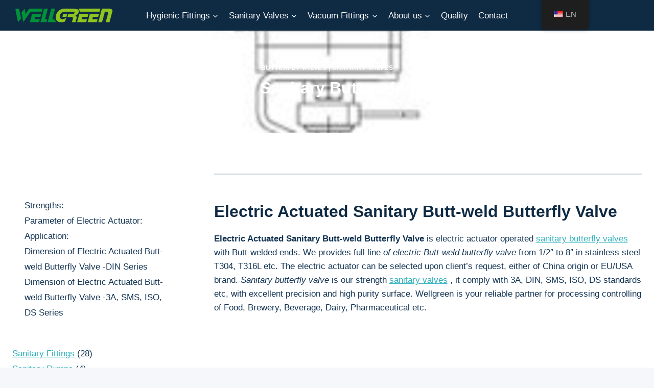

--- FILE ---
content_type: text/html; charset=UTF-8
request_url: https://www.sanitaryvalvefittings.com/electric-actuated-sanitary-butt-weld-butterfly-valves/
body_size: 30404
content:
<!doctype html>
<html lang="en-US" prefix="og: https://ogp.me/ns#" class="no-js" itemtype="https://schema.org/Blog" itemscope>
<head>
	<meta charset="UTF-8">
	<meta name="viewport" content="width=device-width, initial-scale=1, minimum-scale=1">
	
<!-- Search Engine Optimization by Rank Math - https://rankmath.com/ -->
<title>Electric Actuated Sanitary Butt-weld Butterfly Valves</title>
<meta name="description" content="Electric Actuated Sanitary Butt-weld Butterfly Valve is buttwelding ends butterfly valve which operated by electrically. Our product from 1/2&quot; to 12&quot; in stainless steel T304, T316L with excellent quality and low cost to improve your business."/>
<meta name="robots" content="follow, index, max-snippet:-1, max-video-preview:-1, max-image-preview:large"/>
<link rel="canonical" href="https://www.sanitaryvalvefittings.com/electric-actuated-sanitary-butt-weld-butterfly-valves/" />
<meta property="og:locale" content="en_US" />
<meta property="og:type" content="article" />
<meta property="og:title" content="Electric Actuated Sanitary Butt-weld Butterfly Valves" />
<meta property="og:description" content="Electric Actuated Sanitary Butt-weld Butterfly Valve is buttwelding ends butterfly valve which operated by electrically. Our product from 1/2&quot; to 12&quot; in stainless steel T304, T316L with excellent quality and low cost to improve your business." />
<meta property="og:url" content="https://www.sanitaryvalvefittings.com/electric-actuated-sanitary-butt-weld-butterfly-valves/" />
<meta property="og:site_name" content="Stainless Steel Sanitary Valves and Pipe Fittings Supplier in China" />
<meta property="article:author" content="http://www.facebook.com/kaysuns" />
<meta property="article:tag" content="3A Sanitary Valves" />
<meta property="article:tag" content="DIN Sanitary Valves" />
<meta property="article:tag" content="DS Sanitary Valves" />
<meta property="article:tag" content="Hygienic Butterfly Valves" />
<meta property="article:tag" content="ISO Sanitary Valves" />
<meta property="article:tag" content="SMS Sanitary Valves" />
<meta property="article:tag" content="Welded Sanitary Valves" />
<meta property="article:section" content="Butterfly Valves" />
<meta property="og:updated_time" content="2024-03-11T07:39:55+00:00" />
<meta property="og:image" content="https://www.sanitaryvalvefittings.com/wp-content/uploads/2014/09/admin-ajax-60.webp" />
<meta property="og:image:secure_url" content="https://www.sanitaryvalvefittings.com/wp-content/uploads/2014/09/admin-ajax-60.webp" />
<meta property="og:image:width" content="600" />
<meta property="og:image:height" content="600" />
<meta property="og:image:alt" content="Electric Actuated Sanitary Butt-weld Butterfly Valve" />
<meta property="og:image:type" content="image/webp" />
<meta property="article:published_time" content="2014-09-10T08:43:28+00:00" />
<meta property="article:modified_time" content="2024-03-11T07:39:55+00:00" />
<meta name="twitter:card" content="summary_large_image" />
<meta name="twitter:title" content="Electric Actuated Sanitary Butt-weld Butterfly Valves" />
<meta name="twitter:description" content="Electric Actuated Sanitary Butt-weld Butterfly Valve is buttwelding ends butterfly valve which operated by electrically. Our product from 1/2&quot; to 12&quot; in stainless steel T304, T316L with excellent quality and low cost to improve your business." />
<meta name="twitter:creator" content="@kaysuns" />
<meta name="twitter:image" content="https://www.sanitaryvalvefittings.com/wp-content/uploads/2014/09/admin-ajax-60.webp" />
<meta name="twitter:label1" content="Written by" />
<meta name="twitter:data1" content="hansen_admin" />
<meta name="twitter:label2" content="Time to read" />
<meta name="twitter:data2" content="2 minutes" />
<script type="application/ld+json" class="rank-math-schema">{"@context":"https://schema.org","@graph":[{"@type":["HardwareStore","Organization"],"@id":"https://www.sanitaryvalvefittings.com/#organization","name":"Stainless Steel Sanitary Valves and Pipe Fittings Supplier in China","url":"https://www.sanitaryvalvefittings.com","logo":{"@type":"ImageObject","@id":"https://www.sanitaryvalvefittings.com/#logo","url":"https://www.sanitaryvalvefittings.com/wp-content/uploads/2024/03/20240306170615.png","contentUrl":"https://www.sanitaryvalvefittings.com/wp-content/uploads/2024/03/20240306170615.png","caption":"Stainless Steel Sanitary Valves and Pipe Fittings Supplier in China","inLanguage":"en-US","width":"1112","height":"215"},"openingHours":["Monday,Tuesday,Wednesday,Thursday,Friday,Saturday 09:00-17:00"],"image":{"@id":"https://www.sanitaryvalvefittings.com/#logo"}},{"@type":"WebSite","@id":"https://www.sanitaryvalvefittings.com/#website","url":"https://www.sanitaryvalvefittings.com","name":"Stainless Steel Sanitary Valves and Pipe Fittings Supplier in China","alternateName":"Food Grade Stainless Steel Pipe Fittings and Valves Manufacturer in China","publisher":{"@id":"https://www.sanitaryvalvefittings.com/#organization"},"inLanguage":"en-US"},{"@type":"ImageObject","@id":"https://www.sanitaryvalvefittings.com/wp-content/uploads/2014/09/admin-ajax-60.webp","url":"https://www.sanitaryvalvefittings.com/wp-content/uploads/2014/09/admin-ajax-60.webp","width":"600","height":"600","inLanguage":"en-US"},{"@type":"WebPage","@id":"https://www.sanitaryvalvefittings.com/electric-actuated-sanitary-butt-weld-butterfly-valves/#webpage","url":"https://www.sanitaryvalvefittings.com/electric-actuated-sanitary-butt-weld-butterfly-valves/","name":"Electric Actuated Sanitary Butt-weld Butterfly Valves","datePublished":"2014-09-10T08:43:28+00:00","dateModified":"2024-03-11T07:39:55+00:00","isPartOf":{"@id":"https://www.sanitaryvalvefittings.com/#website"},"primaryImageOfPage":{"@id":"https://www.sanitaryvalvefittings.com/wp-content/uploads/2014/09/admin-ajax-60.webp"},"inLanguage":"en-US"},{"@type":"Person","@id":"https://www.sanitaryvalvefittings.com/electric-actuated-sanitary-butt-weld-butterfly-valves/#author","name":"hansen_admin","image":{"@type":"ImageObject","@id":"https://secure.gravatar.com/avatar/2000b3ce4fbad88caaa6f1ccdd41377b?s=96&amp;d=mm&amp;r=g","url":"https://secure.gravatar.com/avatar/2000b3ce4fbad88caaa6f1ccdd41377b?s=96&amp;d=mm&amp;r=g","caption":"hansen_admin","inLanguage":"en-US"},"sameAs":["http://www.sanitaryvalvefittings.com","http://www.facebook.com/kaysuns","https://twitter.com/http://@kaysuns"],"worksFor":{"@id":"https://www.sanitaryvalvefittings.com/#organization"}},{"@type":"BlogPosting","headline":"Electric Actuated Sanitary Butt-weld Butterfly Valves","keywords":"Electric Actuated Sanitary Butt-weld Butterfly Valve","datePublished":"2014-09-10T08:43:28+00:00","dateModified":"2024-03-11T07:39:55+00:00","articleSection":"Butterfly Valves, Sanitary Valves","author":{"@id":"https://www.sanitaryvalvefittings.com/electric-actuated-sanitary-butt-weld-butterfly-valves/#author","name":"hansen_admin"},"publisher":{"@id":"https://www.sanitaryvalvefittings.com/#organization"},"description":"Electric Actuated Sanitary Butt-weld Butterfly Valve is buttwelding ends butterfly valve which operated by electrically. Our product from 1/2&quot; to 12&quot; in stainless steel T304, T316L with excellent quality and low cost to improve your business.","name":"Electric Actuated Sanitary Butt-weld Butterfly Valves","@id":"https://www.sanitaryvalvefittings.com/electric-actuated-sanitary-butt-weld-butterfly-valves/#richSnippet","isPartOf":{"@id":"https://www.sanitaryvalvefittings.com/electric-actuated-sanitary-butt-weld-butterfly-valves/#webpage"},"image":{"@id":"https://www.sanitaryvalvefittings.com/wp-content/uploads/2014/09/admin-ajax-60.webp"},"inLanguage":"en-US","mainEntityOfPage":{"@id":"https://www.sanitaryvalvefittings.com/electric-actuated-sanitary-butt-weld-butterfly-valves/#webpage"}}]}</script>
<!-- /Rank Math WordPress SEO plugin -->

<link rel="alternate" type="application/rss+xml" title="Stainless Steel Sanitary Pipes and Fittings in China &raquo; Feed" href="https://www.sanitaryvalvefittings.com/feed/" />
<link rel="alternate" type="application/rss+xml" title="Stainless Steel Sanitary Pipes and Fittings in China &raquo; Comments Feed" href="https://www.sanitaryvalvefittings.com/comments/feed/" />
			<script>document.documentElement.classList.remove( 'no-js' );</script>
			<link rel="alternate" type="application/rss+xml" title="Stainless Steel Sanitary Pipes and Fittings in China &raquo; Electric Actuated Sanitary Butt-weld Butterfly Valves Comments Feed" href="https://www.sanitaryvalvefittings.com/electric-actuated-sanitary-butt-weld-butterfly-valves/feed/" />
		<!-- This site uses the Google Analytics by MonsterInsights plugin v9.11.1 - Using Analytics tracking - https://www.monsterinsights.com/ -->
							<script src="//www.googletagmanager.com/gtag/js?id=G-KB3YXWDL7P"  data-cfasync="false" data-wpfc-render="false" async></script>
			<script data-cfasync="false" data-wpfc-render="false">
				var mi_version = '9.11.1';
				var mi_track_user = true;
				var mi_no_track_reason = '';
								var MonsterInsightsDefaultLocations = {"page_location":"https:\/\/www.sanitaryvalvefittings.com\/electric-actuated-sanitary-butt-weld-butterfly-valves\/"};
								if ( typeof MonsterInsightsPrivacyGuardFilter === 'function' ) {
					var MonsterInsightsLocations = (typeof MonsterInsightsExcludeQuery === 'object') ? MonsterInsightsPrivacyGuardFilter( MonsterInsightsExcludeQuery ) : MonsterInsightsPrivacyGuardFilter( MonsterInsightsDefaultLocations );
				} else {
					var MonsterInsightsLocations = (typeof MonsterInsightsExcludeQuery === 'object') ? MonsterInsightsExcludeQuery : MonsterInsightsDefaultLocations;
				}

								var disableStrs = [
										'ga-disable-G-KB3YXWDL7P',
									];

				/* Function to detect opted out users */
				function __gtagTrackerIsOptedOut() {
					for (var index = 0; index < disableStrs.length; index++) {
						if (document.cookie.indexOf(disableStrs[index] + '=true') > -1) {
							return true;
						}
					}

					return false;
				}

				/* Disable tracking if the opt-out cookie exists. */
				if (__gtagTrackerIsOptedOut()) {
					for (var index = 0; index < disableStrs.length; index++) {
						window[disableStrs[index]] = true;
					}
				}

				/* Opt-out function */
				function __gtagTrackerOptout() {
					for (var index = 0; index < disableStrs.length; index++) {
						document.cookie = disableStrs[index] + '=true; expires=Thu, 31 Dec 2099 23:59:59 UTC; path=/';
						window[disableStrs[index]] = true;
					}
				}

				if ('undefined' === typeof gaOptout) {
					function gaOptout() {
						__gtagTrackerOptout();
					}
				}
								window.dataLayer = window.dataLayer || [];

				window.MonsterInsightsDualTracker = {
					helpers: {},
					trackers: {},
				};
				if (mi_track_user) {
					function __gtagDataLayer() {
						dataLayer.push(arguments);
					}

					function __gtagTracker(type, name, parameters) {
						if (!parameters) {
							parameters = {};
						}

						if (parameters.send_to) {
							__gtagDataLayer.apply(null, arguments);
							return;
						}

						if (type === 'event') {
														parameters.send_to = monsterinsights_frontend.v4_id;
							var hookName = name;
							if (typeof parameters['event_category'] !== 'undefined') {
								hookName = parameters['event_category'] + ':' + name;
							}

							if (typeof MonsterInsightsDualTracker.trackers[hookName] !== 'undefined') {
								MonsterInsightsDualTracker.trackers[hookName](parameters);
							} else {
								__gtagDataLayer('event', name, parameters);
							}
							
						} else {
							__gtagDataLayer.apply(null, arguments);
						}
					}

					__gtagTracker('js', new Date());
					__gtagTracker('set', {
						'developer_id.dZGIzZG': true,
											});
					if ( MonsterInsightsLocations.page_location ) {
						__gtagTracker('set', MonsterInsightsLocations);
					}
										__gtagTracker('config', 'G-KB3YXWDL7P', {"forceSSL":"true","link_attribution":"true"} );
										window.gtag = __gtagTracker;										(function () {
						/* https://developers.google.com/analytics/devguides/collection/analyticsjs/ */
						/* ga and __gaTracker compatibility shim. */
						var noopfn = function () {
							return null;
						};
						var newtracker = function () {
							return new Tracker();
						};
						var Tracker = function () {
							return null;
						};
						var p = Tracker.prototype;
						p.get = noopfn;
						p.set = noopfn;
						p.send = function () {
							var args = Array.prototype.slice.call(arguments);
							args.unshift('send');
							__gaTracker.apply(null, args);
						};
						var __gaTracker = function () {
							var len = arguments.length;
							if (len === 0) {
								return;
							}
							var f = arguments[len - 1];
							if (typeof f !== 'object' || f === null || typeof f.hitCallback !== 'function') {
								if ('send' === arguments[0]) {
									var hitConverted, hitObject = false, action;
									if ('event' === arguments[1]) {
										if ('undefined' !== typeof arguments[3]) {
											hitObject = {
												'eventAction': arguments[3],
												'eventCategory': arguments[2],
												'eventLabel': arguments[4],
												'value': arguments[5] ? arguments[5] : 1,
											}
										}
									}
									if ('pageview' === arguments[1]) {
										if ('undefined' !== typeof arguments[2]) {
											hitObject = {
												'eventAction': 'page_view',
												'page_path': arguments[2],
											}
										}
									}
									if (typeof arguments[2] === 'object') {
										hitObject = arguments[2];
									}
									if (typeof arguments[5] === 'object') {
										Object.assign(hitObject, arguments[5]);
									}
									if ('undefined' !== typeof arguments[1].hitType) {
										hitObject = arguments[1];
										if ('pageview' === hitObject.hitType) {
											hitObject.eventAction = 'page_view';
										}
									}
									if (hitObject) {
										action = 'timing' === arguments[1].hitType ? 'timing_complete' : hitObject.eventAction;
										hitConverted = mapArgs(hitObject);
										__gtagTracker('event', action, hitConverted);
									}
								}
								return;
							}

							function mapArgs(args) {
								var arg, hit = {};
								var gaMap = {
									'eventCategory': 'event_category',
									'eventAction': 'event_action',
									'eventLabel': 'event_label',
									'eventValue': 'event_value',
									'nonInteraction': 'non_interaction',
									'timingCategory': 'event_category',
									'timingVar': 'name',
									'timingValue': 'value',
									'timingLabel': 'event_label',
									'page': 'page_path',
									'location': 'page_location',
									'title': 'page_title',
									'referrer' : 'page_referrer',
								};
								for (arg in args) {
																		if (!(!args.hasOwnProperty(arg) || !gaMap.hasOwnProperty(arg))) {
										hit[gaMap[arg]] = args[arg];
									} else {
										hit[arg] = args[arg];
									}
								}
								return hit;
							}

							try {
								f.hitCallback();
							} catch (ex) {
							}
						};
						__gaTracker.create = newtracker;
						__gaTracker.getByName = newtracker;
						__gaTracker.getAll = function () {
							return [];
						};
						__gaTracker.remove = noopfn;
						__gaTracker.loaded = true;
						window['__gaTracker'] = __gaTracker;
					})();
									} else {
										console.log("");
					(function () {
						function __gtagTracker() {
							return null;
						}

						window['__gtagTracker'] = __gtagTracker;
						window['gtag'] = __gtagTracker;
					})();
									}
			</script>
							<!-- / Google Analytics by MonsterInsights -->
		<script>
window._wpemojiSettings = {"baseUrl":"https:\/\/s.w.org\/images\/core\/emoji\/14.0.0\/72x72\/","ext":".png","svgUrl":"https:\/\/s.w.org\/images\/core\/emoji\/14.0.0\/svg\/","svgExt":".svg","source":{"concatemoji":"https:\/\/www.sanitaryvalvefittings.com\/wp-includes\/js\/wp-emoji-release.min.js?ver=6.4.7"}};
/*! This file is auto-generated */
!function(i,n){var o,s,e;function c(e){try{var t={supportTests:e,timestamp:(new Date).valueOf()};sessionStorage.setItem(o,JSON.stringify(t))}catch(e){}}function p(e,t,n){e.clearRect(0,0,e.canvas.width,e.canvas.height),e.fillText(t,0,0);var t=new Uint32Array(e.getImageData(0,0,e.canvas.width,e.canvas.height).data),r=(e.clearRect(0,0,e.canvas.width,e.canvas.height),e.fillText(n,0,0),new Uint32Array(e.getImageData(0,0,e.canvas.width,e.canvas.height).data));return t.every(function(e,t){return e===r[t]})}function u(e,t,n){switch(t){case"flag":return n(e,"\ud83c\udff3\ufe0f\u200d\u26a7\ufe0f","\ud83c\udff3\ufe0f\u200b\u26a7\ufe0f")?!1:!n(e,"\ud83c\uddfa\ud83c\uddf3","\ud83c\uddfa\u200b\ud83c\uddf3")&&!n(e,"\ud83c\udff4\udb40\udc67\udb40\udc62\udb40\udc65\udb40\udc6e\udb40\udc67\udb40\udc7f","\ud83c\udff4\u200b\udb40\udc67\u200b\udb40\udc62\u200b\udb40\udc65\u200b\udb40\udc6e\u200b\udb40\udc67\u200b\udb40\udc7f");case"emoji":return!n(e,"\ud83e\udef1\ud83c\udffb\u200d\ud83e\udef2\ud83c\udfff","\ud83e\udef1\ud83c\udffb\u200b\ud83e\udef2\ud83c\udfff")}return!1}function f(e,t,n){var r="undefined"!=typeof WorkerGlobalScope&&self instanceof WorkerGlobalScope?new OffscreenCanvas(300,150):i.createElement("canvas"),a=r.getContext("2d",{willReadFrequently:!0}),o=(a.textBaseline="top",a.font="600 32px Arial",{});return e.forEach(function(e){o[e]=t(a,e,n)}),o}function t(e){var t=i.createElement("script");t.src=e,t.defer=!0,i.head.appendChild(t)}"undefined"!=typeof Promise&&(o="wpEmojiSettingsSupports",s=["flag","emoji"],n.supports={everything:!0,everythingExceptFlag:!0},e=new Promise(function(e){i.addEventListener("DOMContentLoaded",e,{once:!0})}),new Promise(function(t){var n=function(){try{var e=JSON.parse(sessionStorage.getItem(o));if("object"==typeof e&&"number"==typeof e.timestamp&&(new Date).valueOf()<e.timestamp+604800&&"object"==typeof e.supportTests)return e.supportTests}catch(e){}return null}();if(!n){if("undefined"!=typeof Worker&&"undefined"!=typeof OffscreenCanvas&&"undefined"!=typeof URL&&URL.createObjectURL&&"undefined"!=typeof Blob)try{var e="postMessage("+f.toString()+"("+[JSON.stringify(s),u.toString(),p.toString()].join(",")+"));",r=new Blob([e],{type:"text/javascript"}),a=new Worker(URL.createObjectURL(r),{name:"wpTestEmojiSupports"});return void(a.onmessage=function(e){c(n=e.data),a.terminate(),t(n)})}catch(e){}c(n=f(s,u,p))}t(n)}).then(function(e){for(var t in e)n.supports[t]=e[t],n.supports.everything=n.supports.everything&&n.supports[t],"flag"!==t&&(n.supports.everythingExceptFlag=n.supports.everythingExceptFlag&&n.supports[t]);n.supports.everythingExceptFlag=n.supports.everythingExceptFlag&&!n.supports.flag,n.DOMReady=!1,n.readyCallback=function(){n.DOMReady=!0}}).then(function(){return e}).then(function(){var e;n.supports.everything||(n.readyCallback(),(e=n.source||{}).concatemoji?t(e.concatemoji):e.wpemoji&&e.twemoji&&(t(e.twemoji),t(e.wpemoji)))}))}((window,document),window._wpemojiSettings);
</script>
<style id='wp-emoji-styles-inline-css'>

	img.wp-smiley, img.emoji {
		display: inline !important;
		border: none !important;
		box-shadow: none !important;
		height: 1em !important;
		width: 1em !important;
		margin: 0 0.07em !important;
		vertical-align: -0.1em !important;
		background: none !important;
		padding: 0 !important;
	}
</style>
<link rel='stylesheet' id='wp-block-library-css' href='https://www.sanitaryvalvefittings.com/wp-includes/css/dist/block-library/style.min.css?ver=6.4.7' media='all' />
<link rel='stylesheet' id='awb-css' href='https://www.sanitaryvalvefittings.com/wp-content/plugins/advanced-backgrounds/assets/awb/awb.min.css?ver=1.12.4' media='all' />
<style id='rank-math-toc-block-style-inline-css'>
.wp-block-rank-math-toc-block nav ol{counter-reset:item}.wp-block-rank-math-toc-block nav ol li{display:block}.wp-block-rank-math-toc-block nav ol li:before{content:counters(item, ".") ". ";counter-increment:item}

</style>
<style id='joinchat-button-style-inline-css'>
.wp-block-joinchat-button{border:none!important;text-align:center}.wp-block-joinchat-button figure{display:table;margin:0 auto;padding:0}.wp-block-joinchat-button figcaption{font:normal normal 400 .6em/2em var(--wp--preset--font-family--system-font,sans-serif);margin:0;padding:0}.wp-block-joinchat-button .joinchat-button__qr{background-color:#fff;border:6px solid #25d366;border-radius:30px;box-sizing:content-box;display:block;height:200px;margin:auto;overflow:hidden;padding:10px;width:200px}.wp-block-joinchat-button .joinchat-button__qr canvas,.wp-block-joinchat-button .joinchat-button__qr img{display:block;margin:auto}.wp-block-joinchat-button .joinchat-button__link{align-items:center;background-color:#25d366;border:6px solid #25d366;border-radius:30px;display:inline-flex;flex-flow:row nowrap;justify-content:center;line-height:1.25em;margin:0 auto;text-decoration:none}.wp-block-joinchat-button .joinchat-button__link:before{background:transparent var(--joinchat-ico) no-repeat center;background-size:100%;content:"";display:block;height:1.5em;margin:-.75em .75em -.75em 0;width:1.5em}.wp-block-joinchat-button figure+.joinchat-button__link{margin-top:10px}@media (orientation:landscape)and (min-height:481px),(orientation:portrait)and (min-width:481px){.wp-block-joinchat-button.joinchat-button--qr-only figure+.joinchat-button__link{display:none}}@media (max-width:480px),(orientation:landscape)and (max-height:480px){.wp-block-joinchat-button figure{display:none}}

</style>
<style id='classic-theme-styles-inline-css'>
/*! This file is auto-generated */
.wp-block-button__link{color:#fff;background-color:#32373c;border-radius:9999px;box-shadow:none;text-decoration:none;padding:calc(.667em + 2px) calc(1.333em + 2px);font-size:1.125em}.wp-block-file__button{background:#32373c;color:#fff;text-decoration:none}
</style>
<style id='global-styles-inline-css'>
body{--wp--preset--color--black: #000000;--wp--preset--color--cyan-bluish-gray: #abb8c3;--wp--preset--color--white: #ffffff;--wp--preset--color--pale-pink: #f78da7;--wp--preset--color--vivid-red: #cf2e2e;--wp--preset--color--luminous-vivid-orange: #ff6900;--wp--preset--color--luminous-vivid-amber: #fcb900;--wp--preset--color--light-green-cyan: #7bdcb5;--wp--preset--color--vivid-green-cyan: #00d084;--wp--preset--color--pale-cyan-blue: #8ed1fc;--wp--preset--color--vivid-cyan-blue: #0693e3;--wp--preset--color--vivid-purple: #9b51e0;--wp--preset--color--theme-palette-1: #2cb1bc;--wp--preset--color--theme-palette-2: #13919b;--wp--preset--color--theme-palette-3: #0f2a43;--wp--preset--color--theme-palette-4: #133453;--wp--preset--color--theme-palette-5: #587089;--wp--preset--color--theme-palette-6: #829ab1;--wp--preset--color--theme-palette-7: #e0fcff;--wp--preset--color--theme-palette-8: #f5f7fa;--wp--preset--color--theme-palette-9: #ffffff;--wp--preset--gradient--vivid-cyan-blue-to-vivid-purple: linear-gradient(135deg,rgba(6,147,227,1) 0%,rgb(155,81,224) 100%);--wp--preset--gradient--light-green-cyan-to-vivid-green-cyan: linear-gradient(135deg,rgb(122,220,180) 0%,rgb(0,208,130) 100%);--wp--preset--gradient--luminous-vivid-amber-to-luminous-vivid-orange: linear-gradient(135deg,rgba(252,185,0,1) 0%,rgba(255,105,0,1) 100%);--wp--preset--gradient--luminous-vivid-orange-to-vivid-red: linear-gradient(135deg,rgba(255,105,0,1) 0%,rgb(207,46,46) 100%);--wp--preset--gradient--very-light-gray-to-cyan-bluish-gray: linear-gradient(135deg,rgb(238,238,238) 0%,rgb(169,184,195) 100%);--wp--preset--gradient--cool-to-warm-spectrum: linear-gradient(135deg,rgb(74,234,220) 0%,rgb(151,120,209) 20%,rgb(207,42,186) 40%,rgb(238,44,130) 60%,rgb(251,105,98) 80%,rgb(254,248,76) 100%);--wp--preset--gradient--blush-light-purple: linear-gradient(135deg,rgb(255,206,236) 0%,rgb(152,150,240) 100%);--wp--preset--gradient--blush-bordeaux: linear-gradient(135deg,rgb(254,205,165) 0%,rgb(254,45,45) 50%,rgb(107,0,62) 100%);--wp--preset--gradient--luminous-dusk: linear-gradient(135deg,rgb(255,203,112) 0%,rgb(199,81,192) 50%,rgb(65,88,208) 100%);--wp--preset--gradient--pale-ocean: linear-gradient(135deg,rgb(255,245,203) 0%,rgb(182,227,212) 50%,rgb(51,167,181) 100%);--wp--preset--gradient--electric-grass: linear-gradient(135deg,rgb(202,248,128) 0%,rgb(113,206,126) 100%);--wp--preset--gradient--midnight: linear-gradient(135deg,rgb(2,3,129) 0%,rgb(40,116,252) 100%);--wp--preset--font-size--small: 14px;--wp--preset--font-size--medium: 24px;--wp--preset--font-size--large: 32px;--wp--preset--font-size--x-large: 42px;--wp--preset--font-size--larger: 40px;--wp--preset--spacing--20: 0.44rem;--wp--preset--spacing--30: 0.67rem;--wp--preset--spacing--40: 1rem;--wp--preset--spacing--50: 1.5rem;--wp--preset--spacing--60: 2.25rem;--wp--preset--spacing--70: 3.38rem;--wp--preset--spacing--80: 5.06rem;--wp--preset--shadow--natural: 6px 6px 9px rgba(0, 0, 0, 0.2);--wp--preset--shadow--deep: 12px 12px 50px rgba(0, 0, 0, 0.4);--wp--preset--shadow--sharp: 6px 6px 0px rgba(0, 0, 0, 0.2);--wp--preset--shadow--outlined: 6px 6px 0px -3px rgba(255, 255, 255, 1), 6px 6px rgba(0, 0, 0, 1);--wp--preset--shadow--crisp: 6px 6px 0px rgba(0, 0, 0, 1);}:where(.is-layout-flex){gap: 0.5em;}:where(.is-layout-grid){gap: 0.5em;}body .is-layout-flow > .alignleft{float: left;margin-inline-start: 0;margin-inline-end: 2em;}body .is-layout-flow > .alignright{float: right;margin-inline-start: 2em;margin-inline-end: 0;}body .is-layout-flow > .aligncenter{margin-left: auto !important;margin-right: auto !important;}body .is-layout-constrained > .alignleft{float: left;margin-inline-start: 0;margin-inline-end: 2em;}body .is-layout-constrained > .alignright{float: right;margin-inline-start: 2em;margin-inline-end: 0;}body .is-layout-constrained > .aligncenter{margin-left: auto !important;margin-right: auto !important;}body .is-layout-constrained > :where(:not(.alignleft):not(.alignright):not(.alignfull)){max-width: var(--wp--style--global--content-size);margin-left: auto !important;margin-right: auto !important;}body .is-layout-constrained > .alignwide{max-width: var(--wp--style--global--wide-size);}body .is-layout-flex{display: flex;}body .is-layout-flex{flex-wrap: wrap;align-items: center;}body .is-layout-flex > *{margin: 0;}body .is-layout-grid{display: grid;}body .is-layout-grid > *{margin: 0;}:where(.wp-block-columns.is-layout-flex){gap: 2em;}:where(.wp-block-columns.is-layout-grid){gap: 2em;}:where(.wp-block-post-template.is-layout-flex){gap: 1.25em;}:where(.wp-block-post-template.is-layout-grid){gap: 1.25em;}.has-black-color{color: var(--wp--preset--color--black) !important;}.has-cyan-bluish-gray-color{color: var(--wp--preset--color--cyan-bluish-gray) !important;}.has-white-color{color: var(--wp--preset--color--white) !important;}.has-pale-pink-color{color: var(--wp--preset--color--pale-pink) !important;}.has-vivid-red-color{color: var(--wp--preset--color--vivid-red) !important;}.has-luminous-vivid-orange-color{color: var(--wp--preset--color--luminous-vivid-orange) !important;}.has-luminous-vivid-amber-color{color: var(--wp--preset--color--luminous-vivid-amber) !important;}.has-light-green-cyan-color{color: var(--wp--preset--color--light-green-cyan) !important;}.has-vivid-green-cyan-color{color: var(--wp--preset--color--vivid-green-cyan) !important;}.has-pale-cyan-blue-color{color: var(--wp--preset--color--pale-cyan-blue) !important;}.has-vivid-cyan-blue-color{color: var(--wp--preset--color--vivid-cyan-blue) !important;}.has-vivid-purple-color{color: var(--wp--preset--color--vivid-purple) !important;}.has-black-background-color{background-color: var(--wp--preset--color--black) !important;}.has-cyan-bluish-gray-background-color{background-color: var(--wp--preset--color--cyan-bluish-gray) !important;}.has-white-background-color{background-color: var(--wp--preset--color--white) !important;}.has-pale-pink-background-color{background-color: var(--wp--preset--color--pale-pink) !important;}.has-vivid-red-background-color{background-color: var(--wp--preset--color--vivid-red) !important;}.has-luminous-vivid-orange-background-color{background-color: var(--wp--preset--color--luminous-vivid-orange) !important;}.has-luminous-vivid-amber-background-color{background-color: var(--wp--preset--color--luminous-vivid-amber) !important;}.has-light-green-cyan-background-color{background-color: var(--wp--preset--color--light-green-cyan) !important;}.has-vivid-green-cyan-background-color{background-color: var(--wp--preset--color--vivid-green-cyan) !important;}.has-pale-cyan-blue-background-color{background-color: var(--wp--preset--color--pale-cyan-blue) !important;}.has-vivid-cyan-blue-background-color{background-color: var(--wp--preset--color--vivid-cyan-blue) !important;}.has-vivid-purple-background-color{background-color: var(--wp--preset--color--vivid-purple) !important;}.has-black-border-color{border-color: var(--wp--preset--color--black) !important;}.has-cyan-bluish-gray-border-color{border-color: var(--wp--preset--color--cyan-bluish-gray) !important;}.has-white-border-color{border-color: var(--wp--preset--color--white) !important;}.has-pale-pink-border-color{border-color: var(--wp--preset--color--pale-pink) !important;}.has-vivid-red-border-color{border-color: var(--wp--preset--color--vivid-red) !important;}.has-luminous-vivid-orange-border-color{border-color: var(--wp--preset--color--luminous-vivid-orange) !important;}.has-luminous-vivid-amber-border-color{border-color: var(--wp--preset--color--luminous-vivid-amber) !important;}.has-light-green-cyan-border-color{border-color: var(--wp--preset--color--light-green-cyan) !important;}.has-vivid-green-cyan-border-color{border-color: var(--wp--preset--color--vivid-green-cyan) !important;}.has-pale-cyan-blue-border-color{border-color: var(--wp--preset--color--pale-cyan-blue) !important;}.has-vivid-cyan-blue-border-color{border-color: var(--wp--preset--color--vivid-cyan-blue) !important;}.has-vivid-purple-border-color{border-color: var(--wp--preset--color--vivid-purple) !important;}.has-vivid-cyan-blue-to-vivid-purple-gradient-background{background: var(--wp--preset--gradient--vivid-cyan-blue-to-vivid-purple) !important;}.has-light-green-cyan-to-vivid-green-cyan-gradient-background{background: var(--wp--preset--gradient--light-green-cyan-to-vivid-green-cyan) !important;}.has-luminous-vivid-amber-to-luminous-vivid-orange-gradient-background{background: var(--wp--preset--gradient--luminous-vivid-amber-to-luminous-vivid-orange) !important;}.has-luminous-vivid-orange-to-vivid-red-gradient-background{background: var(--wp--preset--gradient--luminous-vivid-orange-to-vivid-red) !important;}.has-very-light-gray-to-cyan-bluish-gray-gradient-background{background: var(--wp--preset--gradient--very-light-gray-to-cyan-bluish-gray) !important;}.has-cool-to-warm-spectrum-gradient-background{background: var(--wp--preset--gradient--cool-to-warm-spectrum) !important;}.has-blush-light-purple-gradient-background{background: var(--wp--preset--gradient--blush-light-purple) !important;}.has-blush-bordeaux-gradient-background{background: var(--wp--preset--gradient--blush-bordeaux) !important;}.has-luminous-dusk-gradient-background{background: var(--wp--preset--gradient--luminous-dusk) !important;}.has-pale-ocean-gradient-background{background: var(--wp--preset--gradient--pale-ocean) !important;}.has-electric-grass-gradient-background{background: var(--wp--preset--gradient--electric-grass) !important;}.has-midnight-gradient-background{background: var(--wp--preset--gradient--midnight) !important;}.has-small-font-size{font-size: var(--wp--preset--font-size--small) !important;}.has-medium-font-size{font-size: var(--wp--preset--font-size--medium) !important;}.has-large-font-size{font-size: var(--wp--preset--font-size--large) !important;}.has-x-large-font-size{font-size: var(--wp--preset--font-size--x-large) !important;}
.wp-block-navigation a:where(:not(.wp-element-button)){color: inherit;}
:where(.wp-block-post-template.is-layout-flex){gap: 1.25em;}:where(.wp-block-post-template.is-layout-grid){gap: 1.25em;}
:where(.wp-block-columns.is-layout-flex){gap: 2em;}:where(.wp-block-columns.is-layout-grid){gap: 2em;}
.wp-block-pullquote{font-size: 1.5em;line-height: 1.6;}
</style>
<link rel='stylesheet' id='trp-floater-language-switcher-style-css' href='https://www.sanitaryvalvefittings.com/wp-content/plugins/translatepress-multilingual/assets/css/trp-floater-language-switcher.css?ver=2.8.9' media='all' />
<link rel='stylesheet' id='trp-language-switcher-style-css' href='https://www.sanitaryvalvefittings.com/wp-content/plugins/translatepress-multilingual/assets/css/trp-language-switcher.css?ver=2.8.9' media='all' />
<link rel='stylesheet' id='kadence-global-css' href='https://www.sanitaryvalvefittings.com/wp-content/themes/kadence/assets/css/global.min.css?ver=1.1.51' media='all' />
<style id='kadence-global-inline-css'>
/* Kadence Base CSS */
:root{--global-palette1:#2cb1bc;--global-palette2:#13919b;--global-palette3:#0f2a43;--global-palette4:#133453;--global-palette5:#587089;--global-palette6:#829ab1;--global-palette7:#e0fcff;--global-palette8:#f5f7fa;--global-palette9:#ffffff;--global-palette9rgb:255, 255, 255;--global-palette-highlight:var(--global-palette1);--global-palette-highlight-alt:var(--global-palette2);--global-palette-highlight-alt2:var(--global-palette9);--global-palette-btn-bg:var(--global-palette1);--global-palette-btn-bg-hover:var(--global-palette2);--global-palette-btn:var(--global-palette9);--global-palette-btn-hover:var(--global-palette9);--global-body-font-family:-apple-system,BlinkMacSystemFont,"Segoe UI",Roboto,Oxygen-Sans,Ubuntu,Cantarell,"Helvetica Neue",sans-serif, "Apple Color Emoji", "Segoe UI Emoji", "Segoe UI Symbol";--global-heading-font-family:inherit;--global-primary-nav-font-family:inherit;--global-fallback-font:sans-serif;--global-display-fallback-font:sans-serif;--global-content-width:1290px;--global-content-narrow-width:842px;--global-content-edge-padding:1.5rem;--global-content-boxed-padding:2rem;--global-calc-content-width:calc(1290px - var(--global-content-edge-padding) - var(--global-content-edge-padding) );--wp--style--global--content-size:var(--global-calc-content-width);}.wp-site-blocks{--global-vw:calc( 100vw - ( 0.5 * var(--scrollbar-offset)));}:root body.kadence-elementor-colors{--e-global-color-kadence1:var(--global-palette1);--e-global-color-kadence2:var(--global-palette2);--e-global-color-kadence3:var(--global-palette3);--e-global-color-kadence4:var(--global-palette4);--e-global-color-kadence5:var(--global-palette5);--e-global-color-kadence6:var(--global-palette6);--e-global-color-kadence7:var(--global-palette7);--e-global-color-kadence8:var(--global-palette8);--e-global-color-kadence9:var(--global-palette9);}body{background:var(--global-palette8);}body, input, select, optgroup, textarea{font-weight:400;font-size:17px;line-height:1.6;font-family:var(--global-body-font-family);color:var(--global-palette4);}.content-bg, body.content-style-unboxed .site{background:var(--global-palette9);}h1,h2,h3,h4,h5,h6{font-family:var(--global-heading-font-family);}h1{font-weight:700;font-size:32px;line-height:1.5;color:var(--global-palette3);}h2{font-weight:700;font-size:28px;line-height:1.5;color:var(--global-palette3);}h3{font-weight:700;font-size:24px;line-height:1.5;color:var(--global-palette3);}h4{font-weight:700;font-size:22px;line-height:1.5;color:var(--global-palette4);}h5{font-weight:700;font-size:20px;line-height:1.5;color:var(--global-palette4);}h6{font-weight:700;font-size:18px;line-height:1.5;color:var(--global-palette5);}.entry-hero .kadence-breadcrumbs{max-width:1290px;}.site-container, .site-header-row-layout-contained, .site-footer-row-layout-contained, .entry-hero-layout-contained, .comments-area, .alignfull > .wp-block-cover__inner-container, .alignwide > .wp-block-cover__inner-container{max-width:var(--global-content-width);}.content-width-narrow .content-container.site-container, .content-width-narrow .hero-container.site-container{max-width:var(--global-content-narrow-width);}@media all and (min-width: 1520px){.wp-site-blocks .content-container  .alignwide{margin-left:-115px;margin-right:-115px;width:unset;max-width:unset;}}@media all and (min-width: 1102px){.content-width-narrow .wp-site-blocks .content-container .alignwide{margin-left:-130px;margin-right:-130px;width:unset;max-width:unset;}}.content-style-boxed .wp-site-blocks .entry-content .alignwide{margin-left:calc( -1 * var( --global-content-boxed-padding ) );margin-right:calc( -1 * var( --global-content-boxed-padding ) );}.content-area{margin-top:5rem;margin-bottom:5rem;}@media all and (max-width: 1024px){.content-area{margin-top:3rem;margin-bottom:3rem;}}@media all and (max-width: 767px){.content-area{margin-top:2rem;margin-bottom:2rem;}}@media all and (max-width: 1024px){:root{--global-content-boxed-padding:2rem;}}@media all and (max-width: 767px){:root{--global-content-boxed-padding:1.5rem;}}.entry-content-wrap{padding:2rem;}@media all and (max-width: 1024px){.entry-content-wrap{padding:2rem;}}@media all and (max-width: 767px){.entry-content-wrap{padding:1.5rem;}}.entry.single-entry{box-shadow:0px 15px 15px -10px rgba(0,0,0,0.05);}.entry.loop-entry{box-shadow:0px 15px 15px -10px rgba(0,0,0,0.05);}.loop-entry .entry-content-wrap{padding:2rem;}@media all and (max-width: 1024px){.loop-entry .entry-content-wrap{padding:2rem;}}@media all and (max-width: 767px){.loop-entry .entry-content-wrap{padding:1.5rem;}}.primary-sidebar.widget-area .widget{margin-bottom:1.5em;color:var(--global-palette4);}.primary-sidebar.widget-area .widget-title{font-weight:700;font-size:20px;line-height:1.5;color:var(--global-palette3);}button, .button, .wp-block-button__link, input[type="button"], input[type="reset"], input[type="submit"], .fl-button, .elementor-button-wrapper .elementor-button{box-shadow:0px 0px 0px -7px rgba(0,0,0,0);}button:hover, button:focus, button:active, .button:hover, .button:focus, .button:active, .wp-block-button__link:hover, .wp-block-button__link:focus, .wp-block-button__link:active, input[type="button"]:hover, input[type="button"]:focus, input[type="button"]:active, input[type="reset"]:hover, input[type="reset"]:focus, input[type="reset"]:active, input[type="submit"]:hover, input[type="submit"]:focus, input[type="submit"]:active, .elementor-button-wrapper .elementor-button:hover, .elementor-button-wrapper .elementor-button:focus, .elementor-button-wrapper .elementor-button:active{box-shadow:0px 15px 25px -7px rgba(0,0,0,0.1);}.kb-button.kb-btn-global-outline.kb-btn-global-inherit{padding-top:calc(px - 2px);padding-right:calc(px - 2px);padding-bottom:calc(px - 2px);padding-left:calc(px - 2px);}@media all and (min-width: 1025px){.transparent-header .entry-hero .entry-hero-container-inner{padding-top:60px;}}@media all and (max-width: 1024px){.mobile-transparent-header .entry-hero .entry-hero-container-inner{padding-top:60px;}}@media all and (max-width: 767px){.mobile-transparent-header .entry-hero .entry-hero-container-inner{padding-top:60px;}}.wp-site-blocks .post-title h1{font-style:normal;color:var(--global-palette9);}.post-title .entry-taxonomies, .post-title .entry-taxonomies a{color:var(--global-palette9);}.post-title .entry-taxonomies .category-style-pill a{background:var(--global-palette9);}.post-hero-section .entry-hero-container-inner{background:var(--global-palette3);}.entry-hero.post-hero-section .entry-header{min-height:200px;}
/* Kadence Header CSS */
@media all and (max-width: 1024px){.mobile-transparent-header #masthead{position:absolute;left:0px;right:0px;z-index:100;}.kadence-scrollbar-fixer.mobile-transparent-header #masthead{right:var(--scrollbar-offset,0);}.mobile-transparent-header #masthead, .mobile-transparent-header .site-top-header-wrap .site-header-row-container-inner, .mobile-transparent-header .site-main-header-wrap .site-header-row-container-inner, .mobile-transparent-header .site-bottom-header-wrap .site-header-row-container-inner{background:transparent;}.site-header-row-tablet-layout-fullwidth, .site-header-row-tablet-layout-standard{padding:0px;}}@media all and (min-width: 1025px){.transparent-header #masthead{position:absolute;left:0px;right:0px;z-index:100;}.transparent-header.kadence-scrollbar-fixer #masthead{right:var(--scrollbar-offset,0);}.transparent-header #masthead, .transparent-header .site-top-header-wrap .site-header-row-container-inner, .transparent-header .site-main-header-wrap .site-header-row-container-inner, .transparent-header .site-bottom-header-wrap .site-header-row-container-inner{background:transparent;}}.site-branding a.brand img{max-width:200px;}.site-branding a.brand img.svg-logo-image{width:200px;}.site-branding{padding:0px 0px 0px 0px;}#masthead, #masthead .kadence-sticky-header.item-is-fixed:not(.item-at-start):not(.site-header-row-container):not(.site-main-header-wrap), #masthead .kadence-sticky-header.item-is-fixed:not(.item-at-start) > .site-header-row-container-inner{background:#0f2a43;}.site-main-header-inner-wrap{min-height:60px;}#masthead .kadence-sticky-header.item-is-fixed:not(.item-at-start):not(.site-header-row-container):not(.item-hidden-above):not(.site-main-header-wrap), #masthead .kadence-sticky-header.item-is-fixed:not(.item-at-start):not(.item-hidden-above) > .site-header-row-container-inner{background:var(--global-palette1);}#masthead .kadence-sticky-header.item-is-fixed:not(.item-at-start) .header-menu-container > ul > li > a{color:var(--global-palette3);}#masthead .kadence-sticky-header.item-is-fixed:not(.item-at-start) .mobile-toggle-open-container .menu-toggle-open, #masthead .kadence-sticky-header.item-is-fixed:not(.item-at-start) .search-toggle-open-container .search-toggle-open{color:var(--global-palette3);}#masthead .kadence-sticky-header.item-is-fixed:not(.item-at-start) .header-menu-container > ul > li > a:hover{color:var(--global-palette9);}#masthead .kadence-sticky-header.item-is-fixed:not(.item-at-start) .mobile-toggle-open-container .menu-toggle-open:hover, #masthead .kadence-sticky-header.item-is-fixed:not(.item-at-start) .mobile-toggle-open-container .menu-toggle-open:focus, #masthead .kadence-sticky-header.item-is-fixed:not(.item-at-start) .search-toggle-open-container .search-toggle-open:hover, #masthead .kadence-sticky-header.item-is-fixed:not(.item-at-start) .search-toggle-open-container .search-toggle-open:focus{color:var(--global-palette9);}#masthead .kadence-sticky-header.item-is-fixed:not(.item-at-start) .header-menu-container > ul > li.current-menu-item > a, #masthead .kadence-sticky-header.item-is-fixed:not(.item-at-start) .header-menu-container > ul > li.current_page_item > a{color:var(--global-palette7);}.header-navigation[class*="header-navigation-style-underline"] .header-menu-container.primary-menu-container>ul>li>a:after{width:calc( 100% - 1.2em);}.main-navigation .primary-menu-container > ul > li.menu-item > a{padding-left:calc(1.2em / 2);padding-right:calc(1.2em / 2);padding-top:0.6em;padding-bottom:0.6em;color:var(--global-palette9);}.main-navigation .primary-menu-container > ul > li.menu-item .dropdown-nav-special-toggle{right:calc(1.2em / 2);}.main-navigation .primary-menu-container > ul > li.menu-item > a:hover{color:var(--global-palette1);}.main-navigation .primary-menu-container > ul > li.menu-item.current-menu-item > a{color:var(--global-palette2);}.header-navigation .header-menu-container ul ul.sub-menu, .header-navigation .header-menu-container ul ul.submenu{background:var(--global-palette3);box-shadow:0px 2px 13px 0px rgba(0,0,0,0.1);}.header-navigation .header-menu-container ul ul li.menu-item, .header-menu-container ul.menu > li.kadence-menu-mega-enabled > ul > li.menu-item > a{border-bottom:1px solid rgba(255,255,255,0.1);}.header-navigation .header-menu-container ul ul li.menu-item > a{width:200px;padding-top:1em;padding-bottom:1em;color:var(--global-palette8);font-size:12px;}.header-navigation .header-menu-container ul ul li.menu-item > a:hover{color:var(--global-palette9);background:var(--global-palette4);}.header-navigation .header-menu-container ul ul li.menu-item.current-menu-item > a{color:var(--global-palette9);background:var(--global-palette4);}.mobile-toggle-open-container .menu-toggle-open, .mobile-toggle-open-container .menu-toggle-open:focus{color:var(--global-palette5);padding:0.4em 0.6em 0.4em 0.6em;font-size:14px;}.mobile-toggle-open-container .menu-toggle-open.menu-toggle-style-bordered{border:1px solid currentColor;}.mobile-toggle-open-container .menu-toggle-open .menu-toggle-icon{font-size:20px;}.mobile-toggle-open-container .menu-toggle-open:hover, .mobile-toggle-open-container .menu-toggle-open:focus-visible{color:var(--global-palette-highlight);}.mobile-navigation ul li{font-size:14px;}.mobile-navigation ul li a{padding-top:1em;padding-bottom:1em;}.mobile-navigation ul li > a, .mobile-navigation ul li.menu-item-has-children > .drawer-nav-drop-wrap{color:var(--global-palette8);}.mobile-navigation ul li.current-menu-item > a, .mobile-navigation ul li.current-menu-item.menu-item-has-children > .drawer-nav-drop-wrap{color:var(--global-palette-highlight);}.mobile-navigation ul li.menu-item-has-children .drawer-nav-drop-wrap, .mobile-navigation ul li:not(.menu-item-has-children) a{border-bottom:1px solid rgba(255,255,255,0.1);}.mobile-navigation:not(.drawer-navigation-parent-toggle-true) ul li.menu-item-has-children .drawer-nav-drop-wrap button{border-left:1px solid rgba(255,255,255,0.1);}#mobile-drawer .drawer-header .drawer-toggle{padding:0.6em 0.15em 0.6em 0.15em;font-size:24px;}.search-toggle-open-container .search-toggle-open{color:var(--global-palette5);margin:0px 120px 0px 0px;}.search-toggle-open-container .search-toggle-open.search-toggle-style-bordered{border:1px solid currentColor;}.search-toggle-open-container .search-toggle-open .search-toggle-icon{font-size:1em;}.search-toggle-open-container .search-toggle-open:hover, .search-toggle-open-container .search-toggle-open:focus{color:var(--global-palette-highlight);}#search-drawer .drawer-inner{background:rgba(9, 12, 16, 0.97);}
/* Kadence Footer CSS */
#colophon{background:var(--global-palette3);}.site-middle-footer-wrap .site-footer-row-container-inner{font-style:normal;color:var(--global-palette9);}.site-footer .site-middle-footer-wrap a:where(:not(.button):not(.wp-block-button__link):not(.wp-element-button)){color:var(--global-palette9);}.site-footer .site-middle-footer-wrap a:where(:not(.button):not(.wp-block-button__link):not(.wp-element-button)):hover{color:var(--global-palette1);}.site-middle-footer-inner-wrap{padding-top:30px;padding-bottom:30px;grid-column-gap:30px;grid-row-gap:30px;}.site-middle-footer-inner-wrap .widget{margin-bottom:30px;}.site-middle-footer-inner-wrap .widget-area .widget-title{font-style:normal;text-transform:capitalize;color:var(--global-palette9);}.site-middle-footer-inner-wrap .site-footer-section:not(:last-child):after{right:calc(-30px / 2);}.site-top-footer-inner-wrap{padding-top:30px;padding-bottom:30px;grid-column-gap:30px;grid-row-gap:30px;}.site-top-footer-inner-wrap .widget{margin-bottom:30px;}.site-top-footer-inner-wrap .site-footer-section:not(:last-child):after{right:calc(-30px / 2);}.site-bottom-footer-wrap .site-footer-row-container-inner{background:var(--global-palette2);}.site-bottom-footer-inner-wrap{padding-top:0px;padding-bottom:0px;grid-column-gap:75px;}.site-bottom-footer-inner-wrap .widget{margin-bottom:30px;}.site-bottom-footer-inner-wrap .site-footer-section:not(:last-child):after{right:calc(-75px / 2);}.footer-social-wrap .footer-social-inner-wrap{font-size:1.25em;gap:0.3em;}.site-footer .site-footer-wrap .site-footer-section .footer-social-wrap .footer-social-inner-wrap .social-button{color:var(--global-palette9);border:2px none transparent;border-radius:3px;}.site-footer .site-footer-wrap .site-footer-section .footer-social-wrap .footer-social-inner-wrap .social-button:hover{color:var(--global-palette3);}#colophon .footer-html{font-style:normal;color:var(--global-palette9);}
/* Kadence Dynamic CSS */
.content-title-style-above .post-hero-section .entry-hero-container-inner{background-image:url('https://www.sanitaryvalvefittings.com/wp-content/uploads/2014/09/admin-ajax-60.webp');background-repeat:no-repeat;background-position:center center;background-size:cover;background-attachment:scroll;}
/* Kadence Pro Header CSS */
.header-navigation-dropdown-direction-left ul ul.submenu, .header-navigation-dropdown-direction-left ul ul.sub-menu{right:0px;left:auto;}.rtl .header-navigation-dropdown-direction-right ul ul.submenu, .rtl .header-navigation-dropdown-direction-right ul ul.sub-menu{left:0px;right:auto;}.header-account-button .nav-drop-title-wrap > .kadence-svg-iconset, .header-account-button > .kadence-svg-iconset{font-size:1.2em;}.site-header-item .header-account-button .nav-drop-title-wrap, .site-header-item .header-account-wrap > .header-account-button{display:flex;align-items:center;}.header-account-style-icon_label .header-account-label{padding-left:5px;}.header-account-style-label_icon .header-account-label{padding-right:5px;}.site-header-item .header-account-wrap .header-account-button{text-decoration:none;box-shadow:none;color:inherit;background:transparent;padding:0.6em 0em 0.6em 0em;}.header-mobile-account-wrap .header-account-button .nav-drop-title-wrap > .kadence-svg-iconset, .header-mobile-account-wrap .header-account-button > .kadence-svg-iconset{font-size:1.2em;}.header-mobile-account-wrap .header-account-button .nav-drop-title-wrap, .header-mobile-account-wrap > .header-account-button{display:flex;align-items:center;}.header-mobile-account-wrap.header-account-style-icon_label .header-account-label{padding-left:5px;}.header-mobile-account-wrap.header-account-style-label_icon .header-account-label{padding-right:5px;}.header-mobile-account-wrap .header-account-button{text-decoration:none;box-shadow:none;color:inherit;background:transparent;padding:0.6em 0em 0.6em 0em;}#login-drawer .drawer-inner .drawer-content{display:flex;justify-content:center;align-items:center;position:absolute;top:0px;bottom:0px;left:0px;right:0px;padding:0px;}#loginform p label{display:block;}#login-drawer #loginform{width:100%;}#login-drawer #loginform input{width:100%;}#login-drawer #loginform input[type="checkbox"]{width:auto;}#login-drawer .drawer-inner .drawer-header{position:relative;z-index:100;}#login-drawer .drawer-content_inner.widget_login_form_inner{padding:2em;width:100%;max-width:350px;border-radius:.25rem;background:var(--global-palette9);color:var(--global-palette4);}#login-drawer .lost_password a{color:var(--global-palette6);}#login-drawer .lost_password, #login-drawer .register-field{text-align:center;}#login-drawer .widget_login_form_inner p{margin-top:1.2em;margin-bottom:0em;}#login-drawer .widget_login_form_inner p:first-child{margin-top:0em;}#login-drawer .widget_login_form_inner label{margin-bottom:0.5em;}#login-drawer hr.register-divider{margin:1.2em 0;border-width:1px;}#login-drawer .register-field{font-size:90%;}@media all and (min-width: 1025px){#login-drawer hr.register-divider.hide-desktop{display:none;}#login-drawer p.register-field.hide-desktop{display:none;}}@media all and (max-width: 1024px){#login-drawer hr.register-divider.hide-mobile{display:none;}#login-drawer p.register-field.hide-mobile{display:none;}}@media all and (max-width: 767px){#login-drawer hr.register-divider.hide-mobile{display:none;}#login-drawer p.register-field.hide-mobile{display:none;}}.tertiary-navigation .tertiary-menu-container > ul > li.menu-item > a{padding-left:calc(1.2em / 2);padding-right:calc(1.2em / 2);padding-top:0.6em;padding-bottom:0.6em;color:var(--global-palette5);}.tertiary-navigation .tertiary-menu-container > ul > li.menu-item > a:hover{color:var(--global-palette-highlight);}.tertiary-navigation .tertiary-menu-container > ul > li.menu-item.current-menu-item > a{color:var(--global-palette3);}.header-navigation[class*="header-navigation-style-underline"] .header-menu-container.tertiary-menu-container>ul>li>a:after{width:calc( 100% - 1.2em);}.quaternary-navigation .quaternary-menu-container > ul > li.menu-item > a{padding-left:calc(1.2em / 2);padding-right:calc(1.2em / 2);padding-top:0.6em;padding-bottom:0.6em;color:var(--global-palette5);}.quaternary-navigation .quaternary-menu-container > ul > li.menu-item > a:hover{color:var(--global-palette-highlight);}.quaternary-navigation .quaternary-menu-container > ul > li.menu-item.current-menu-item > a{color:var(--global-palette3);}.header-navigation[class*="header-navigation-style-underline"] .header-menu-container.quaternary-menu-container>ul>li>a:after{width:calc( 100% - 1.2em);}#main-header .header-divider{border-right:1px solid var(--global-palette6);height:0%;margin:0px 120px 0px 0px;}#main-header .header-divider2{border-right:1px solid var(--global-palette6);height:50%;}#main-header .header-divider3{border-right:1px solid var(--global-palette6);height:50%;}#mobile-header .header-mobile-divider, #mobile-drawer .header-mobile-divider{border-right:1px solid var(--global-palette6);height:50%;}#mobile-drawer .header-mobile-divider{border-top:1px solid var(--global-palette6);width:50%;}#mobile-header .header-mobile-divider2{border-right:1px solid var(--global-palette6);height:50%;}#mobile-drawer .header-mobile-divider2{border-top:1px solid var(--global-palette6);width:50%;}.header-item-search-bar form ::-webkit-input-placeholder{color:currentColor;opacity:0.5;}.header-item-search-bar form ::placeholder{color:currentColor;opacity:0.5;}.header-search-bar form{max-width:100%;width:240px;}.header-mobile-search-bar form{max-width:calc(100vw - var(--global-sm-spacing) - var(--global-sm-spacing));width:240px;}.header-widget-lstyle-normal .header-widget-area-inner a:not(.button){text-decoration:underline;}.header-contact-wrap{margin:0px 120px 0px 0px;}.element-contact-inner-wrap{display:flex;flex-wrap:wrap;align-items:center;margin-top:-0.6em;margin-left:calc(-0.6em / 2);margin-right:calc(-0.6em / 2);}.element-contact-inner-wrap .header-contact-item{display:inline-flex;flex-wrap:wrap;align-items:center;color:var(--global-palette9);margin-top:0.6em;margin-left:calc(0.6em / 2);margin-right:calc(0.6em / 2);}.element-contact-inner-wrap .header-contact-item .kadence-svg-iconset{font-size:1em;}.header-contact-item img{display:inline-block;}.header-contact-item .contact-label{margin-left:0.3em;}.rtl .header-contact-item .contact-label{margin-right:0.3em;margin-left:0px;}.header-mobile-contact-wrap .element-contact-inner-wrap{display:flex;flex-wrap:wrap;align-items:center;margin-top:-0.6em;margin-left:calc(-0.6em / 2);margin-right:calc(-0.6em / 2);}.header-mobile-contact-wrap .element-contact-inner-wrap .header-contact-item{display:inline-flex;flex-wrap:wrap;align-items:center;margin-top:0.6em;margin-left:calc(0.6em / 2);margin-right:calc(0.6em / 2);}.header-mobile-contact-wrap .element-contact-inner-wrap .header-contact-item .kadence-svg-iconset{font-size:1em;}#main-header .header-button2{border:2px none transparent;box-shadow:0px 0px 0px -7px rgba(0,0,0,0);}#main-header .header-button2:hover{box-shadow:0px 15px 25px -7px rgba(0,0,0,0.1);}.mobile-header-button2-wrap .mobile-header-button-inner-wrap .mobile-header-button2{border:2px none transparent;box-shadow:0px 0px 0px -7px rgba(0,0,0,0);}.mobile-header-button2-wrap .mobile-header-button-inner-wrap .mobile-header-button2:hover{box-shadow:0px 15px 25px -7px rgba(0,0,0,0.1);}#widget-drawer.popup-drawer-layout-fullwidth .drawer-content .header-widget2, #widget-drawer.popup-drawer-layout-sidepanel .drawer-inner{max-width:400px;}#widget-drawer.popup-drawer-layout-fullwidth .drawer-content .header-widget2{margin:0 auto;}.widget-toggle-open{display:flex;align-items:center;background:transparent;box-shadow:none;}.widget-toggle-open:hover, .widget-toggle-open:focus{border-color:currentColor;background:transparent;box-shadow:none;}.widget-toggle-open .widget-toggle-icon{display:flex;}.widget-toggle-open .widget-toggle-label{padding-right:5px;}.rtl .widget-toggle-open .widget-toggle-label{padding-left:5px;padding-right:0px;}.widget-toggle-open .widget-toggle-label:empty, .rtl .widget-toggle-open .widget-toggle-label:empty{padding-right:0px;padding-left:0px;}.widget-toggle-open-container .widget-toggle-open{color:var(--global-palette5);padding:0.4em 0.6em 0.4em 0.6em;font-size:14px;}.widget-toggle-open-container .widget-toggle-open.widget-toggle-style-bordered{border:1px solid currentColor;}.widget-toggle-open-container .widget-toggle-open .widget-toggle-icon{font-size:20px;}.widget-toggle-open-container .widget-toggle-open:hover, .widget-toggle-open-container .widget-toggle-open:focus{color:var(--global-palette-highlight);}#widget-drawer .header-widget-2style-normal a:not(.button){text-decoration:underline;}#widget-drawer .header-widget-2style-plain a:not(.button){text-decoration:none;}#widget-drawer .header-widget2 .widget-title{color:var(--global-palette9);}#widget-drawer .header-widget2{color:var(--global-palette8);}#widget-drawer .header-widget2 a:not(.button), #widget-drawer .header-widget2 .drawer-sub-toggle{color:var(--global-palette8);}#widget-drawer .header-widget2 a:not(.button):hover, #widget-drawer .header-widget2 .drawer-sub-toggle:hover{color:var(--global-palette9);}#mobile-secondary-site-navigation ul li{font-size:14px;}#mobile-secondary-site-navigation ul li a{padding-top:1em;padding-bottom:1em;}#mobile-secondary-site-navigation ul li > a, #mobile-secondary-site-navigation ul li.menu-item-has-children > .drawer-nav-drop-wrap{color:var(--global-palette8);}#mobile-secondary-site-navigation ul li.current-menu-item > a, #mobile-secondary-site-navigation ul li.current-menu-item.menu-item-has-children > .drawer-nav-drop-wrap{color:var(--global-palette-highlight);}#mobile-secondary-site-navigation ul li.menu-item-has-children .drawer-nav-drop-wrap, #mobile-secondary-site-navigation ul li:not(.menu-item-has-children) a{border-bottom:1px solid rgba(255,255,255,0.1);}#mobile-secondary-site-navigation:not(.drawer-navigation-parent-toggle-true) ul li.menu-item-has-children .drawer-nav-drop-wrap button{border-left:1px solid rgba(255,255,255,0.1);}
</style>
<link rel='stylesheet' id='kadence-header-css' href='https://www.sanitaryvalvefittings.com/wp-content/themes/kadence/assets/css/header.min.css?ver=1.1.51' media='all' />
<link rel='stylesheet' id='kadence-content-css' href='https://www.sanitaryvalvefittings.com/wp-content/themes/kadence/assets/css/content.min.css?ver=1.1.51' media='all' />
<link rel='stylesheet' id='kadence-sidebar-css' href='https://www.sanitaryvalvefittings.com/wp-content/themes/kadence/assets/css/sidebar.min.css?ver=1.1.51' media='all' />
<link rel='stylesheet' id='kadence-related-posts-css' href='https://www.sanitaryvalvefittings.com/wp-content/themes/kadence/assets/css/related-posts.min.css?ver=1.1.51' media='all' />
<link rel='stylesheet' id='kad-splide-css' href='https://www.sanitaryvalvefittings.com/wp-content/themes/kadence/assets/css/kadence-splide.min.css?ver=1.1.51' media='all' />
<link rel='stylesheet' id='kadence-footer-css' href='https://www.sanitaryvalvefittings.com/wp-content/themes/kadence/assets/css/footer.min.css?ver=1.1.51' media='all' />
<link rel='stylesheet' id='menu-addons-css' href='https://www.sanitaryvalvefittings.com/wp-content/plugins/kadence-pro/dist/mega-menu/menu-addon.css?ver=1.0.22' media='all' />
<link rel='stylesheet' id='joinchat-css' href='https://www.sanitaryvalvefittings.com/wp-content/plugins/creame-whatsapp-me/public/css/joinchat.min.css?ver=5.1.8' media='all' />
<style id='joinchat-inline-css'>
.joinchat{--red:37;--green:211;--blue:102;--bw:100}
</style>
<link rel='stylesheet' id='kadence-rankmath-css' href='https://www.sanitaryvalvefittings.com/wp-content/themes/kadence/assets/css/rankmath.min.css?ver=1.1.51' media='all' />
<style id='kadence-blocks-global-variables-inline-css'>
:root {--global-kb-font-size-sm:clamp(0.8rem, 0.73rem + 0.217vw, 0.9rem);--global-kb-font-size-md:clamp(1.1rem, 0.995rem + 0.326vw, 1.25rem);--global-kb-font-size-lg:clamp(1.75rem, 1.576rem + 0.543vw, 2rem);--global-kb-font-size-xl:clamp(2.25rem, 1.728rem + 1.63vw, 3rem);--global-kb-font-size-xxl:clamp(2.5rem, 1.456rem + 3.26vw, 4rem);--global-kb-font-size-xxxl:clamp(2.75rem, 0.489rem + 7.065vw, 6rem);}
</style>
<script src="https://www.sanitaryvalvefittings.com/wp-content/plugins/google-analytics-for-wordpress/assets/js/frontend-gtag.min.js?ver=9.11.1" id="monsterinsights-frontend-script-js" async data-wp-strategy="async"></script>
<script data-cfasync="false" data-wpfc-render="false" id='monsterinsights-frontend-script-js-extra'>var monsterinsights_frontend = {"js_events_tracking":"true","download_extensions":"doc,pdf,ppt,zip,xls,docx,pptx,xlsx","inbound_paths":"[{\"path\":\"\\\/go\\\/\",\"label\":\"affiliate\"},{\"path\":\"\\\/recommend\\\/\",\"label\":\"affiliate\"}]","home_url":"https:\/\/www.sanitaryvalvefittings.com","hash_tracking":"false","v4_id":"G-KB3YXWDL7P"};</script>
<script src="https://www.sanitaryvalvefittings.com/wp-includes/js/jquery/jquery.min.js?ver=3.7.1" id="jquery-core-js"></script>
<link rel="https://api.w.org/" href="https://www.sanitaryvalvefittings.com/wp-json/" /><link rel="alternate" type="application/json" href="https://www.sanitaryvalvefittings.com/wp-json/wp/v2/posts/2443" /><link rel="EditURI" type="application/rsd+xml" title="RSD" href="https://www.sanitaryvalvefittings.com/xmlrpc.php?rsd" />
<meta name="generator" content="WordPress 6.4.7" />
<link rel='shortlink' href='https://www.sanitaryvalvefittings.com/?p=2443' />
<link rel="alternate" type="application/json+oembed" href="https://www.sanitaryvalvefittings.com/wp-json/oembed/1.0/embed?url=https%3A%2F%2Fwww.sanitaryvalvefittings.com%2Felectric-actuated-sanitary-butt-weld-butterfly-valves%2F" />
<link rel="alternate" type="text/xml+oembed" href="https://www.sanitaryvalvefittings.com/wp-json/oembed/1.0/embed?url=https%3A%2F%2Fwww.sanitaryvalvefittings.com%2Felectric-actuated-sanitary-butt-weld-butterfly-valves%2F&#038;format=xml" />
<link rel="alternate" hreflang="en-US" href="https://www.sanitaryvalvefittings.com/electric-actuated-sanitary-butt-weld-butterfly-valves/"/>
<link rel="alternate" hreflang="ru-RU" href="https://www.sanitaryvalvefittings.com/ru/??????????-?????????-??????????-???/"/>
<link rel="alternate" hreflang="es-MX" href="https://www.sanitaryvalvefittings.com/es/valvulas-de-mariposa-sanitarias-de-accionamiento-electrico-para-soldar-a-tope/"/>
<link rel="alternate" hreflang="pt-PT" href="https://www.sanitaryvalvefittings.com/pt/valvulas-de-borboleta-sanitarias-de-soldadura-topo-a-topo-com-acionamento-eletrico/"/>
<link rel="alternate" hreflang="fr-FR" href="https://www.sanitaryvalvefittings.com/fr/vannes-papillon-sanitaires-a-soudure-bout-a-bout-actionnees-electriquement/"/>
<link rel="alternate" hreflang="en" href="https://www.sanitaryvalvefittings.com/electric-actuated-sanitary-butt-weld-butterfly-valves/"/>
<link rel="alternate" hreflang="ru" href="https://www.sanitaryvalvefittings.com/ru/??????????-?????????-??????????-???/"/>
<link rel="alternate" hreflang="es" href="https://www.sanitaryvalvefittings.com/es/valvulas-de-mariposa-sanitarias-de-accionamiento-electrico-para-soldar-a-tope/"/>
<link rel="alternate" hreflang="pt" href="https://www.sanitaryvalvefittings.com/pt/valvulas-de-borboleta-sanitarias-de-soldadura-topo-a-topo-com-acionamento-eletrico/"/>
<link rel="alternate" hreflang="fr" href="https://www.sanitaryvalvefittings.com/fr/vannes-papillon-sanitaires-a-soudure-bout-a-bout-actionnees-electriquement/"/>
<link rel="pingback" href="https://www.sanitaryvalvefittings.com/xmlrpc.php"><meta name="generator" content="Elementor 3.24.5; features: additional_custom_breakpoints; settings: css_print_method-external, google_font-enabled, font_display-auto">
			<style>
				.e-con.e-parent:nth-of-type(n+4):not(.e-lazyloaded):not(.e-no-lazyload),
				.e-con.e-parent:nth-of-type(n+4):not(.e-lazyloaded):not(.e-no-lazyload) * {
					background-image: none !important;
				}
				@media screen and (max-height: 1024px) {
					.e-con.e-parent:nth-of-type(n+3):not(.e-lazyloaded):not(.e-no-lazyload),
					.e-con.e-parent:nth-of-type(n+3):not(.e-lazyloaded):not(.e-no-lazyload) * {
						background-image: none !important;
					}
				}
				@media screen and (max-height: 640px) {
					.e-con.e-parent:nth-of-type(n+2):not(.e-lazyloaded):not(.e-no-lazyload),
					.e-con.e-parent:nth-of-type(n+2):not(.e-lazyloaded):not(.e-no-lazyload) * {
						background-image: none !important;
					}
				}
			</style>
			<script id='nitro-telemetry-meta' nitro-exclude>window.NPTelemetryMetadata={missReason: (!window.NITROPACK_STATE ? 'cache not found' : 'hit'),pageType: 'post',isEligibleForOptimization: true,}</script><script id='nitro-generic' nitro-exclude>(()=>{window.NitroPack=window.NitroPack||{coreVersion:"na",isCounted:!1};let e=document.createElement("script");if(e.src="https://nitroscripts.com/izgjOQEaVxmAjignCwxrziFUrmVNfKeU",e.async=!0,e.id="nitro-script",document.head.appendChild(e),!window.NitroPack.isCounted){window.NitroPack.isCounted=!0;let t=()=>{navigator.sendBeacon("https://to.getnitropack.com/p",JSON.stringify({siteId:"izgjOQEaVxmAjignCwxrziFUrmVNfKeU",url:window.location.href,isOptimized:!!window.IS_NITROPACK,coreVersion:"na",missReason:window.NPTelemetryMetadata?.missReason||"",pageType:window.NPTelemetryMetadata?.pageType||"",isEligibleForOptimization:!!window.NPTelemetryMetadata?.isEligibleForOptimization}))};(()=>{let e=()=>new Promise(e=>{"complete"===document.readyState?e():window.addEventListener("load",e)}),i=()=>new Promise(e=>{document.prerendering?document.addEventListener("prerenderingchange",e,{once:!0}):e()}),a=async()=>{await i(),await e(),t()};a()})(),window.addEventListener("pageshow",e=>{if(e.persisted){let i=document.prerendering||self.performance?.getEntriesByType?.("navigation")[0]?.activationStart>0;"visible"!==document.visibilityState||i||t()}})}})();</script>		<style id="wp-custom-css">
			/* .kb-table-of-content-wrap{
	position: fixed;  
    left:50px;
	margin-top:-120px
} */
.kb-table-of-content-wrap ul{
	 list-style-type: none; 
}
/* .wp-site-blocks .post-thumbnail:not(.kadence-thumbnail-ratio-inherit) img {
  height: 100%;
  width: px;
} */

.footer-html-inner{
	font-size: 12px;
}

/* .kt-blocks-info-box-link-wrap,.info-box-link,.kt-blocks-info-box-media-align-top ,.kt-info-halign-center{
	height:280px;
} */
.kt-blocks-info-box-title{
	font-size:30px;
}

/* .kt-blocks-info-box-link-wrap, .info-box-link, .kt-blocks-info-box-media-align-left, .kt-info-halign-left{
	height:320px;
} */
.wp-site-blocks .post-thumbnail .post-thumbnail-inner {
  position: absolute;
  top: 55px;
  bottom: 0px;
  left: 50px;
  right: 50px;
}
.wp-site-blocks .post-thumbnail{
	display: block;
  height: 0;
  padding-bottom: 90%;
  overflow: hidden;
  position: relative;
}

.kt-blocks-info-box-link-wrap .info-box-link .kt-blocks-info-box-media-align-top .kt-info-halign-center{
	height:295.3px;
}

		</style>
		</head>

<body class="post-template-default single single-post postid-2443 single-format-standard wp-custom-logo wp-embed-responsive translatepress-en_US footer-on-bottom hide-focus-outline link-style-standard has-sidebar has-left-sidebar has-sticky-sidebar content-title-style-above content-width-normal content-style-unboxed content-vertical-padding-show non-transparent-header mobile-non-transparent-header kadence-elementor-colors elementor-default elementor-kit-4">
<div id="wrapper" class="site wp-site-blocks">
			<a class="skip-link screen-reader-text scroll-ignore" href="#main">跳到内容</a>
		<header id="masthead" class="site-header" role="banner" itemtype="https://schema.org/WPHeader" itemscope>
	<div id="main-header" class="site-header-wrap">
		<div class="site-header-inner-wrap">
			<div class="site-header-upper-wrap">
				<div class="site-header-upper-inner-wrap">
					<div class="site-main-header-wrap site-header-row-container site-header-focus-item site-header-row-layout-standard kadence-sticky-header" data-section="kadence_customizer_header_main" data-reveal-scroll-up="false" data-shrink="false">
	<div class="site-header-row-container-inner">
				<div class="site-container">
			<div class="site-main-header-inner-wrap site-header-row site-header-row-has-sides site-header-row-center-column">
									<div class="site-header-main-section-left site-header-section site-header-section-left">
						<div class="site-header-item site-header-focus-item" data-section="title_tagline">
	<div class="site-branding branding-layout-standard site-brand-logo-only"><a class="brand has-logo-image" href="https://www.sanitaryvalvefittings.com/" rel="home"><img fetchpriority="high" width="1112" height="215" src="https://www.sanitaryvalvefittings.com/wp-content/uploads/2024/03/20240306170615.png" class="custom-logo" alt="Stainless Steel Sanitary Pipes and Fittings in China" decoding="async" srcset="https://www.sanitaryvalvefittings.com/wp-content/uploads/2024/03/20240306170615.png 1112w, https://www.sanitaryvalvefittings.com/wp-content/uploads/2024/03/20240306170615-300x58.png 300w, https://www.sanitaryvalvefittings.com/wp-content/uploads/2024/03/20240306170615-1024x198.png 1024w, https://www.sanitaryvalvefittings.com/wp-content/uploads/2024/03/20240306170615-150x29.png 150w, https://www.sanitaryvalvefittings.com/wp-content/uploads/2024/03/20240306170615-768x148.png 768w, https://www.sanitaryvalvefittings.com/wp-content/uploads/2024/03/20240306170615-18x3.png 18w, https://www.sanitaryvalvefittings.com/wp-content/uploads/2024/03/20240306170615-500x97.png 500w, https://www.sanitaryvalvefittings.com/wp-content/uploads/2024/03/20240306170615-800x155.png 800w" sizes="(max-width: 1112px) 100vw, 1112px" /></a></div></div><!-- data-section="title_tagline" -->
							<div class="site-header-main-section-left-center site-header-section site-header-section-left-center">
															</div>
												</div>
													<div class="site-header-main-section-center site-header-section site-header-section-center">
						<div class="site-header-item site-header-focus-item site-header-item-main-navigation header-navigation-layout-stretch-false header-navigation-layout-fill-stretch-false" data-section="kadence_customizer_primary_navigation">
		<nav id="site-navigation" class="main-navigation header-navigation nav--toggle-sub header-navigation-style-standard header-navigation-dropdown-animation-none" role="navigation" aria-label="主要导航">
				<div class="primary-menu-container header-menu-container">
			<ul id="primary-menu" class="menu"><li id="menu-item-5667" class="menu-item menu-item-type-custom menu-item-object-custom menu-item-has-children menu-item-5667"><a href="https://www.sanitaryvalvefittings.com/hygienic-fittings/"><span class="nav-drop-title-wrap">Hygienic Fittings<span class="dropdown-nav-toggle"><span class="kadence-svg-iconset svg-baseline"><svg aria-hidden="true" class="kadence-svg-icon kadence-arrow-down-svg" fill="currentColor" version="1.1" xmlns="http://www.w3.org/2000/svg" width="24" height="24" viewBox="0 0 24 24"><title>扩张</title><path d="M5.293 9.707l6 6c0.391 0.391 1.024 0.391 1.414 0l6-6c0.391-0.391 0.391-1.024 0-1.414s-1.024-0.391-1.414 0l-5.293 5.293-5.293-5.293c-0.391-0.391-1.024-0.391-1.414 0s-0.391 1.024 0 1.414z"></path>
				</svg></span></span></span></a>
<ul class="sub-menu">
	<li id="menu-item-83" class="menu-item menu-item-type-taxonomy menu-item-object-category menu-item-83"><a href="https://www.sanitaryvalvefittings.com/category/sanitary-fittings/clamped-fittings/">Clamped Fittings</a></li>
	<li id="menu-item-1187" class="menu-item menu-item-type-taxonomy menu-item-object-category menu-item-1187"><a href="https://www.sanitaryvalvefittings.com/category/sanitary-fittings/asme-bpe-fittings/">ASME BPE Fittings</a></li>
	<li id="menu-item-2570" class="menu-item menu-item-type-taxonomy menu-item-object-category menu-item-2570"><a href="https://www.sanitaryvalvefittings.com/category/sanitary-fittings/bevel-seat-fittings/">Bevel Seat Fittings</a></li>
	<li id="menu-item-1184" class="menu-item menu-item-type-taxonomy menu-item-object-category menu-item-1184"><a href="https://www.sanitaryvalvefittings.com/category/sanitary-fittings/i-line-fittings/">I-Line Fittings</a></li>
	<li id="menu-item-1523" class="menu-item menu-item-type-taxonomy menu-item-object-category menu-item-1523"><a href="https://www.sanitaryvalvefittings.com/category/sanitary-fittings/sanitary-clamps/">Clamps</a></li>
	<li id="menu-item-1186" class="menu-item menu-item-type-taxonomy menu-item-object-category menu-item-1186"><a href="https://www.sanitaryvalvefittings.com/category/sanitary-fittings/sanitary-ferrule-fittings/">Sanitary Ferrules</a></li>
	<li id="menu-item-81" class="menu-item menu-item-type-taxonomy menu-item-object-category menu-item-81"><a href="https://www.sanitaryvalvefittings.com/category/sanitary-fittings/adapters/">Sanitary Adapters</a></li>
	<li id="menu-item-1185" class="menu-item menu-item-type-taxonomy menu-item-object-category menu-item-1185"><a href="https://www.sanitaryvalvefittings.com/category/sanitary-fittings/sanitary-unions/">Sanitary Unions</a></li>
	<li id="menu-item-86" class="menu-item menu-item-type-taxonomy menu-item-object-category menu-item-86"><a href="https://www.sanitaryvalvefittings.com/category/sanitary-fittings/sanitary-spools/">Sanitary Spools</a></li>
	<li id="menu-item-84" class="menu-item menu-item-type-taxonomy menu-item-object-category menu-item-84"><a href="https://www.sanitaryvalvefittings.com/category/sanitary-fittings/gaskets/">Sanitary Gaskets</a></li>
	<li id="menu-item-87" class="menu-item menu-item-type-taxonomy menu-item-object-category menu-item-87"><a href="https://www.sanitaryvalvefittings.com/category/sanitary-fittings/welded-fittings/">Welded Fittings</a></li>
	<li id="menu-item-1522" class="menu-item menu-item-type-taxonomy menu-item-object-category menu-item-1522"><a href="https://www.sanitaryvalvefittings.com/category/sanitary-fittings/sanitary-flange-fittings/">Sanitary Flanges</a></li>
	<li id="menu-item-183" class="menu-item menu-item-type-taxonomy menu-item-object-category menu-item-183"><a href="https://www.sanitaryvalvefittings.com/category/sanitary-fittings/pipe-hangers/">Pipe Hangers</a></li>
	<li id="menu-item-184" class="menu-item menu-item-type-taxonomy menu-item-object-category menu-item-184"><a href="https://www.sanitaryvalvefittings.com/category/sanitary-fittings/unpolished-weld-fittings/">Unpolished Weld Fittings</a></li>
</ul>
</li>
<li id="menu-item-4531" class="menu-item menu-item-type-post_type menu-item-object-page menu-item-has-children menu-item-4531"><a href="https://www.sanitaryvalvefittings.com/sanitary-valves-2/"><span class="nav-drop-title-wrap">Sanitary Valves<span class="dropdown-nav-toggle"><span class="kadence-svg-iconset svg-baseline"><svg aria-hidden="true" class="kadence-svg-icon kadence-arrow-down-svg" fill="currentColor" version="1.1" xmlns="http://www.w3.org/2000/svg" width="24" height="24" viewBox="0 0 24 24"><title>扩张</title><path d="M5.293 9.707l6 6c0.391 0.391 1.024 0.391 1.414 0l6-6c0.391-0.391 0.391-1.024 0-1.414s-1.024-0.391-1.414 0l-5.293 5.293-5.293-5.293c-0.391-0.391-1.024-0.391-1.414 0s-0.391 1.024 0 1.414z"></path>
				</svg></span></span></span></a>
<ul class="sub-menu">
	<li id="menu-item-186" class="menu-item menu-item-type-taxonomy menu-item-object-category menu-item-186"><a href="https://www.sanitaryvalvefittings.com/category/sanitary-valves/ball-valves/">Ball Valves</a></li>
	<li id="menu-item-187" class="menu-item menu-item-type-taxonomy menu-item-object-category current-post-ancestor current-menu-parent current-post-parent menu-item-187"><a href="https://www.sanitaryvalvefittings.com/category/sanitary-valves/butterfly-valves/">Butterfly Valves</a></li>
	<li id="menu-item-189" class="menu-item menu-item-type-taxonomy menu-item-object-category menu-item-189"><a href="https://www.sanitaryvalvefittings.com/category/sanitary-valves/diaphragm-valves/">Diaphragm Valves</a></li>
	<li id="menu-item-188" class="menu-item menu-item-type-taxonomy menu-item-object-category menu-item-188"><a href="https://www.sanitaryvalvefittings.com/category/sanitary-valves/check-valves/">Check Valves</a></li>
	<li id="menu-item-190" class="menu-item menu-item-type-taxonomy menu-item-object-category menu-item-190"><a href="https://www.sanitaryvalvefittings.com/category/sanitary-valves/divert-valves/">Divert Valves</a></li>
	<li id="menu-item-192" class="menu-item menu-item-type-taxonomy menu-item-object-category menu-item-192"><a href="https://www.sanitaryvalvefittings.com/category/sanitary-valves/plug-valves/">Plug Valves</a></li>
	<li id="menu-item-199" class="menu-item menu-item-type-taxonomy menu-item-object-category menu-item-199"><a href="https://www.sanitaryvalvefittings.com/category/sanitary-valves/tank-bottom-valves/">Tank Bottom Valves</a></li>
	<li id="menu-item-196" class="menu-item menu-item-type-taxonomy menu-item-object-category menu-item-196"><a href="https://www.sanitaryvalvefittings.com/category/sanitary-valves/sampling-valves/">Sampling Valves</a></li>
	<li id="menu-item-193" class="menu-item menu-item-type-taxonomy menu-item-object-category menu-item-193"><a href="https://www.sanitaryvalvefittings.com/category/sanitary-valves/pressure-relief-valves/">Pressure Relief Valves</a></li>
	<li id="menu-item-198" class="menu-item menu-item-type-taxonomy menu-item-object-category menu-item-198"><a href="https://www.sanitaryvalvefittings.com/category/sanitary-valves/angle-seat-valves/">Angle Seat Valves</a></li>
	<li id="menu-item-191" class="menu-item menu-item-type-taxonomy menu-item-object-category menu-item-191"><a href="https://www.sanitaryvalvefittings.com/category/sanitary-valves/mix-proof-valves/">Mix Proof Valves</a></li>
</ul>
</li>
<li id="menu-item-5796" class="menu-item menu-item-type-custom menu-item-object-custom menu-item-has-children menu-item-5796"><a href="https://www.sanitaryvalvefittings.com/vacuum-fittings/"><span class="nav-drop-title-wrap">Vacuum Fittings<span class="dropdown-nav-toggle"><span class="kadence-svg-iconset svg-baseline"><svg aria-hidden="true" class="kadence-svg-icon kadence-arrow-down-svg" fill="currentColor" version="1.1" xmlns="http://www.w3.org/2000/svg" width="24" height="24" viewBox="0 0 24 24"><title>扩张</title><path d="M5.293 9.707l6 6c0.391 0.391 1.024 0.391 1.414 0l6-6c0.391-0.391 0.391-1.024 0-1.414s-1.024-0.391-1.414 0l-5.293 5.293-5.293-5.293c-0.391-0.391-1.024-0.391-1.414 0s-0.391 1.024 0 1.414z"></path>
				</svg></span></span></span></a>
<ul class="sub-menu">
	<li id="menu-item-4008" class="menu-item menu-item-type-taxonomy menu-item-object-category menu-item-4008"><a href="https://www.sanitaryvalvefittings.com/category/vacuum-components/vacuum-fittings/">Vacuum Fittings</a></li>
	<li id="menu-item-4009" class="menu-item menu-item-type-taxonomy menu-item-object-category menu-item-4009"><a href="https://www.sanitaryvalvefittings.com/category/vacuum-components/vacuum-valves/">Vacuum Valves</a></li>
</ul>
</li>
<li id="menu-item-6314" class="menu-item menu-item-type-custom menu-item-object-custom menu-item-has-children menu-item-6314"><a href="https://www.sanitaryvalvefittings.com/about-wellgreen-2/who-are-we/"><span class="nav-drop-title-wrap">About us<span class="dropdown-nav-toggle"><span class="kadence-svg-iconset svg-baseline"><svg aria-hidden="true" class="kadence-svg-icon kadence-arrow-down-svg" fill="currentColor" version="1.1" xmlns="http://www.w3.org/2000/svg" width="24" height="24" viewBox="0 0 24 24"><title>扩张</title><path d="M5.293 9.707l6 6c0.391 0.391 1.024 0.391 1.414 0l6-6c0.391-0.391 0.391-1.024 0-1.414s-1.024-0.391-1.414 0l-5.293 5.293-5.293-5.293c-0.391-0.391-1.024-0.391-1.414 0s-0.391 1.024 0 1.414z"></path>
				</svg></span></span></span></a>
<ul class="sub-menu">
	<li id="menu-item-6313" class="menu-item menu-item-type-custom menu-item-object-custom menu-item-6313"><a href="https://www.sanitaryvalvefittings.com/about-wellgreen-2/">what we do</a></li>
	<li id="menu-item-205" class="menu-item menu-item-type-post_type menu-item-object-page menu-item-205"><a href="https://www.sanitaryvalvefittings.com/about-wellgreen-2/why-wellgreen/">Why Wellgreen</a></li>
	<li id="menu-item-203" class="menu-item menu-item-type-post_type menu-item-object-page menu-item-203"><a href="https://www.sanitaryvalvefittings.com/about-wellgreen-2/factory-tour/">Factory Tour</a></li>
</ul>
</li>
<li id="menu-item-6451" class="menu-item menu-item-type-custom menu-item-object-custom menu-item-6451"><a href="https://www.sanitaryvalvefittings.com/quality/">Quality</a></li>
<li id="menu-item-6452" class="menu-item menu-item-type-custom menu-item-object-custom menu-item-6452"><a href="https://www.sanitaryvalvefittings.com/contact-us-3/">Contact</a></li>
</ul>		</div>
	</nav><!-- #site-navigation -->
	</div><!-- data-section="primary_navigation" -->
					</div>
													<div class="site-header-main-section-right site-header-section site-header-section-right">
													<div class="site-header-main-section-right-center site-header-section site-header-section-right-center">
															</div>
							<div class="site-header-item site-header-focus-item" data-section="kadence_customizer_header_search">
		<div class="search-toggle-open-container">
						<button class="search-toggle-open drawer-toggle search-toggle-style-default" aria-label="浏览搜索表单" data-toggle-target="#search-drawer" data-toggle-body-class="showing-popup-drawer-from-full" aria-expanded="false" data-set-focus="#search-drawer .search-field"
					>
						<span class="search-toggle-icon"><span class="kadence-svg-iconset"><svg aria-hidden="true" class="kadence-svg-icon kadence-search-svg" fill="currentColor" version="1.1" xmlns="http://www.w3.org/2000/svg" width="26" height="28" viewBox="0 0 26 28"><title>搜索</title><path d="M18 13c0-3.859-3.141-7-7-7s-7 3.141-7 7 3.141 7 7 7 7-3.141 7-7zM26 26c0 1.094-0.906 2-2 2-0.531 0-1.047-0.219-1.406-0.594l-5.359-5.344c-1.828 1.266-4.016 1.937-6.234 1.937-6.078 0-11-4.922-11-11s4.922-11 11-11 11 4.922 11 11c0 2.219-0.672 4.406-1.937 6.234l5.359 5.359c0.359 0.359 0.578 0.875 0.578 1.406z"></path>
				</svg></span></span>
		</button>
	</div>
	</div><!-- data-section="header_search" -->
					</div>
							</div>
		</div>
	</div>
</div>
				</div>
			</div>
					</div>
	</div>
	
<div id="mobile-header" class="site-mobile-header-wrap">
	<div class="site-header-inner-wrap">
		<div class="site-header-upper-wrap">
			<div class="site-header-upper-inner-wrap">
			<div class="site-main-header-wrap site-header-focus-item site-header-row-layout-standard site-header-row-tablet-layout-default site-header-row-mobile-layout-default ">
	<div class="site-header-row-container-inner">
		<div class="site-container">
			<div class="site-main-header-inner-wrap site-header-row site-header-row-has-sides site-header-row-no-center">
									<div class="site-header-main-section-left site-header-section site-header-section-left">
						<div class="site-header-item site-header-focus-item" data-section="title_tagline">
	<div class="site-branding mobile-site-branding branding-layout-standard branding-tablet-layout-inherit site-brand-logo-only branding-mobile-layout-inherit"><a class="brand has-logo-image" href="https://www.sanitaryvalvefittings.com/" rel="home"><img fetchpriority="high" width="1112" height="215" src="https://www.sanitaryvalvefittings.com/wp-content/uploads/2024/03/20240306170615.png" class="custom-logo" alt="Stainless Steel Sanitary Pipes and Fittings in China" decoding="async" srcset="https://www.sanitaryvalvefittings.com/wp-content/uploads/2024/03/20240306170615.png 1112w, https://www.sanitaryvalvefittings.com/wp-content/uploads/2024/03/20240306170615-300x58.png 300w, https://www.sanitaryvalvefittings.com/wp-content/uploads/2024/03/20240306170615-1024x198.png 1024w, https://www.sanitaryvalvefittings.com/wp-content/uploads/2024/03/20240306170615-150x29.png 150w, https://www.sanitaryvalvefittings.com/wp-content/uploads/2024/03/20240306170615-768x148.png 768w, https://www.sanitaryvalvefittings.com/wp-content/uploads/2024/03/20240306170615-18x3.png 18w, https://www.sanitaryvalvefittings.com/wp-content/uploads/2024/03/20240306170615-500x97.png 500w, https://www.sanitaryvalvefittings.com/wp-content/uploads/2024/03/20240306170615-800x155.png 800w" sizes="(max-width: 1112px) 100vw, 1112px" /></a></div></div><!-- data-section="title_tagline" -->
					</div>
																	<div class="site-header-main-section-right site-header-section site-header-section-right">
						<div class="site-header-item site-header-focus-item site-header-item-navgation-popup-toggle" data-section="kadence_customizer_mobile_trigger">
		<div class="mobile-toggle-open-container">
						<button id="mobile-toggle" class="menu-toggle-open drawer-toggle menu-toggle-style-default" aria-label="打开菜单" data-toggle-target="#mobile-drawer" data-toggle-body-class="showing-popup-drawer-from-right" aria-expanded="false" data-set-focus=".menu-toggle-close"
					>
						<span class="menu-toggle-icon"><span class="kadence-svg-iconset"><svg aria-hidden="true" class="kadence-svg-icon kadence-menu-svg" fill="currentColor" version="1.1" xmlns="http://www.w3.org/2000/svg" width="24" height="24" viewBox="0 0 24 24"><title>切换菜单</title><path d="M3 13h18c0.552 0 1-0.448 1-1s-0.448-1-1-1h-18c-0.552 0-1 0.448-1 1s0.448 1 1 1zM3 7h18c0.552 0 1-0.448 1-1s-0.448-1-1-1h-18c-0.552 0-1 0.448-1 1s0.448 1 1 1zM3 19h18c0.552 0 1-0.448 1-1s-0.448-1-1-1h-18c-0.552 0-1 0.448-1 1s0.448 1 1 1z"></path>
				</svg></span></span>
		</button>
	</div>
	</div><!-- data-section="mobile_trigger" -->
					</div>
							</div>
		</div>
	</div>
</div>
			</div>
		</div>
			</div>
</div>
</header><!-- #masthead -->

	<div id="inner-wrap" class="wrap hfeed kt-clear">
		<section role="banner" class="entry-hero post-hero-section entry-hero-layout-standard">
	<div class="entry-hero-container-inner">
		<div class="hero-section-overlay"></div>
		<div class="hero-container site-container">
			<header class="entry-header post-title title-align-center title-tablet-align-inherit title-mobile-align-inherit">
						<div class="entry-taxonomies">
			<span class="category-links term-links category-style-normal">
				<a href="https://www.sanitaryvalvefittings.com/category/sanitary-valves/butterfly-valves/" rel="tag">Butterfly Valves</a> | <a href="https://www.sanitaryvalvefittings.com/category/sanitary-valves/" rel="tag">Sanitary Valves</a>			</span>
		</div><!-- .entry-taxonomies -->
		<h1 class="entry-title">Electric Actuated Sanitary Butt-weld Butterfly Valves</h1>			</header><!-- .entry-header -->
		</div>
	</div>
</section><!-- .entry-hero -->
<div id="primary" class="content-area">
	<div class="content-container site-container">
		<main id="main" class="site-main" role="main">
						<div class="content-wrap">
				<article id="post-2443" class="entry content-bg single-entry post-2443 post type-post status-publish format-standard has-post-thumbnail hentry category-butterfly-valves category-sanitary-valves tag-3a-sanitary-valves tag-din-sanitary-valves tag-ds-sanitary-valves tag-hygienic-butterfly-valves tag-iso-sanitary-valves tag-sms-sanitary-valves tag-welded-sanitary-valves">
	<div class="entry-content-wrap">
		
<div class="entry-content single-content">
	<hr />
<h1>Electric Actuated Sanitary Butt-weld Butterfly Valve</h1>
<p><strong>Electric Actuated Sanitary Butt-weld Butterfly Valve</strong> is electric actuator operated <a title="sanitary butterfly valves" href="https://www.sanitaryvalvefittings.com/category/sanitary-valves/butterfly-valves/">sanitary butterfly valves</a> with Butt-welded ends. We provides full line<em> of electric Butt-weld butterfly valve</em> from 1/2&#8243; to 8&#8243; in stainless steel T304, T316L etc. The electric actuator can be selected upon client&#8217;s request, either of China origin or EU/USA brand. <em>Sanitary butterfly valve</em> is our strength <a title="sanitary valves" href="https://www.sanitaryvalvefittings.com/" target="_blank" rel="noopener">sanitary valves</a> , it comply with 3A, DIN, SMS, ISO, DS standards etc, with excellent precision and high purity surface. Wellgreen is your reliable partner for processing controlling of <span class="w2"> Food, Brewery, Beverage, Dairy, Pharmaceutical</span> etc.</p>
<p>&nbsp;</p>
<h3>Strengths:</h3>
<ul class="list-style">
<li>Forged valve body &#8211; stainless steel T304, T316L.</li>
<li>Simple and robust design.</li>
<li>Low pressure losing.</li>
<li>Renewable design of valve body.</li>
<li>Every connection of flanged, butt-welded, <a title="tri clamp" href="https://www.sanitaryvalvefittings.com/sanitary-clamp/">tri-clamp</a>, threaded etc.</li>
<li>Different series of DIN, 3A, SMS, ISO, IDF, RJT, DS on request.</li>
<li>Electric actuator brand on request.</li>
<li>Sealing materials conform to FDA 177.2600.</li>
</ul>
<p>&nbsp;</p>
<h3>Parameter of Electric Actuator:</h3>
<ul class="list-style">
<li>Protection degree: IP-67.</li>
<li>Environment temperature: -2°C ~ 60°C (other temperature can be custom made).</li>
<li>Installment angle: any angle.</li>
<li>Material of body: aluminum alloy diecasting.</li>
<li>Features optional: torque than the protection, heated dehumidifier, over-heat protection.</li>
<li>Hand operation: by detachable hexagon.</li>
<li>Spacing: electrically: completely close and open limit switch.</li>
<li>Manually: link stopper.</li>
<li>Input signal: 4-20mA.DC, 1-5V.DC, 0-10V.DC (other signals can be chose before leaving factory).</li>
<li>Output signal: 4-20m A.DC, 0-10V.DC (other signals can be chose before leaving factory).</li>
<li>Voltage: AC.24V 110V 220V 380V DC.24V Frequency: 50HZ,60 HZ.</li>
<li>Type of control: on-off indicator light, passive contact point, opening position, intelligent control</li>
<li>Switching time(S): 9,10,13,15,20,25,30,50,60,1000.</li>
</ul>
<h3></h3>
<h3>Application:</h3>
<p>Pharmacy, Beer, Food, BioPharm, Dairy, Beverage, Biotech, Cosmetics etc.</p>
<hr />
<table class="table table-bordered table-hover" border="1" width="600" cellspacing="2" cellpadding="4">
<caption>
<h2>Electric Actuated Sanitary Butt-weld Butterfly Valves Specification</h2>
</caption>
<tbody>
<tr>
<th scope="row" bgcolor="#C0DCC0" width="147"><strong>PRODUCT</strong></th>
<td width="425">Electric Actuated Sanitary Butt-welded Butterfly Valve</td>
</tr>
<tr>
<th scope="row" bgcolor="#C0DCC0"><strong>DIMENSION</strong></th>
<td align="left">1/2&#8243; ~ 8&#8243;</td>
</tr>
<tr>
<th scope="row" bgcolor="#C0DCC0"><strong>MATERIAL</strong></th>
<td>T304, T316L, 1.4301, 1.4404 etc.</td>
</tr>
<tr>
<th scope="row" bgcolor="#C0DCC0"><strong>STANDARD</strong></th>
<td>3A, DIN, SMS, ISO, ISO, DS etc.</td>
</tr>
<tr>
<th scope="row" bgcolor="#C0DCC0"><strong>SEALING GASKET</strong></th>
<td>EPDM, NBR, FPM, Silicone etc.</td>
</tr>
<tr>
<th scope="row" bgcolor="#C0DCC0"><strong>TEMPERATURE</strong></th>
<td>-2°C / 28.4°F up to +60°C/ +140°F</td>
</tr>
<tr>
<th scope="row" bgcolor="#C0DCC0">PRESSURE</th>
<td>0.2 &#8211; 10bar</td>
</tr>
<tr>
<th scope="row" bgcolor="#C0DCC0">CONNECTION</th>
<td>Butt-welding Ends</td>
</tr>
<tr>
<th scope="row" bgcolor="#C0DCC0">OPERATION</th>
<td>Electric actuator</td>
</tr>
<tr>
<th scope="row" bgcolor="#C0DCC0">APPLICATION</th>
<td>
<p align="left">Pharmacy, Beer, Food, Petroleum, Dairy, Beverage,Biotech ,Cosmetics etc.</p>
</td>
</tr>
<tr>
<th scope="row" bgcolor="#C0DCC0">How to order</th>
<td><span class="color">*Part Name</span></p>
<p>*Size</p>
<p>*Material</p>
<p>*Quantity</p>
<p>*Standard</p>
<p>&nbsp;</td>
</tr>
</tbody>
</table>
<p>&nbsp;</p>
<p><a href="https://www.sanitaryvalvefittings.com/wp-content/uploads/2014/09/electric-actuated-sanitary-DIN-butt-welded-butterfly-valves-wellgreen.jpg"><img decoding="async" class="aligncenter" src="https://www.sanitaryvalvefittings.com/wp-content/uploads/2014/09/electric-actuated-sanitary-DIN-butt-welded-butterfly-valves-wellgreen.jpg" alt="santiary Electric Actuated Butt-weld Butterfly Valve -DIN Series" width="150" height="250" /></a></p>
<h3>Dimension of Electric Actuated Butt-weld Butterfly Valve -DIN Series</h3>
<table class="table table-bordered table-hover" border="1" cellspacing="0" cellpadding="0">
<tbody>
<tr>
<td rowspan="2" bgcolor="#C0DCC0" width="89">
<p align="center">SIZE</p>
</td>
<td rowspan="2" bgcolor="#C0DCC0" width="89">
<p align="center">A</p>
</td>
<td rowspan="2" bgcolor="#C0DCC0" width="89">
<p align="center">H</p>
</td>
<td rowspan="2" bgcolor="#C0DCC0" width="89">
<p align="center">H1</p>
</td>
<td colspan="2" bgcolor="#C0DCC0" width="178">
<p align="center">D1</p>
</td>
<td rowspan="2" bgcolor="#C0DCC0" width="89">
<p align="center">L*W</p>
</td>
</tr>
<tr>
<td bgcolor="#C0DCC0" width="89">
<p align="center">1</p>
</td>
<td bgcolor="#C0DCC0" width="89">
<p align="center">2</p>
</td>
</tr>
<tr>
<td valign="top" width="89">
<p align="center">DN10</p>
</td>
<td valign="top" width="89">
<p align="center">50</p>
</td>
<td valign="top" width="89">
<p align="center">141</p>
</td>
<td valign="top" width="89">
<p align="center">41</p>
</td>
<td valign="top" width="89">
<p align="center">12</p>
</td>
<td valign="top" width="89">
<p align="center">13</p>
</td>
<td valign="top" width="89">
<p align="center">162*115</p>
</td>
</tr>
<tr>
<td valign="top" width="89">
<p align="center">DN15</p>
</td>
<td valign="top" width="89">
<p align="center">50</p>
</td>
<td valign="top" width="89">
<p align="center">141</p>
</td>
<td valign="top" width="89">
<p align="center">41</p>
</td>
<td valign="top" width="89">
<p align="center">18</p>
</td>
<td valign="top" width="89">
<p align="center">19</p>
</td>
<td valign="top" width="89">
<p align="center">162*115</p>
</td>
</tr>
<tr>
<td valign="top" width="89">
<p align="center">DN20</p>
</td>
<td valign="top" width="89">
<p align="center">50</p>
</td>
<td valign="top" width="89">
<p align="center">141</p>
</td>
<td valign="top" width="89">
<p align="center">41</p>
</td>
<td valign="top" width="89">
<p align="center">22</p>
</td>
<td valign="top" width="89">
<p align="center">23</p>
</td>
<td valign="top" width="89">
<p align="center">162*115</p>
</td>
</tr>
<tr>
<td valign="top" width="89">
<p align="center">DN25</p>
</td>
<td valign="top" width="89">
<p align="center">50</p>
</td>
<td valign="top" width="89">
<p align="center">141</p>
</td>
<td valign="top" width="89">
<p align="center">41</p>
</td>
<td valign="top" width="89">
<p align="center">28</p>
</td>
<td valign="top" width="89">
<p align="center">29</p>
</td>
<td valign="top" width="89">
<p align="center">162*115</p>
</td>
</tr>
<tr>
<td valign="top" width="89">
<p align="center">DN32</p>
</td>
<td valign="top" width="89">
<p align="center">50</p>
</td>
<td valign="top" width="89">
<p align="center">141</p>
</td>
<td valign="top" width="89">
<p align="center">45</p>
</td>
<td valign="top" width="89">
<p align="center">34</p>
</td>
<td valign="top" width="89">
<p align="center">35</p>
</td>
<td valign="top" width="89">
<p align="center">162*115</p>
</td>
</tr>
<tr>
<td valign="top" width="89">
<p align="center">DN40</p>
</td>
<td valign="top" width="89">
<p align="center">50</p>
</td>
<td valign="top" width="89">
<p align="center">141</p>
</td>
<td valign="top" width="89">
<p align="center">47</p>
</td>
<td valign="top" width="89">
<p align="center">40</p>
</td>
<td valign="top" width="89">
<p align="center">41</p>
</td>
<td valign="top" width="89">
<p align="center">162*115</p>
</td>
</tr>
<tr>
<td valign="top" width="89">
<p align="center">DN50</p>
</td>
<td valign="top" width="89">
<p align="center">50</p>
</td>
<td valign="top" width="89">
<p align="center">141</p>
</td>
<td valign="top" width="89">
<p align="center">55</p>
</td>
<td valign="top" width="89">
<p align="center">52</p>
</td>
<td valign="top" width="89">
<p align="center">53</p>
</td>
<td valign="top" width="89">
<p align="center">162*115</p>
</td>
</tr>
<tr>
<td valign="top" width="89">
<p align="center">DN65</p>
</td>
<td valign="top" width="89">
<p align="center">56</p>
</td>
<td valign="top" width="89">
<p align="center">141</p>
</td>
<td valign="top" width="89">
<p align="center">64</p>
</td>
<td valign="top" width="89">
<p align="center">70</p>
</td>
<td valign="top" width="89">
<p align="center">&#8211;</p>
</td>
<td valign="top" width="89">
<p align="center">162*115</p>
</td>
</tr>
<tr>
<td valign="top" width="89">
<p align="center">DN80</p>
</td>
<td valign="top" width="89">
<p align="center">56</p>
</td>
<td valign="top" width="89">
<p align="center">141</p>
</td>
<td valign="top" width="89">
<p align="center">71</p>
</td>
<td valign="top" width="89">
<p align="center">85</p>
</td>
<td valign="top" width="89">
<p align="center">&#8211;</p>
</td>
<td valign="top" width="89">
<p align="center">162*115</p>
</td>
</tr>
<tr>
<td valign="top" width="89">
<p align="center">DN100</p>
</td>
<td valign="top" width="89">
<p align="center">64</p>
</td>
<td valign="top" width="89">
<p align="center">141</p>
</td>
<td valign="top" width="89">
<p align="center">81</p>
</td>
<td valign="top" width="89">
<p align="center">104</p>
</td>
<td valign="top" width="89">
<p align="center">&#8211;</p>
</td>
<td valign="top" width="89">
<p align="center">162*115</p>
</td>
</tr>
<tr>
<td valign="top" width="89">
<p align="center">DN125</p>
</td>
<td valign="top" width="89">
<p align="center">74</p>
</td>
<td valign="top" width="89">
<p align="center">153</p>
</td>
<td valign="top" width="89">
<p align="center">116</p>
</td>
<td valign="top" width="89">
<p align="center">129</p>
</td>
<td valign="top" width="89">
<p align="center">_</p>
</td>
<td valign="top" width="89">
<p align="center">208*122</p>
</td>
</tr>
<tr>
<td valign="top" width="89">
<p align="center">DN150</p>
</td>
<td valign="top" width="89">
<p align="center">80</p>
</td>
<td valign="top" width="89">
<p align="center">153</p>
</td>
<td valign="top" width="89">
<p align="center">136</p>
</td>
<td valign="top" width="89">
<p align="center">154</p>
</td>
<td valign="top" width="89">
<p align="center">&#8211;</p>
</td>
<td valign="top" width="89">
<p align="center">208*122</p>
</td>
</tr>
<tr>
<td valign="top" width="89">
<p align="center">DN200</p>
</td>
<td valign="top" width="89">
<p align="center">88</p>
</td>
<td valign="top" width="89">
<p align="center">153</p>
</td>
<td valign="top" width="89">
<p align="center">171</p>
</td>
<td valign="top" width="89">
<p align="center">204</p>
</td>
<td valign="top" width="89">
<p align="center">&#8211;</p>
</td>
<td valign="top" width="89">
<p align="center">208*122</p>
</td>
</tr>
</tbody>
</table>
<p>&nbsp;</p>
<p><a href="https://www.sanitaryvalvefittings.com/wp-content/uploads/2014/09/electric-actuated-sanitary-3a-sms-iso-butt-welded-butterfly-valves-wellgreen.jpg"><img decoding="async" class="aligncenter" src="https://www.sanitaryvalvefittings.com/wp-content/uploads/2014/09/electric-actuated-sanitary-3a-sms-iso-butt-welded-butterfly-valves-wellgreen.jpg" alt="Sanitary Electric Actuated Butt-welded Butterfly Valve -3A, SMS, ISO, DS Series" width="150" height="250" /></a></p>
<h3>Dimension of Electric Actuated Butt-weld Butterfly Valve -3A, SMS, ISO, DS Series</h3>
<table class="table table-bordered table-hover" border="1" cellspacing="0" cellpadding="0">
<tbody>
<tr>
<td valign="top" bgcolor="#C0DCC0" width="118">
<p align="center">SIZE</p>
</td>
<td valign="top" bgcolor="#C0DCC0" width="118">
<p align="center">A</p>
</td>
<td valign="top" bgcolor="#C0DCC0" width="118">
<p align="center">H</p>
</td>
<td valign="top" bgcolor="#C0DCC0" width="118">
<p align="center">H1</p>
</td>
<td valign="top" bgcolor="#C0DCC0" width="118">
<p align="center">D1</p>
</td>
<td valign="top" bgcolor="#C0DCC0" width="118">
<p align="center">L*W</p>
</td>
</tr>
<tr>
<td valign="top" width="118">
<p align="center">1/2&#8243;</p>
</td>
<td valign="top" width="118">
<p align="center">50</p>
</td>
<td valign="top" width="118">
<p align="center">141</p>
</td>
<td valign="top" width="118">
<p align="center">41</p>
</td>
<td valign="top" width="118">
<p align="center">12.7</p>
</td>
<td valign="top" width="118">
<p align="center">162*115</p>
</td>
</tr>
<tr>
<td valign="top" width="118">
<p align="center">3/4&#8243;</p>
</td>
<td valign="top" width="118">
<p align="center">50</p>
</td>
<td valign="top" width="118">
<p align="center">141</p>
</td>
<td valign="top" width="118">
<p align="center">41</p>
</td>
<td valign="top" width="118">
<p align="center">19</p>
</td>
<td valign="top" width="118">
<p align="center">162*115</p>
</td>
</tr>
<tr>
<td valign="top" width="118">
<p align="center">1&#8243;</p>
</td>
<td valign="top" width="118">
<p align="center">50</p>
</td>
<td valign="top" width="118">
<p align="center">141</p>
</td>
<td valign="top" width="118">
<p align="center">41</p>
</td>
<td valign="top" width="118">
<p align="center">25.4</p>
</td>
<td valign="top" width="118">
<p align="center">162*115</p>
</td>
</tr>
<tr>
<td valign="top" width="118">
<p align="center">11/4&#8243;</p>
</td>
<td valign="top" width="118">
<p align="center">50</p>
</td>
<td valign="top" width="118">
<p align="center">141</p>
</td>
<td valign="top" width="118">
<p align="center">41</p>
</td>
<td valign="top" width="118">
<p align="center">31.8</p>
</td>
<td valign="top" width="118">
<p align="center">162*115</p>
</td>
</tr>
<tr>
<td valign="top" width="118">
<p align="center">11/2&#8243;</p>
</td>
<td valign="top" width="118">
<p align="center">50</p>
</td>
<td valign="top" width="118">
<p align="center">141</p>
</td>
<td valign="top" width="118">
<p align="center">45</p>
</td>
<td valign="top" width="118">
<p align="center">38.1</p>
</td>
<td valign="top" width="118">
<p align="center">162*115</p>
</td>
</tr>
<tr>
<td valign="top" width="118">
<p align="center">45</p>
</td>
<td valign="top" width="118">
<p align="center">50</p>
</td>
<td valign="top" width="118">
<p align="center">141</p>
</td>
<td valign="top" width="118">
<p align="center">47</p>
</td>
<td valign="top" width="118">
<p align="center">45</p>
</td>
<td valign="top" width="118">
<p align="center">162*115</p>
</td>
</tr>
<tr>
<td valign="top" width="118">
<p align="center">48</p>
</td>
<td valign="top" width="118">
<p align="center">50</p>
</td>
<td valign="top" width="118">
<p align="center">141</p>
</td>
<td valign="top" width="118">
<p align="center">49</p>
</td>
<td valign="top" width="118">
<p align="center">48</p>
</td>
<td valign="top" width="118">
<p align="center">162*115</p>
</td>
</tr>
<tr>
<td valign="top" width="118">
<p align="center">2&#8243;</p>
</td>
<td valign="top" width="118">
<p align="center">50</p>
</td>
<td valign="top" width="118">
<p align="center">141</p>
</td>
<td valign="top" width="118">
<p align="center">53</p>
</td>
<td valign="top" width="118">
<p align="center">50.8</p>
</td>
<td valign="top" width="118">
<p align="center">162*115</p>
</td>
</tr>
<tr>
<td valign="top" width="118">
<p align="center">57</p>
</td>
<td valign="top" width="118">
<p align="center">50</p>
</td>
<td valign="top" width="118">
<p align="center">141</p>
</td>
<td valign="top" width="118">
<p align="center">55</p>
</td>
<td valign="top" width="118">
<p align="center">57</p>
</td>
<td valign="top" width="118">
<p align="center">162*115</p>
</td>
</tr>
<tr>
<td valign="top" width="118">
<p align="center">21/2&#8243;</p>
</td>
<td valign="top" width="118">
<p align="center">52</p>
</td>
<td valign="top" width="118">
<p align="center">141</p>
</td>
<td valign="top" width="118">
<p align="center">59</p>
</td>
<td valign="top" width="118">
<p align="center">63.5</p>
</td>
<td valign="top" width="118">
<p align="center">162*115</p>
</td>
</tr>
<tr>
<td valign="top" width="118">
<p align="center">3&#8243;</p>
</td>
<td valign="top" width="118">
<p align="center">56</p>
</td>
<td valign="top" width="118">
<p align="center">141</p>
</td>
<td valign="top" width="118">
<p align="center">66</p>
</td>
<td valign="top" width="118">
<p align="center">76.2</p>
</td>
<td valign="top" width="118">
<p align="center">162*115</p>
</td>
</tr>
<tr>
<td valign="top" width="118">
<p align="center">3.5&#8243;</p>
</td>
<td valign="top" width="118">
<p align="center">60</p>
</td>
<td valign="top" width="118">
<p align="center">141</p>
</td>
<td valign="top" width="118">
<p align="center">71</p>
</td>
<td valign="top" width="118">
<p align="center">89</p>
</td>
<td valign="top" width="118">
<p align="center">162*115</p>
</td>
</tr>
<tr>
<td valign="top" width="118">
<p align="center">4&#8243;(S)</p>
</td>
<td valign="top" width="118">
<p align="center">64</p>
</td>
<td valign="top" width="118">
<p align="center">141</p>
</td>
<td valign="top" width="118">
<p align="center">79</p>
</td>
<td valign="top" width="118">
<p align="center">101.6</p>
</td>
<td valign="top" width="118">
<p align="center">162*115</p>
</td>
</tr>
<tr>
<td valign="top">
<p align="center">4&#8243;(L)</p>
</td>
<td valign="top">
<p align="center">64</p>
</td>
<td valign="top">
<p align="center">141</p>
</td>
<td valign="top">
<p align="center">81</p>
</td>
<td valign="top">
<p align="center">101.6</p>
</td>
<td valign="top">
<p align="center">162*115</p>
</td>
</tr>
<tr>
<td valign="top" width="118">
<p align="center">108</p>
</td>
<td valign="top" width="118">
<p align="center">64</p>
</td>
<td valign="top" width="118">
<p align="center">141</p>
</td>
<td valign="top" width="118">
<p align="center">81</p>
</td>
<td valign="top" width="118">
<p align="center">108</p>
</td>
<td valign="top" width="118">
<p align="center">162*115</p>
</td>
</tr>
<tr>
<td valign="top" width="118">
<p align="center">114</p>
</td>
<td valign="top" width="118">
<p align="center">64</p>
</td>
<td valign="top" width="118">
<p align="center">141</p>
</td>
<td valign="top" width="118">
<p align="center">81</p>
</td>
<td valign="top" width="118">
<p align="center">114.3</p>
</td>
<td valign="top" width="118">
<p align="center">162*115</p>
</td>
</tr>
<tr>
<td valign="top" width="118">
<p align="center">5&#8243;</p>
</td>
<td valign="top" width="118">
<p align="center">80</p>
</td>
<td valign="top" width="118">
<p align="center">153</p>
</td>
<td valign="top" width="118">
<p align="center">116</p>
</td>
<td valign="top" width="118">
<p align="center">127</p>
</td>
<td valign="top" width="118">
<p align="center">208*122</p>
</td>
</tr>
<tr>
<td valign="top" width="118">
<p align="center">133</p>
</td>
<td valign="top" width="118">
<p align="center">80</p>
</td>
<td valign="top" width="118">
<p align="center">153</p>
</td>
<td valign="top" width="118">
<p align="center">116</p>
</td>
<td valign="top" width="118">
<p align="center">133</p>
</td>
<td valign="top" width="118">
<p align="center">208*122</p>
</td>
</tr>
<tr>
<td valign="top" width="118">
<p align="center">6&#8243;</p>
</td>
<td valign="top" width="118">
<p align="center">88</p>
</td>
<td valign="top" width="118">
<p align="center">153</p>
</td>
<td valign="top" width="118">
<p align="center">136</p>
</td>
<td valign="top" width="118">
<p align="center">152.4</p>
</td>
<td valign="top" width="118">
<p align="center">208*122</p>
</td>
</tr>
<tr>
<td valign="top" width="118">
<p align="center">159</p>
</td>
<td valign="top" width="118">
<p align="center">88</p>
</td>
<td valign="top" width="118">
<p align="center">153</p>
</td>
<td valign="top" width="118">
<p align="center">136</p>
</td>
<td valign="top" width="118">
<p align="center">159</p>
</td>
<td valign="top" width="118">
<p align="center">208*122</p>
</td>
</tr>
<tr>
<td valign="top" width="118">
<p align="center">168.3</p>
</td>
<td valign="top" width="118">
<p align="center">88</p>
</td>
<td valign="top" width="118">
<p align="center">153</p>
</td>
<td valign="top" width="118">
<p align="center">136</p>
</td>
<td valign="top" width="118">
<p align="center">168.3</p>
</td>
<td valign="top" width="118">
<p align="center">208*122</p>
</td>
</tr>
<tr>
<td valign="top" width="118">
<p align="center">8&#8243;</p>
</td>
<td valign="top" width="118">
<p align="center">88</p>
</td>
<td valign="top" width="118">
<p align="center">153</p>
</td>
<td valign="top" width="118">
<p align="center">171</p>
</td>
<td valign="top" width="118">
<p align="center">203.2</p>
</td>
<td valign="top" width="118">
<p align="center">208*122</p>
</td>
</tr>
<tr>
<td valign="top" width="118">
<p align="center">219</p>
</td>
<td valign="top" width="118">
<p align="center">88</p>
</td>
<td valign="top" width="118">
<p align="center">153</p>
</td>
<td valign="top" width="118">
<p align="center">171</p>
</td>
<td valign="top" width="118">
<p align="center">219</p>
</td>
<td valign="top" width="118">
<p align="center">208*122</p>
</td>
</tr>
</tbody>
</table>
<p>*All dimension are in mm except specified.</p>
<p align="left">* For more information about <em>electric actuated sanitary butt-weld butterfly valves</em>, please <a href="/cdn-cgi/l/email-protection#9ee9fbf2f2f9ecfbfbf0def5ffe7edebf0edb0fdf1f3">contact us</a> when you feel free.</p>
<p>&nbsp;</p>
</div><!-- .entry-content -->
	</div>
</article><!-- #post-2443 -->

		<div class="entry-related alignfull entry-related-style-wide">
			<div class="entry-related-inner content-container site-container">
				<div class="entry-related-inner-content alignwide">
					<h2 class="entry-related-title">Related Products</h2>					<div class="entry-related-carousel kadence-slide-init splide" data-columns-xxl="3" data-columns-xl="3" data-columns-md="3" data-columns-sm="2" data-columns-xs="2" data-columns-ss="1" data-slider-anim-speed="400" data-slider-scroll="1" data-slider-dots="true" data-slider-arrows="true" data-slider-hover-pause="false" data-slider-auto="false" data-slider-speed="7000" data-slider-gutter="40" data-slider-loop="true" data-slider-next-label="Next" data-slider-slide-label="Posts" data-slider-prev-label="Previous">
						<div class="splide__track">
							<div class="splide__list grid-cols grid-sm-col-2 grid-lg-col-3">
								<div class="carousel-item splide__slide">
<article class="entry content-bg loop-entry post-2308 post type-post status-publish format-standard has-post-thumbnail hentry category-diaphragm-valves category-sanitary-valves tag-3a-sanitary-valves tag-din-sanitary-valves tag-hygienic-diaphragm-valves tag-idf-sanitary-valves tag-iso-sanitary-valves tag-sms-sanitary-valves">
			<a class="post-thumbnail kadence-thumbnail-ratio-2-3" href="https://www.sanitaryvalvefittings.com/sanitary-welded-diaphragm-valve/">
			<div class="post-thumbnail-inner">
				<img width="600" height="600" src="https://www.sanitaryvalvefittings.com/wp-content/uploads/2014/08/admin-ajax-71.webp" class="attachment-medium_large size-medium_large wp-post-image" alt="Sanitary Welded Diaphragm Valve" decoding="async" srcset="https://www.sanitaryvalvefittings.com/wp-content/uploads/2014/08/admin-ajax-71.webp 600w, https://www.sanitaryvalvefittings.com/wp-content/uploads/2014/08/admin-ajax-71-300x300.webp 300w, https://www.sanitaryvalvefittings.com/wp-content/uploads/2014/08/admin-ajax-71-150x150.webp 150w, https://www.sanitaryvalvefittings.com/wp-content/uploads/2014/08/admin-ajax-71-12x12.webp 12w, https://www.sanitaryvalvefittings.com/wp-content/uploads/2014/08/admin-ajax-71-500x500.webp 500w" sizes="(max-width: 600px) 100vw, 600px" />			</div>
		</a><!-- .post-thumbnail -->
			<div class="entry-content-wrap">
		<header class="entry-header">

			<div class="entry-taxonomies">
			<span class="category-links term-links category-style-normal">
				<a href="https://www.sanitaryvalvefittings.com/category/sanitary-valves/diaphragm-valves/" rel="tag">Diaphragm Valves</a> | <a href="https://www.sanitaryvalvefittings.com/category/sanitary-valves/" rel="tag">Sanitary Valves</a>			</span>
		</div><!-- .entry-taxonomies -->
		<h3 class="entry-title"><a href="https://www.sanitaryvalvefittings.com/sanitary-welded-diaphragm-valve/" rel="bookmark">Sanitary Welded Diaphragm Valve</a></h3></header><!-- .entry-header -->
	<div class="entry-summary">
		<p>Sanitary Welded Diaphragm Valve is butt welded connected diaphragm valve, we provides it from 1/2&#8243; to 2&#8243; of Gemu type, manual,electric and air operated available. </p>
	</div><!-- .entry-summary -->
	<footer class="entry-footer">
		<div class="entry-actions">
		<p class="more-link-wrap">
			<a href="https://www.sanitaryvalvefittings.com/sanitary-welded-diaphragm-valve/" class="post-more-link">
				Read More<span class="screen-reader-text"> Sanitary Welded Diaphragm Valve</span><span class="kadence-svg-iconset svg-baseline"><svg aria-hidden="true" class="kadence-svg-icon kadence-arrow-right-alt-svg" fill="currentColor" version="1.1" xmlns="http://www.w3.org/2000/svg" width="27" height="28" viewBox="0 0 27 28"><title>继续</title><path d="M27 13.953c0 0.141-0.063 0.281-0.156 0.375l-6 5.531c-0.156 0.141-0.359 0.172-0.547 0.094-0.172-0.078-0.297-0.25-0.297-0.453v-3.5h-19.5c-0.281 0-0.5-0.219-0.5-0.5v-3c0-0.281 0.219-0.5 0.5-0.5h19.5v-3.5c0-0.203 0.109-0.375 0.297-0.453s0.391-0.047 0.547 0.078l6 5.469c0.094 0.094 0.156 0.219 0.156 0.359v0z"></path>
				</svg></span>			</a>
		</p>
	</div><!-- .entry-actions -->
	</footer><!-- .entry-footer -->
	</div>
</article>
</div><div class="carousel-item splide__slide">
<article class="entry content-bg loop-entry post-2531 post type-post status-publish format-standard has-post-thumbnail hentry category-sanitary-valves category-tank-bottom-valves tag-sanitary-tank-valves">
			<a class="post-thumbnail kadence-thumbnail-ratio-2-3" href="https://www.sanitaryvalvefittings.com/y-type-pneumatic-tank-bottom-seat-valve/">
			<div class="post-thumbnail-inner">
				<img width="600" height="600" src="https://www.sanitaryvalvefittings.com/wp-content/uploads/2014/09/admin-ajax-82.webp" class="attachment-medium_large size-medium_large wp-post-image" alt="Y-type Pneumatic Tank Bottom Seat Valve" decoding="async" srcset="https://www.sanitaryvalvefittings.com/wp-content/uploads/2014/09/admin-ajax-82.webp 600w, https://www.sanitaryvalvefittings.com/wp-content/uploads/2014/09/admin-ajax-82-300x300.webp 300w, https://www.sanitaryvalvefittings.com/wp-content/uploads/2014/09/admin-ajax-82-150x150.webp 150w, https://www.sanitaryvalvefittings.com/wp-content/uploads/2014/09/admin-ajax-82-12x12.webp 12w, https://www.sanitaryvalvefittings.com/wp-content/uploads/2014/09/admin-ajax-82-500x500.webp 500w" sizes="(max-width: 600px) 100vw, 600px" />			</div>
		</a><!-- .post-thumbnail -->
			<div class="entry-content-wrap">
		<header class="entry-header">

			<div class="entry-taxonomies">
			<span class="category-links term-links category-style-normal">
				<a href="https://www.sanitaryvalvefittings.com/category/sanitary-valves/" rel="tag">Sanitary Valves</a> | <a href="https://www.sanitaryvalvefittings.com/category/sanitary-valves/tank-bottom-valves/" rel="tag">Tank Bottom Valves</a>			</span>
		</div><!-- .entry-taxonomies -->
		<h3 class="entry-title"><a href="https://www.sanitaryvalvefittings.com/y-type-pneumatic-tank-bottom-seat-valve/" rel="bookmark">Y-type Pneumatic Tank Bottom Seat Valve</a></h3></header><!-- .entry-header -->
	<div class="entry-summary">
		<p>Y-type Pneumatic Tank Bottom Seat Valve is air operated tank bottom valve which used for drain waste fluid of tank, we offers standard &#038; custom design to meet your high requirement.</p>
	</div><!-- .entry-summary -->
	<footer class="entry-footer">
		<div class="entry-actions">
		<p class="more-link-wrap">
			<a href="https://www.sanitaryvalvefittings.com/y-type-pneumatic-tank-bottom-seat-valve/" class="post-more-link">
				Read More<span class="screen-reader-text"> Y-type Pneumatic Tank Bottom Seat Valve</span><span class="kadence-svg-iconset svg-baseline"><svg aria-hidden="true" class="kadence-svg-icon kadence-arrow-right-alt-svg" fill="currentColor" version="1.1" xmlns="http://www.w3.org/2000/svg" width="27" height="28" viewBox="0 0 27 28"><title>继续</title><path d="M27 13.953c0 0.141-0.063 0.281-0.156 0.375l-6 5.531c-0.156 0.141-0.359 0.172-0.547 0.094-0.172-0.078-0.297-0.25-0.297-0.453v-3.5h-19.5c-0.281 0-0.5-0.219-0.5-0.5v-3c0-0.281 0.219-0.5 0.5-0.5h19.5v-3.5c0-0.203 0.109-0.375 0.297-0.453s0.391-0.047 0.547 0.078l6 5.469c0.094 0.094 0.156 0.219 0.156 0.359v0z"></path>
				</svg></span>			</a>
		</p>
	</div><!-- .entry-actions -->
	</footer><!-- .entry-footer -->
	</div>
</article>
</div><div class="carousel-item splide__slide">
<article class="entry content-bg loop-entry post-1931 post type-post status-publish format-standard has-post-thumbnail hentry category-check-valves category-sanitary-valves tag-3a-sanitary-valves tag-check-valves tag-din-sanitary-valves tag-sms-sanitary-valves">
			<a class="post-thumbnail kadence-thumbnail-ratio-2-3" href="https://www.sanitaryvalvefittings.com/sanitary-thread-check-valve/">
			<div class="post-thumbnail-inner">
				<img width="600" height="600" src="https://www.sanitaryvalvefittings.com/wp-content/uploads/2014/07/admin-ajax-76.webp" class="attachment-medium_large size-medium_large wp-post-image" alt="Sanitary Thread Check Valve" decoding="async" srcset="https://www.sanitaryvalvefittings.com/wp-content/uploads/2014/07/admin-ajax-76.webp 600w, https://www.sanitaryvalvefittings.com/wp-content/uploads/2014/07/admin-ajax-76-300x300.webp 300w, https://www.sanitaryvalvefittings.com/wp-content/uploads/2014/07/admin-ajax-76-150x150.webp 150w, https://www.sanitaryvalvefittings.com/wp-content/uploads/2014/07/admin-ajax-76-12x12.webp 12w, https://www.sanitaryvalvefittings.com/wp-content/uploads/2014/07/admin-ajax-76-500x500.webp 500w" sizes="(max-width: 600px) 100vw, 600px" />			</div>
		</a><!-- .post-thumbnail -->
			<div class="entry-content-wrap">
		<header class="entry-header">

			<div class="entry-taxonomies">
			<span class="category-links term-links category-style-normal">
				<a href="https://www.sanitaryvalvefittings.com/category/sanitary-valves/check-valves/" rel="tag">Check Valves</a> | <a href="https://www.sanitaryvalvefittings.com/category/sanitary-valves/" rel="tag">Sanitary Valves</a>			</span>
		</div><!-- .entry-taxonomies -->
		<h3 class="entry-title"><a href="https://www.sanitaryvalvefittings.com/sanitary-thread-check-valve/" rel="bookmark">Sanitary Thread Check Valve</a></h3></header><!-- .entry-header -->
	<div class="entry-summary">
		<p>Sanitary Thread Check Valve is male threaded connection sanitary check valve. Our sanitary thread check valve is suitable with viscous liquids, the size is up to 6&#8243; and the working pressure is a little higher than butt weld or tri-clamp check valve.</p>
	</div><!-- .entry-summary -->
	<footer class="entry-footer">
		<div class="entry-actions">
		<p class="more-link-wrap">
			<a href="https://www.sanitaryvalvefittings.com/sanitary-thread-check-valve/" class="post-more-link">
				Read More<span class="screen-reader-text"> Sanitary Thread Check Valve</span><span class="kadence-svg-iconset svg-baseline"><svg aria-hidden="true" class="kadence-svg-icon kadence-arrow-right-alt-svg" fill="currentColor" version="1.1" xmlns="http://www.w3.org/2000/svg" width="27" height="28" viewBox="0 0 27 28"><title>继续</title><path d="M27 13.953c0 0.141-0.063 0.281-0.156 0.375l-6 5.531c-0.156 0.141-0.359 0.172-0.547 0.094-0.172-0.078-0.297-0.25-0.297-0.453v-3.5h-19.5c-0.281 0-0.5-0.219-0.5-0.5v-3c0-0.281 0.219-0.5 0.5-0.5h19.5v-3.5c0-0.203 0.109-0.375 0.297-0.453s0.391-0.047 0.547 0.078l6 5.469c0.094 0.094 0.156 0.219 0.156 0.359v0z"></path>
				</svg></span>			</a>
		</p>
	</div><!-- .entry-actions -->
	</footer><!-- .entry-footer -->
	</div>
</article>
</div><div class="carousel-item splide__slide">
<article class="entry content-bg loop-entry post-2222 post type-post status-publish format-standard has-post-thumbnail hentry category-butterfly-valves category-sanitary-valves tag-3-pcs-sanitary-valves tag-clamped-sanitary-valves tag-hygienic-butterfly-valves tag-threaded-sanitary-valves">
			<a class="post-thumbnail kadence-thumbnail-ratio-2-3" href="https://www.sanitaryvalvefittings.com/sanitary-isoidf-butterfly-valve/">
			<div class="post-thumbnail-inner">
				<img width="600" height="600" src="https://www.sanitaryvalvefittings.com/wp-content/uploads/2014/08/admin-ajax-93.webp" class="attachment-medium_large size-medium_large wp-post-image" alt="Sanitary ISO/IDF Butterfly Valve" decoding="async" srcset="https://www.sanitaryvalvefittings.com/wp-content/uploads/2014/08/admin-ajax-93.webp 600w, https://www.sanitaryvalvefittings.com/wp-content/uploads/2014/08/admin-ajax-93-300x300.webp 300w, https://www.sanitaryvalvefittings.com/wp-content/uploads/2014/08/admin-ajax-93-150x150.webp 150w, https://www.sanitaryvalvefittings.com/wp-content/uploads/2014/08/admin-ajax-93-12x12.webp 12w, https://www.sanitaryvalvefittings.com/wp-content/uploads/2014/08/admin-ajax-93-500x500.webp 500w" sizes="(max-width: 600px) 100vw, 600px" />			</div>
		</a><!-- .post-thumbnail -->
			<div class="entry-content-wrap">
		<header class="entry-header">

			<div class="entry-taxonomies">
			<span class="category-links term-links category-style-normal">
				<a href="https://www.sanitaryvalvefittings.com/category/sanitary-valves/butterfly-valves/" rel="tag">Butterfly Valves</a> | <a href="https://www.sanitaryvalvefittings.com/category/sanitary-valves/" rel="tag">Sanitary Valves</a>			</span>
		</div><!-- .entry-taxonomies -->
		<h3 class="entry-title"><a href="https://www.sanitaryvalvefittings.com/sanitary-isoidf-butterfly-valve/" rel="bookmark">Sanitary ISO/IDF Butterfly Valve</a></h3></header><!-- .entry-header -->
	<div class="entry-summary">
		<p>Sanitary ISO and IDF Butterfly Valves is the same dimension butterfly valve, we offers in stainless steel T316L and T304 of full dimension from 1/2&#8243; to 8&#8243;.</p>
	</div><!-- .entry-summary -->
	<footer class="entry-footer">
		<div class="entry-actions">
		<p class="more-link-wrap">
			<a href="https://www.sanitaryvalvefittings.com/sanitary-isoidf-butterfly-valve/" class="post-more-link">
				Read More<span class="screen-reader-text"> Sanitary ISO/IDF Butterfly Valve</span><span class="kadence-svg-iconset svg-baseline"><svg aria-hidden="true" class="kadence-svg-icon kadence-arrow-right-alt-svg" fill="currentColor" version="1.1" xmlns="http://www.w3.org/2000/svg" width="27" height="28" viewBox="0 0 27 28"><title>继续</title><path d="M27 13.953c0 0.141-0.063 0.281-0.156 0.375l-6 5.531c-0.156 0.141-0.359 0.172-0.547 0.094-0.172-0.078-0.297-0.25-0.297-0.453v-3.5h-19.5c-0.281 0-0.5-0.219-0.5-0.5v-3c0-0.281 0.219-0.5 0.5-0.5h19.5v-3.5c0-0.203 0.109-0.375 0.297-0.453s0.391-0.047 0.547 0.078l6 5.469c0.094 0.094 0.156 0.219 0.156 0.359v0z"></path>
				</svg></span>			</a>
		</p>
	</div><!-- .entry-actions -->
	</footer><!-- .entry-footer -->
	</div>
</article>
</div><div class="carousel-item splide__slide">
<article class="entry content-bg loop-entry post-2246 post type-post status-publish format-standard has-post-thumbnail hentry category-ball-valves category-sanitary-valves tag-2-pcs-sanitary-valves tag-din-sanitary-valves tag-idf-sanitary-valves tag-sms-sanitary-valves tag-tri-clamp-valves">
			<a class="post-thumbnail kadence-thumbnail-ratio-2-3" href="https://www.sanitaryvalvefittings.com/sanitary-non-retention-ball-valve/">
			<div class="post-thumbnail-inner">
				<img width="600" height="600" src="https://www.sanitaryvalvefittings.com/wp-content/uploads/2014/08/admin-ajax-56.webp" class="attachment-medium_large size-medium_large wp-post-image" alt="Sanitary Non-Retention Ball Valve" decoding="async" srcset="https://www.sanitaryvalvefittings.com/wp-content/uploads/2014/08/admin-ajax-56.webp 600w, https://www.sanitaryvalvefittings.com/wp-content/uploads/2014/08/admin-ajax-56-300x300.webp 300w, https://www.sanitaryvalvefittings.com/wp-content/uploads/2014/08/admin-ajax-56-150x150.webp 150w, https://www.sanitaryvalvefittings.com/wp-content/uploads/2014/08/admin-ajax-56-12x12.webp 12w, https://www.sanitaryvalvefittings.com/wp-content/uploads/2014/08/admin-ajax-56-500x500.webp 500w" sizes="(max-width: 600px) 100vw, 600px" />			</div>
		</a><!-- .post-thumbnail -->
			<div class="entry-content-wrap">
		<header class="entry-header">

			<div class="entry-taxonomies">
			<span class="category-links term-links category-style-normal">
				<a href="https://www.sanitaryvalvefittings.com/category/sanitary-valves/ball-valves/" rel="tag">Ball Valves</a> | <a href="https://www.sanitaryvalvefittings.com/category/sanitary-valves/" rel="tag">Sanitary Valves</a>			</span>
		</div><!-- .entry-taxonomies -->
		<h3 class="entry-title"><a href="https://www.sanitaryvalvefittings.com/sanitary-non-retention-ball-valve/" rel="bookmark">Sanitary Non-Retention Ball Valve</a></h3></header><!-- .entry-header -->
	<div class="entry-summary">
		<p>Sanitary Non-Retention Ball Valve is from dimension 1/2&#8243; to 3&#8243; in stainless steel 1.4404, 1.4301 etc and DIN, SMS series.</p>
	</div><!-- .entry-summary -->
	<footer class="entry-footer">
		<div class="entry-actions">
		<p class="more-link-wrap">
			<a href="https://www.sanitaryvalvefittings.com/sanitary-non-retention-ball-valve/" class="post-more-link">
				Read More<span class="screen-reader-text"> Sanitary Non-Retention Ball Valve</span><span class="kadence-svg-iconset svg-baseline"><svg aria-hidden="true" class="kadence-svg-icon kadence-arrow-right-alt-svg" fill="currentColor" version="1.1" xmlns="http://www.w3.org/2000/svg" width="27" height="28" viewBox="0 0 27 28"><title>继续</title><path d="M27 13.953c0 0.141-0.063 0.281-0.156 0.375l-6 5.531c-0.156 0.141-0.359 0.172-0.547 0.094-0.172-0.078-0.297-0.25-0.297-0.453v-3.5h-19.5c-0.281 0-0.5-0.219-0.5-0.5v-3c0-0.281 0.219-0.5 0.5-0.5h19.5v-3.5c0-0.203 0.109-0.375 0.297-0.453s0.391-0.047 0.547 0.078l6 5.469c0.094 0.094 0.156 0.219 0.156 0.359v0z"></path>
				</svg></span>			</a>
		</p>
	</div><!-- .entry-actions -->
	</footer><!-- .entry-footer -->
	</div>
</article>
</div><div class="carousel-item splide__slide">
<article class="entry content-bg loop-entry post-2412 post type-post status-publish format-standard has-post-thumbnail hentry category-butterfly-valves category-sanitary-valves tag-hygienic-butterfly-valves">
			<a class="post-thumbnail kadence-thumbnail-ratio-2-3" href="https://www.sanitaryvalvefittings.com/sanitary-electric-actuated-butterfly-valves/">
			<div class="post-thumbnail-inner">
				<img width="600" height="600" src="https://www.sanitaryvalvefittings.com/wp-content/uploads/2014/09/admin-ajax-64.webp" class="attachment-medium_large size-medium_large wp-post-image" alt="Sanitary Electric Actuated Butterfly Valves" decoding="async" srcset="https://www.sanitaryvalvefittings.com/wp-content/uploads/2014/09/admin-ajax-64.webp 600w, https://www.sanitaryvalvefittings.com/wp-content/uploads/2014/09/admin-ajax-64-300x300.webp 300w, https://www.sanitaryvalvefittings.com/wp-content/uploads/2014/09/admin-ajax-64-150x150.webp 150w, https://www.sanitaryvalvefittings.com/wp-content/uploads/2014/09/admin-ajax-64-12x12.webp 12w, https://www.sanitaryvalvefittings.com/wp-content/uploads/2014/09/admin-ajax-64-500x500.webp 500w" sizes="(max-width: 600px) 100vw, 600px" />			</div>
		</a><!-- .post-thumbnail -->
			<div class="entry-content-wrap">
		<header class="entry-header">

			<div class="entry-taxonomies">
			<span class="category-links term-links category-style-normal">
				<a href="https://www.sanitaryvalvefittings.com/category/sanitary-valves/butterfly-valves/" rel="tag">Butterfly Valves</a> | <a href="https://www.sanitaryvalvefittings.com/category/sanitary-valves/" rel="tag">Sanitary Valves</a>			</span>
		</div><!-- .entry-taxonomies -->
		<h3 class="entry-title"><a href="https://www.sanitaryvalvefittings.com/sanitary-electric-actuated-butterfly-valves/" rel="bookmark">Sanitary Electric Actuated Butterfly Valves</a></h3></header><!-- .entry-header -->
	<div class="entry-summary">
		<p>Sanitary Electric Actuated Butterfly Valve is electrically operated sanitary butterfly valve, we sell it from size 1/2&#8243; to 8&#8243; in stainless steel 304, 316L etc.</p>
	</div><!-- .entry-summary -->
	<footer class="entry-footer">
		<div class="entry-actions">
		<p class="more-link-wrap">
			<a href="https://www.sanitaryvalvefittings.com/sanitary-electric-actuated-butterfly-valves/" class="post-more-link">
				Read More<span class="screen-reader-text"> Sanitary Electric Actuated Butterfly Valves</span><span class="kadence-svg-iconset svg-baseline"><svg aria-hidden="true" class="kadence-svg-icon kadence-arrow-right-alt-svg" fill="currentColor" version="1.1" xmlns="http://www.w3.org/2000/svg" width="27" height="28" viewBox="0 0 27 28"><title>继续</title><path d="M27 13.953c0 0.141-0.063 0.281-0.156 0.375l-6 5.531c-0.156 0.141-0.359 0.172-0.547 0.094-0.172-0.078-0.297-0.25-0.297-0.453v-3.5h-19.5c-0.281 0-0.5-0.219-0.5-0.5v-3c0-0.281 0.219-0.5 0.5-0.5h19.5v-3.5c0-0.203 0.109-0.375 0.297-0.453s0.391-0.047 0.547 0.078l6 5.469c0.094 0.094 0.156 0.219 0.156 0.359v0z"></path>
				</svg></span>			</a>
		</p>
	</div><!-- .entry-actions -->
	</footer><!-- .entry-footer -->
	</div>
</article>
</div>							</div>
						</div>
					</div>
				</div>
			</div>
		</div><!-- .entry-author -->
					</div>
					</main><!-- #main -->
		<aside id="secondary" role="complementary" class="primary-sidebar widget-area sidebar-slug-sidebar-primary sidebar-link-style-normal">
	<div class="sidebar-inner-wrap">
		<section id="block-21" class="widget widget_block"><link rel='stylesheet' id='kadence-blocks-tableofcontents-css' href='https://www.sanitaryvalvefittings.com/wp-content/plugins/kadence-blocks/dist/style-blocks-tableofcontents.css?ver=3.5.12' media='all' />

<div class="wp-block-group is-layout-constrained wp-block-group-is-layout-constrained"><div class="wp-block-group__inner-container"><style>.kb-table-of-content-nav.kb-table-of-content-id44900b-74 .kb-table-of-content-wrap{max-width:2000px;}.kb-table-of-content-nav.kb-table-of-content-id44900b-74 .kb-table-of-contents-title-wrap{padding-top:0px;padding-right:0px;padding-bottom:0px;padding-left:0px;}.kb-table-of-content-nav.kb-table-of-content-id44900b-74 .kb-table-of-contents-title{font-weight:regular;font-style:normal;}.kb-table-of-content-nav.kb-table-of-content-id44900b-74 .kb-table-of-content-wrap .kb-table-of-content-list{font-family:var( --global-heading-font-family, inherit );font-weight:inherit;font-style:normal;}</style><nav class="wp-block-kadence-tableofcontents kb-table-of-content-nav kb-table-of-content-id44900b-74" role="navigation" aria-label="Table of Contents"><div class="kb-table-of-content-wrap"><ul class="kb-table-of-content-list kb-table-of-content-list-columns-1 kb-table-of-content-list-style-none kb-table-of-content-link-style-underline_hover"><li><a class="kb-table-of-contents__entry" href="#strengths">Strengths:</a></li><li><a class="kb-table-of-contents__entry" href="#parameter-of-electric-actuator">Parameter of Electric Actuator:</a></li><li><a class="kb-table-of-contents__entry" href="#hd-696b22f0d6854"></a></li><li><a class="kb-table-of-contents__entry" href="#application">Application:</a></li><li><a class="kb-table-of-contents__entry" href="#dimension-of-electric-actuated-buttweld-butterfly-valve-dinseries">Dimension of Electric Actuated Butt-weld Butterfly Valve -DIN Series</a></li><li><a class="kb-table-of-contents__entry" href="#dimension-of-electric-actuated-buttweld-butterfly-valve-3a-sms-iso-dsseries">Dimension of Electric Actuated Butt-weld Butterfly Valve -3A, SMS, ISO, DS Series</a></li></ul></div></nav></div></div>
</section><section id="block-27" class="widget widget_block widget_categories"><ul class="wp-block-categories-list wp-block-categories">	<li class="cat-item cat-item-1"><a href="https://www.sanitaryvalvefittings.com/category/sanitary-fittings/">Sanitary Fittings</a> (28)
</li>
	<li class="cat-item cat-item-17"><a href="https://www.sanitaryvalvefittings.com/category/sanitary-pumps/">Sanitary Pumps</a> (4)
</li>
	<li class="cat-item cat-item-7"><a href="https://www.sanitaryvalvefittings.com/category/sanitary-tubings/">Sanitary Tubings</a> (1)
</li>
	<li class="cat-item cat-item-5"><a href="https://www.sanitaryvalvefittings.com/category/sanitary-valves/">Sanitary Valves</a> (44)
</li>
	<li class="cat-item cat-item-6"><a href="https://www.sanitaryvalvefittings.com/category/tank-components/">Tank Components</a> (18)
</li>
	<li class="cat-item cat-item-170"><a href="https://www.sanitaryvalvefittings.com/category/vacuum-components/">Vacuum Components</a> (9)
</li>
</ul></section>	</div>
</aside><!-- #secondary -->
	</div>
</div><!-- #primary -->
<span id="kadence-conversion-end-of-content"></span>
<script data-cfasync="false" src="/cdn-cgi/scripts/5c5dd728/cloudflare-static/email-decode.min.js"></script><script nitro-exclude>
    var heartbeatData = new FormData(); heartbeatData.append('nitroHeartbeat', '1');
    fetch(location.href, {method: 'POST', body: heartbeatData, credentials: 'omit'});
</script>
<script nitro-exclude>
    document.cookie = 'nitroCachedPage=' + (!window.NITROPACK_STATE ? '0' : '1') + '; path=/; SameSite=Lax';
</script>
<script nitro-exclude>
    if (!window.NITROPACK_STATE || window.NITROPACK_STATE != 'FRESH') {
        var proxyPurgeOnly = 0;
        if (typeof navigator.sendBeacon !== 'undefined') {
            var nitroData = new FormData(); nitroData.append('nitroBeaconUrl', 'aHR0cHM6Ly93d3cuc2FuaXRhcnl2YWx2ZWZpdHRpbmdzLmNvbS9lbGVjdHJpYy1hY3R1YXRlZC1zYW5pdGFyeS1idXR0LXdlbGQtYnV0dGVyZmx5LXZhbHZlcy8='); nitroData.append('nitroBeaconCookies', 'W10='); nitroData.append('nitroBeaconHash', '7d5371d487d19c9992e43310fa08290ba82d7afa1e0f2587d1f5fca0c74ca7400ceb7084596cf86aa09d4b770310b47ad09039a2613d1e33ed969091567343ab'); nitroData.append('proxyPurgeOnly', ''); nitroData.append('layout', 'post'); navigator.sendBeacon(location.href, nitroData);
        } else {
            var xhr = new XMLHttpRequest(); xhr.open('POST', location.href, true); xhr.setRequestHeader('Content-Type', 'application/x-www-form-urlencoded'); xhr.send('nitroBeaconUrl=aHR0cHM6Ly93d3cuc2FuaXRhcnl2YWx2ZWZpdHRpbmdzLmNvbS9lbGVjdHJpYy1hY3R1YXRlZC1zYW5pdGFyeS1idXR0LXdlbGQtYnV0dGVyZmx5LXZhbHZlcy8=&nitroBeaconCookies=W10=&nitroBeaconHash=7d5371d487d19c9992e43310fa08290ba82d7afa1e0f2587d1f5fca0c74ca7400ceb7084596cf86aa09d4b770310b47ad09039a2613d1e33ed969091567343ab&proxyPurgeOnly=&layout=post');
        }
    }
</script>	</div><!-- #inner-wrap -->
	<footer id="colophon" class="site-footer" role="contentinfo">
	<div class="site-footer-wrap">
		<div class="site-top-footer-wrap site-footer-row-container site-footer-focus-item site-footer-row-layout-standard site-footer-row-tablet-layout-default site-footer-row-mobile-layout-default" data-section="kadence_customizer_footer_top">
	<div class="site-footer-row-container-inner">
				<div class="site-container">
			<div class="site-top-footer-inner-wrap site-footer-row site-footer-row-columns-3 site-footer-row-column-layout-equal site-footer-row-tablet-column-layout-default site-footer-row-mobile-column-layout-row ft-ro-dir-row ft-ro-collapse-normal ft-ro-t-dir-default ft-ro-m-dir-default ft-ro-lstyle-plain">
									<div class="site-footer-top-section-1 site-footer-section footer-section-inner-items-1">
						<div class="footer-widget-area widget-area site-footer-focus-item footer-widget1 content-align-default content-tablet-align-default content-mobile-align-default content-valign-default content-tablet-valign-default content-mobile-valign-default" data-section="sidebar-widgets-footer1">
	<div class="footer-widget-area-inner site-info-inner">
		<section id="block-25" class="widget widget_block"><link rel='stylesheet' id='kadence-blocks-image-css' href='https://www.sanitaryvalvefittings.com/wp-content/plugins/kadence-blocks/dist/style-blocks-image.css?ver=3.5.12' media='all' />
<style>.kb-image5c995a-d6.kb-image-is-ratio-size, .kb-image5c995a-d6 .kb-image-is-ratio-size{max-width:231px;width:100%;}.wp-block-kadence-column > .kt-inside-inner-col > .kb-image5c995a-d6.kb-image-is-ratio-size, .wp-block-kadence-column > .kt-inside-inner-col > .kb-image5c995a-d6 .kb-image-is-ratio-size{align-self:unset;}.kb-image5c995a-d6{max-width:231px;}.image-is-svg.kb-image5c995a-d6{-webkit-flex:0 1 100%;flex:0 1 100%;}.image-is-svg.kb-image5c995a-d6 img{width:100%;}.kb-image5c995a-d6 .kb-image-has-overlay:after{opacity:0.3;}</style>
<figure class="wp-block-kadence-image kb-image5c995a-d6 size-large"><img loading="lazy" decoding="async" width="1024" height="198" src="https://www.sanitaryvalvefittings.com/wp-content/uploads/2024/03/20240306170615-1024x198.png" alt="" class="kb-img wp-image-6383" srcset="https://www.sanitaryvalvefittings.com/wp-content/uploads/2024/03/20240306170615-1024x198.png 1024w, https://www.sanitaryvalvefittings.com/wp-content/uploads/2024/03/20240306170615-300x58.png 300w, https://www.sanitaryvalvefittings.com/wp-content/uploads/2024/03/20240306170615-150x29.png 150w, https://www.sanitaryvalvefittings.com/wp-content/uploads/2024/03/20240306170615-768x148.png 768w, https://www.sanitaryvalvefittings.com/wp-content/uploads/2024/03/20240306170615-18x3.png 18w, https://www.sanitaryvalvefittings.com/wp-content/uploads/2024/03/20240306170615-500x97.png 500w, https://www.sanitaryvalvefittings.com/wp-content/uploads/2024/03/20240306170615-800x155.png 800w, https://www.sanitaryvalvefittings.com/wp-content/uploads/2024/03/20240306170615.png 1112w" sizes="(max-width: 1024px) 100vw, 1024px" /></figure>
</section>	</div>
</div><!-- .footer-widget1 -->
					</div>
										<div class="site-footer-top-section-2 site-footer-section footer-section-inner-items-0">
											</div>
										<div class="site-footer-top-section-3 site-footer-section footer-section-inner-items-0">
											</div>
								</div>
		</div>
	</div>
</div>
<div class="site-middle-footer-wrap site-footer-row-container site-footer-focus-item site-footer-row-layout-standard site-footer-row-tablet-layout-default site-footer-row-mobile-layout-default" data-section="kadence_customizer_footer_middle">
	<div class="site-footer-row-container-inner">
				<div class="site-container">
			<div class="site-middle-footer-inner-wrap site-footer-row site-footer-row-columns-3 site-footer-row-column-layout-equal site-footer-row-tablet-column-layout-default site-footer-row-mobile-column-layout-row ft-ro-dir-row ft-ro-collapse-normal ft-ro-t-dir-default ft-ro-m-dir-default ft-ro-lstyle-plain">
									<div class="site-footer-middle-section-1 site-footer-section footer-section-inner-items-1">
						<div class="footer-widget-area widget-area site-footer-focus-item footer-widget5 content-align-default content-tablet-align-default content-mobile-align-default content-valign-default content-tablet-valign-default content-mobile-valign-default" data-section="sidebar-widgets-footer5">
	<div class="footer-widget-area-inner site-info-inner">
		<section id="nav_menu-19" class="widget widget_nav_menu"><h2 class="widget-title">Sanitary Fittings</h2><div class="menu-hygienic-fittings-container"><ul id="menu-hygienic-fittings" class="menu"><li id="menu-item-6415" class="menu-item menu-item-type-taxonomy menu-item-object-category menu-item-6415"><a href="https://www.sanitaryvalvefittings.com/category/sanitary-fittings/asme-bpe-fittings/">ASME BPE Fittings</a></li>
<li id="menu-item-6416" class="menu-item menu-item-type-taxonomy menu-item-object-category menu-item-6416"><a href="https://www.sanitaryvalvefittings.com/category/sanitary-fittings/bevel-seat-fittings/">Bevel Seat Fittings</a></li>
<li id="menu-item-6417" class="menu-item menu-item-type-taxonomy menu-item-object-category menu-item-6417"><a href="https://www.sanitaryvalvefittings.com/category/sanitary-fittings/clamped-fittings/">Clamped Fittings</a></li>
<li id="menu-item-6418" class="menu-item menu-item-type-taxonomy menu-item-object-category menu-item-6418"><a href="https://www.sanitaryvalvefittings.com/category/sanitary-fittings/i-line-fittings/">I-Line Fittings</a></li>
<li id="menu-item-6419" class="menu-item menu-item-type-taxonomy menu-item-object-category menu-item-6419"><a href="https://www.sanitaryvalvefittings.com/category/sanitary-fittings/pipe-hangers/">Pipe Hangers</a></li>
<li id="menu-item-6420" class="menu-item menu-item-type-taxonomy menu-item-object-category menu-item-6420"><a href="https://www.sanitaryvalvefittings.com/category/sanitary-fittings/adapters/">Sanitary Adapters</a></li>
<li id="menu-item-6421" class="menu-item menu-item-type-taxonomy menu-item-object-category menu-item-6421"><a href="https://www.sanitaryvalvefittings.com/category/sanitary-fittings/sanitary-clamps/">Sanitary Clamps</a></li>
<li id="menu-item-6422" class="menu-item menu-item-type-taxonomy menu-item-object-category menu-item-6422"><a href="https://www.sanitaryvalvefittings.com/category/sanitary-fittings/sanitary-ferrule-fittings/">Sanitary Ferrules</a></li>
<li id="menu-item-6423" class="menu-item menu-item-type-taxonomy menu-item-object-category menu-item-6423"><a href="https://www.sanitaryvalvefittings.com/category/sanitary-fittings/sanitary-flange-fittings/">Sanitary Flanges</a></li>
<li id="menu-item-6424" class="menu-item menu-item-type-taxonomy menu-item-object-category menu-item-6424"><a href="https://www.sanitaryvalvefittings.com/category/sanitary-fittings/gaskets/">Sanitary Gaskets</a></li>
<li id="menu-item-6425" class="menu-item menu-item-type-taxonomy menu-item-object-category menu-item-6425"><a href="https://www.sanitaryvalvefittings.com/category/sanitary-fittings/sanitary-spools/">Sanitary Spools</a></li>
<li id="menu-item-6426" class="menu-item menu-item-type-taxonomy menu-item-object-category menu-item-6426"><a href="https://www.sanitaryvalvefittings.com/category/sanitary-fittings/sanitary-unions/">Sanitary Unions</a></li>
<li id="menu-item-6427" class="menu-item menu-item-type-taxonomy menu-item-object-category menu-item-6427"><a href="https://www.sanitaryvalvefittings.com/category/sanitary-fittings/unpolished-weld-fittings/">Unpolished Weld Fittings</a></li>
</ul></div></section>	</div>
</div><!-- .footer-widget5 -->
					</div>
										<div class="site-footer-middle-section-2 site-footer-section footer-section-inner-items-1">
						<div class="footer-widget-area widget-area site-footer-focus-item footer-widget6 content-align-default content-tablet-align-default content-mobile-align-default content-valign-default content-tablet-valign-default content-mobile-valign-default" data-section="sidebar-widgets-footer6">
	<div class="footer-widget-area-inner site-info-inner">
		<section id="nav_menu-20" class="widget widget_nav_menu"><h2 class="widget-title">Sanitary Valves</h2><div class="menu-sanitary-valves-container"><ul id="menu-sanitary-valves" class="menu"><li id="menu-item-6430" class="menu-item menu-item-type-taxonomy menu-item-object-category menu-item-6430"><a href="https://www.sanitaryvalvefittings.com/category/sanitary-valves/ball-valves/">Ball Valves</a></li>
<li id="menu-item-6431" class="menu-item menu-item-type-taxonomy menu-item-object-category current-post-ancestor current-menu-parent current-post-parent menu-item-6431"><a href="https://www.sanitaryvalvefittings.com/category/sanitary-valves/butterfly-valves/">Butterfly Valves</a></li>
<li id="menu-item-6432" class="menu-item menu-item-type-taxonomy menu-item-object-category menu-item-6432"><a href="https://www.sanitaryvalvefittings.com/category/sanitary-valves/check-valves/">Check Valves</a></li>
<li id="menu-item-6433" class="menu-item menu-item-type-taxonomy menu-item-object-category menu-item-6433"><a href="https://www.sanitaryvalvefittings.com/category/sanitary-valves/diaphragm-valves/">Diaphragm Valves</a></li>
<li id="menu-item-6434" class="menu-item menu-item-type-taxonomy menu-item-object-category menu-item-6434"><a href="https://www.sanitaryvalvefittings.com/category/sanitary-valves/divert-valves/">Divert Valves</a></li>
<li id="menu-item-6435" class="menu-item menu-item-type-taxonomy menu-item-object-category menu-item-6435"><a href="https://www.sanitaryvalvefittings.com/category/sanitary-valves/mix-proof-valves/">Mix Proof Valves</a></li>
<li id="menu-item-6436" class="menu-item menu-item-type-taxonomy menu-item-object-category menu-item-6436"><a href="https://www.sanitaryvalvefittings.com/category/sanitary-valves/plug-valves/">Plug Valves</a></li>
<li id="menu-item-6437" class="menu-item menu-item-type-taxonomy menu-item-object-category menu-item-6437"><a href="https://www.sanitaryvalvefittings.com/category/sanitary-valves/pressure-relief-valves/">Pressure Relief Valves</a></li>
<li id="menu-item-6440" class="menu-item menu-item-type-taxonomy menu-item-object-category menu-item-6440"><a href="https://www.sanitaryvalvefittings.com/category/sanitary-valves/sampling-valves/">Sampling Valves</a></li>
<li id="menu-item-6442" class="menu-item menu-item-type-taxonomy menu-item-object-category menu-item-6442"><a href="https://www.sanitaryvalvefittings.com/category/sanitary-valves/tank-bottom-valves/">Tank Bottom Valves</a></li>
<li id="menu-item-6447" class="menu-item menu-item-type-taxonomy menu-item-object-category menu-item-6447"><a href="https://www.sanitaryvalvefittings.com/category/sanitary-valves/angle-seat-valves/">Angle Seat Valves</a></li>
</ul></div></section>	</div>
</div><!-- .footer-widget6 -->
					</div>
										<div class="site-footer-middle-section-3 site-footer-section footer-section-inner-items-1">
						<div class="footer-widget-area widget-area site-footer-focus-item footer-widget2 content-align-default content-tablet-align-default content-mobile-align-default content-valign-default content-tablet-valign-default content-mobile-valign-default" data-section="sidebar-widgets-footer2">
	<div class="footer-widget-area-inner site-info-inner">
		<section id="nav_menu-11" class="widget widget_nav_menu"><h2 class="widget-title">Vacuum Fittings</h2><div class="menu-vacuum-fittings-container"><ul id="menu-vacuum-fittings" class="menu"><li id="menu-item-6443" class="menu-item menu-item-type-taxonomy menu-item-object-category menu-item-6443"><a href="https://www.sanitaryvalvefittings.com/category/vacuum-components/vacuum-valves/">Vacuum Valves</a></li>
<li id="menu-item-6444" class="menu-item menu-item-type-taxonomy menu-item-object-category menu-item-6444"><a href="https://www.sanitaryvalvefittings.com/category/vacuum-components/vacuum-fittings/">Vacuum Fittings</a></li>
</ul></div></section><section id="nav_menu-21" class="widget widget_nav_menu"><h2 class="widget-title">About</h2><div class="menu-about-container"><ul id="menu-about" class="menu"><li id="menu-item-5599" class="menu-item menu-item-type-custom menu-item-object-custom menu-item-5599"><a href="https://www.sanitaryvalvefittings.com/about-wellgreen/who-are-we/">who are we</a></li>
<li id="menu-item-5600" class="menu-item menu-item-type-custom menu-item-object-custom menu-item-5600"><a href="https://www.sanitaryvalvefittings.com/about-wellgreen/why-wellgreen/">why Wellgreen</a></li>
<li id="menu-item-5601" class="menu-item menu-item-type-custom menu-item-object-custom menu-item-5601"><a href="https://www.sanitaryvalvefittings.com/about-wellgreen/factory-tour/">Factory Tour</a></li>
</ul></div></section>	</div>
</div><!-- .footer-widget2 -->
					</div>
								</div>
		</div>
	</div>
</div>
<div class="site-bottom-footer-wrap site-footer-row-container site-footer-focus-item site-footer-row-layout-standard site-footer-row-tablet-layout-default site-footer-row-mobile-layout-default" data-section="kadence_customizer_footer_bottom">
	<div class="site-footer-row-container-inner">
				<div class="site-container">
			<div class="site-bottom-footer-inner-wrap site-footer-row site-footer-row-columns-2 site-footer-row-column-layout-equal site-footer-row-tablet-column-layout-default site-footer-row-mobile-column-layout-row ft-ro-dir-row ft-ro-collapse-normal ft-ro-t-dir-default ft-ro-m-dir-default ft-ro-lstyle-plain">
									<div class="site-footer-bottom-section-1 site-footer-section footer-section-inner-items-1">
						
<div class="footer-widget-area site-info site-footer-focus-item content-align-default content-tablet-align-default content-mobile-align-default content-valign-default content-tablet-valign-default content-mobile-valign-default" data-section="kadence_customizer_footer_html">
	<div class="footer-widget-area-inner site-info-inner">
		<div class="footer-html inner-link-style-normal"><div class="footer-html-inner"><p>&copy; 2026 Stainless Steel Sanitary Pipes and Fittings in China-Wellgreen Process Solution Co.,Ltd.</p>
</div></div>	</div>
</div><!-- .site-info -->
					</div>
										<div class="site-footer-bottom-section-2 site-footer-section footer-section-inner-items-1">
						<div class="footer-widget-area widget-area site-footer-focus-item footer-social content-align-default content-tablet-align-default content-mobile-align-default content-valign-default content-tablet-valign-default content-mobile-valign-default" data-section="kadence_customizer_footer_social">
	<div class="footer-widget-area-inner footer-social-inner">
		<div class="footer-social-wrap"><div class="footer-social-inner-wrap element-social-inner-wrap social-show-label-false social-style-outline"><a href="" aria-label="Facebook" target="_blank" rel="noopener noreferrer"  class="social-button footer-social-item social-link-facebook"><span class="kadence-svg-iconset"><svg class="kadence-svg-icon kadence-facebook-alt2-svg" fill="currentColor" version="1.1" xmlns="http://www.w3.org/2000/svg" width="16" height="28" viewBox="0 0 16 28"><title>Facebook</title><path d="M14.984 0.187v4.125h-2.453c-1.922 0-2.281 0.922-2.281 2.25v2.953h4.578l-0.609 4.625h-3.969v11.859h-4.781v-11.859h-3.984v-4.625h3.984v-3.406c0-3.953 2.422-6.109 5.953-6.109 1.687 0 3.141 0.125 3.563 0.187z"></path>
				</svg></span></a><a href="" aria-label="Instagram" target="_blank" rel="noopener noreferrer"  class="social-button footer-social-item social-link-instagram"><span class="kadence-svg-iconset"><svg class="kadence-svg-icon kadence-instagram-svg" fill="currentColor" version="1.1" xmlns="http://www.w3.org/2000/svg" width="32" height="32" viewBox="0 0 32 32"><title>Instagram</title><path d="M21.138 0.242c3.767 0.007 3.914 0.038 4.65 0.144 1.52 0.219 2.795 0.825 3.837 1.821 0.584 0.562 0.987 1.112 1.349 1.848 0.442 0.899 0.659 1.75 0.758 3.016 0.021 0.271 0.031 4.592 0.031 8.916s-0.009 8.652-0.030 8.924c-0.098 1.245-0.315 2.104-0.743 2.986-0.851 1.755-2.415 3.035-4.303 3.522-0.685 0.177-1.304 0.26-2.371 0.31-0.381 0.019-4.361 0.024-8.342 0.024s-7.959-0.012-8.349-0.029c-0.921-0.044-1.639-0.136-2.288-0.303-1.876-0.485-3.469-1.784-4.303-3.515-0.436-0.904-0.642-1.731-0.751-3.045-0.031-0.373-0.039-2.296-0.039-8.87 0-2.215-0.002-3.866 0-5.121 0.006-3.764 0.037-3.915 0.144-4.652 0.219-1.518 0.825-2.795 1.825-3.833 0.549-0.569 1.105-0.975 1.811-1.326 0.915-0.456 1.756-0.668 3.106-0.781 0.374-0.031 2.298-0.038 8.878-0.038h5.13zM15.999 4.364v0c-3.159 0-3.555 0.014-4.796 0.070-1.239 0.057-2.084 0.253-2.824 0.541-0.765 0.297-1.415 0.695-2.061 1.342s-1.045 1.296-1.343 2.061c-0.288 0.74-0.485 1.586-0.541 2.824-0.056 1.241-0.070 1.638-0.070 4.798s0.014 3.556 0.070 4.797c0.057 1.239 0.253 2.084 0.541 2.824 0.297 0.765 0.695 1.415 1.342 2.061s1.296 1.046 2.061 1.343c0.74 0.288 1.586 0.484 2.825 0.541 1.241 0.056 1.638 0.070 4.798 0.070s3.556-0.014 4.797-0.070c1.239-0.057 2.085-0.253 2.826-0.541 0.765-0.297 1.413-0.696 2.060-1.343s1.045-1.296 1.343-2.061c0.286-0.74 0.482-1.586 0.541-2.824 0.056-1.241 0.070-1.637 0.070-4.797s-0.015-3.557-0.070-4.798c-0.058-1.239-0.255-2.084-0.541-2.824-0.298-0.765-0.696-1.415-1.343-2.061s-1.295-1.045-2.061-1.342c-0.742-0.288-1.588-0.484-2.827-0.541-1.241-0.056-1.636-0.070-4.796-0.070zM14.957 6.461c0.31-0 0.655 0 1.044 0 3.107 0 3.475 0.011 4.702 0.067 1.135 0.052 1.75 0.241 2.16 0.401 0.543 0.211 0.93 0.463 1.337 0.87s0.659 0.795 0.871 1.338c0.159 0.41 0.349 1.025 0.401 2.16 0.056 1.227 0.068 1.595 0.068 4.701s-0.012 3.474-0.068 4.701c-0.052 1.135-0.241 1.75-0.401 2.16-0.211 0.543-0.463 0.93-0.871 1.337s-0.794 0.659-1.337 0.87c-0.41 0.16-1.026 0.349-2.16 0.401-1.227 0.056-1.595 0.068-4.702 0.068s-3.475-0.012-4.702-0.068c-1.135-0.052-1.75-0.242-2.161-0.401-0.543-0.211-0.931-0.463-1.338-0.87s-0.659-0.794-0.871-1.337c-0.159-0.41-0.349-1.025-0.401-2.16-0.056-1.227-0.067-1.595-0.067-4.703s0.011-3.474 0.067-4.701c0.052-1.135 0.241-1.75 0.401-2.16 0.211-0.543 0.463-0.931 0.871-1.338s0.795-0.659 1.338-0.871c0.41-0.16 1.026-0.349 2.161-0.401 1.073-0.048 1.489-0.063 3.658-0.065v0.003zM16.001 10.024c-3.3 0-5.976 2.676-5.976 5.976s2.676 5.975 5.976 5.975c3.3 0 5.975-2.674 5.975-5.975s-2.675-5.976-5.975-5.976zM16.001 12.121c2.142 0 3.879 1.736 3.879 3.879s-1.737 3.879-3.879 3.879c-2.142 0-3.879-1.737-3.879-3.879s1.736-3.879 3.879-3.879zM22.212 8.393c-0.771 0-1.396 0.625-1.396 1.396s0.625 1.396 1.396 1.396 1.396-0.625 1.396-1.396c0-0.771-0.625-1.396-1.396-1.396v0.001z"></path>
				</svg></span></a><a href="" aria-label="YouTube" target="_blank" rel="noopener noreferrer"  class="social-button footer-social-item social-link-youtube"><span class="kadence-svg-iconset"><svg class="kadence-svg-icon kadence-youtube-svg" fill="currentColor" version="1.1" xmlns="http://www.w3.org/2000/svg" width="28" height="28" viewBox="0 0 28 28"><title>YouTube</title><path d="M11.109 17.625l7.562-3.906-7.562-3.953v7.859zM14 4.156c5.891 0 9.797 0.281 9.797 0.281 0.547 0.063 1.75 0.063 2.812 1.188 0 0 0.859 0.844 1.109 2.781 0.297 2.266 0.281 4.531 0.281 4.531v2.125s0.016 2.266-0.281 4.531c-0.25 1.922-1.109 2.781-1.109 2.781-1.062 1.109-2.266 1.109-2.812 1.172 0 0-3.906 0.297-9.797 0.297v0c-7.281-0.063-9.516-0.281-9.516-0.281-0.625-0.109-2.031-0.078-3.094-1.188 0 0-0.859-0.859-1.109-2.781-0.297-2.266-0.281-4.531-0.281-4.531v-2.125s-0.016-2.266 0.281-4.531c0.25-1.937 1.109-2.781 1.109-2.781 1.062-1.125 2.266-1.125 2.812-1.188 0 0 3.906-0.281 9.797-0.281v0z"></path>
				</svg></span></a><a href="" aria-label="Discord" target="_blank" rel="noopener noreferrer"  class="social-button footer-social-item social-link-discord"><span class="kadence-svg-iconset"><svg aria-hidden="true" class="kadence-svg-icon kadence-discord-svg" fill="currentColor" version="1.1" xmlns="http://www.w3.org/2000/svg" width="33" height="32" viewBox="0 0 33 32"><title>Discord</title><path d="M13.92 13.853c-0.76 0-1.36 0.667-1.36 1.48s0.613 1.48 1.36 1.48c0.76 0 1.36-0.667 1.36-1.48 0.013-0.813-0.6-1.48-1.36-1.48zM18.787 13.853c-0.76 0-1.36 0.667-1.36 1.48s0.613 1.48 1.36 1.48c0.76 0 1.36-0.667 1.36-1.48s-0.6-1.48-1.36-1.48z"></path>
				<path d="M25.267 2.667h-17.867c-1.507 0-2.733 1.227-2.733 2.747v18.027c0 1.52 1.227 2.747 2.733 2.747h15.12l-0.707-2.467 1.707 1.587 1.613 1.493 2.867 2.533v-23.92c0-1.52-1.227-2.747-2.733-2.747zM20.12 20.080s-0.48-0.573-0.88-1.080c1.747-0.493 2.413-1.587 2.413-1.587-0.547 0.36-1.067 0.613-1.533 0.787-0.667 0.28-1.307 0.467-1.933 0.573-1.28 0.24-2.453 0.173-3.453-0.013-0.76-0.147-1.413-0.36-1.96-0.573-0.307-0.12-0.64-0.267-0.973-0.453-0.040-0.027-0.080-0.040-0.12-0.067-0.027-0.013-0.040-0.027-0.053-0.040-0.24-0.133-0.373-0.227-0.373-0.227s0.64 1.067 2.333 1.573c-0.4 0.507-0.893 1.107-0.893 1.107-2.947-0.093-4.067-2.027-4.067-2.027 0-4.293 1.92-7.773 1.92-7.773 1.92-1.44 3.747-1.4 3.747-1.4l0.133 0.16c-2.4 0.693-3.507 1.747-3.507 1.747s0.293-0.16 0.787-0.387c1.427-0.627 2.56-0.8 3.027-0.84 0.080-0.013 0.147-0.027 0.227-0.027 0.813-0.107 1.733-0.133 2.693-0.027 1.267 0.147 2.627 0.52 4.013 1.28 0 0-1.053-1-3.32-1.693l0.187-0.213s1.827-0.040 3.747 1.4c0 0 1.92 3.48 1.92 7.773 0 0-1.133 1.933-4.080 2.027z"></path>
				</svg></span></a><a href="" aria-label="TikTok" target="_blank" rel="noopener noreferrer"  class="social-button footer-social-item social-link-tiktok"><span class="kadence-svg-iconset"><svg aria-hidden="true" class="kadence-svg-icon kadence-tiktok-svg" fill="currentColor" version="1.1" xmlns="http://www.w3.org/2000/svg" width="32" height="32" viewBox="0 0 32 32"><title>TikTok</title><path d="M16.707 0.027c1.747-0.027 3.48-0.013 5.213-0.027 0.107 2.040 0.84 4.12 2.333 5.56 1.493 1.48 3.6 2.16 5.653 2.387v5.373c-1.92-0.067-3.853-0.467-5.6-1.293-0.76-0.347-1.467-0.787-2.16-1.24-0.013 3.893 0.013 7.787-0.027 11.667-0.107 1.867-0.72 3.72-1.8 5.253-1.747 2.56-4.773 4.227-7.88 4.28-1.907 0.107-3.813-0.413-5.44-1.373-2.693-1.587-4.587-4.493-4.867-7.613-0.027-0.667-0.040-1.333-0.013-1.987 0.24-2.533 1.493-4.96 3.44-6.613 2.213-1.92 5.307-2.84 8.2-2.293 0.027 1.973-0.053 3.947-0.053 5.92-1.32-0.427-2.867-0.307-4.027 0.493-0.84 0.547-1.48 1.387-1.813 2.333-0.28 0.68-0.2 1.427-0.187 2.147 0.32 2.187 2.427 4.027 4.667 3.827 1.493-0.013 2.92-0.88 3.693-2.147 0.253-0.44 0.533-0.893 0.547-1.413 0.133-2.387 0.080-4.76 0.093-7.147 0.013-5.373-0.013-10.733 0.027-16.093z"></path>
				</svg></span></a></div></div>	</div>
</div><!-- data-section="footer_social" -->
					</div>
								</div>
		</div>
	</div>
</div>
	</div>
</footer><!-- #colophon -->

</div><!-- #wrapper -->

<template id="tp-language" data-tp-language="en_US"></template>			<script>document.documentElement.style.setProperty('--scrollbar-offset', window.innerWidth - document.documentElement.clientWidth + 'px' );</script>
			        <div id="trp-floater-ls" onclick="" data-no-translation class="trp-language-switcher-container trp-floater-ls-codes trp-top-right trp-color-dark flags-short-names" >
            <div id="trp-floater-ls-current-language" class="trp-with-flags">

                <a href="#" class="trp-floater-ls-disabled-language trp-ls-disabled-language" onclick="event.preventDefault()">
					<img class="trp-flag-image" src="https://www.sanitaryvalvefittings.com/wp-content/plugins/translatepress-multilingual/assets/images/flags/en_US.png" width="18" height="12" alt="en_US" title="English">EN				</a>

            </div>
            <div id="trp-floater-ls-language-list" class="trp-with-flags" >

                <div class="trp-language-wrap trp-language-wrap-top"><a href="#" class="trp-floater-ls-disabled-language trp-ls-disabled-language" onclick="event.preventDefault()"><img class="trp-flag-image" src="https://www.sanitaryvalvefittings.com/wp-content/plugins/translatepress-multilingual/assets/images/flags/en_US.png" width="18" height="12" alt="en_US" title="English">EN</a>                    <a href="https://www.sanitaryvalvefittings.com/ru/??????????-?????????-??????????-???/"
                         title="Russian">
          						  <img class="trp-flag-image" src="https://www.sanitaryvalvefittings.com/wp-content/plugins/translatepress-multilingual/assets/images/flags/ru_RU.png" width="18" height="12" alt="ru_RU" title="Russian">RU					          </a>
                                    <a href="https://www.sanitaryvalvefittings.com/es/valvulas-de-mariposa-sanitarias-de-accionamiento-electrico-para-soldar-a-tope/"
                         title="Spanish">
          						  <img class="trp-flag-image" src="https://www.sanitaryvalvefittings.com/wp-content/plugins/translatepress-multilingual/assets/images/flags/es_MX.png" width="18" height="12" alt="es_MX" title="Spanish">ES					          </a>
                                    <a href="https://www.sanitaryvalvefittings.com/pt/valvulas-de-borboleta-sanitarias-de-soldadura-topo-a-topo-com-acionamento-eletrico/"
                         title="Portuguese">
          						  <img class="trp-flag-image" src="https://www.sanitaryvalvefittings.com/wp-content/plugins/translatepress-multilingual/assets/images/flags/pt_PT.png" width="18" height="12" alt="pt_PT" title="Portuguese">PT					          </a>
                                    <a href="https://www.sanitaryvalvefittings.com/fr/vannes-papillon-sanitaires-a-soudure-bout-a-bout-actionnees-electriquement/"
                         title="French">
          						  <img class="trp-flag-image" src="https://www.sanitaryvalvefittings.com/wp-content/plugins/translatepress-multilingual/assets/images/flags/fr_FR.png" width="18" height="12" alt="fr_FR" title="French">FR					          </a>
                </div>            </div>
        </div>

    
<div class="joinchat joinchat--right" data-settings='{"telephone":"8613656779664","mobile_only":false,"button_delay":3,"whatsapp_web":false,"qr":false,"message_views":2,"message_delay":10,"message_badge":false,"message_send":"Hi *Stainless Steel Sanitary Pipes and Fittings in China*! I need more info about Electric Actuated Sanitary Butt-weld Butterfly Valves https://www.sanitaryvalvefittings.com/electric-actuated-sanitary-butt-weld-butterfly-valves","message_hash":"7e8b4611"}'>
	<div class="joinchat__button">
		<div class="joinchat__button__open"></div>
											<div class="joinchat__button__sendtext">Open chat</div>
						<svg class="joinchat__button__send" width="60" height="60" viewbox="0 0 400 400" stroke-linecap="round" stroke-width="33">
				<path class="joinchat_svg__plain" d="M168.83 200.504H79.218L33.04 44.284a1 1 0 0 1 1.386-1.188L365.083 199.04a1 1 0 0 1 .003 1.808L34.432 357.903a1 1 0 0 1-1.388-1.187l29.42-99.427"/>
				<path class="joinchat_svg__chat" d="M318.087 318.087c-52.982 52.982-132.708 62.922-195.725 29.82l-80.449 10.18 10.358-80.112C18.956 214.905 28.836 134.99 81.913 81.913c65.218-65.217 170.956-65.217 236.174 0 42.661 42.661 57.416 102.661 44.265 157.316"/>
			</svg>
										</div>
			<div class="joinchat__box">
			<div class="joinchat__header">
									<span class="joinchat__header__text">Welcome to contact us</span>
								<div class="joinchat__close" title="关闭"></div>
			</div>
			<div class="joinchat__box__scroll">
				<div class="joinchat__box__content">
					<div class="joinchat__message">Hello &#x1f44b;<br>Can we help you?</div>				</div>
			</div>
		</div>
		<svg style="width:0;height:0;position:absolute"><defs><clipPath id="joinchat__peak_l"><path d="M17 25V0C17 12.877 6.082 14.9 1.031 15.91c-1.559.31-1.179 2.272.004 2.272C9.609 18.182 17 18.088 17 25z"/></clipPath><clipPath id="joinchat__peak_r"><path d="M0 25.68V0c0 13.23 10.92 15.3 15.97 16.34 1.56.32 1.18 2.34 0 2.34-8.58 0-15.97-.1-15.97 7Z"/></clipPath></defs></svg>
	</div>
			<script type='text/javascript'>
				const lazyloadRunObserver = () => {
					const lazyloadBackgrounds = document.querySelectorAll( `.e-con.e-parent:not(.e-lazyloaded)` );
					const lazyloadBackgroundObserver = new IntersectionObserver( ( entries ) => {
						entries.forEach( ( entry ) => {
							if ( entry.isIntersecting ) {
								let lazyloadBackground = entry.target;
								if( lazyloadBackground ) {
									lazyloadBackground.classList.add( 'e-lazyloaded' );
								}
								lazyloadBackgroundObserver.unobserve( entry.target );
							}
						});
					}, { rootMargin: '200px 0px 200px 0px' } );
					lazyloadBackgrounds.forEach( ( lazyloadBackground ) => {
						lazyloadBackgroundObserver.observe( lazyloadBackground );
					} );
				};
				const events = [
					'DOMContentLoaded',
					'elementor/lazyload/observe',
				];
				events.forEach( ( event ) => {
					document.addEventListener( event, lazyloadRunObserver );
				} );
			</script>
				<div id="mobile-drawer" class="popup-drawer popup-drawer-layout-sidepanel popup-drawer-animation-fade popup-drawer-side-right" data-drawer-target-string="#mobile-drawer"
			>
		<div class="drawer-overlay" data-drawer-target-string="#mobile-drawer"></div>
		<div class="drawer-inner">
						<div class="drawer-header">
				<button class="menu-toggle-close drawer-toggle" aria-label="关闭菜单"  data-toggle-target="#mobile-drawer" data-toggle-body-class="showing-popup-drawer-from-right" aria-expanded="false" data-set-focus=".menu-toggle-open"
							>
					<span class="toggle-close-bar"></span>
					<span class="toggle-close-bar"></span>
				</button>
			</div>
			<div class="drawer-content mobile-drawer-content content-align-left content-valign-top">
								<div class="site-header-item site-header-focus-item site-header-item-mobile-navigation mobile-navigation-layout-stretch-false" data-section="kadence_customizer_mobile_navigation">
		<nav id="mobile-site-navigation" class="mobile-navigation drawer-navigation drawer-navigation-parent-toggle-false" role="navigation" aria-label="移动端主要导航">
				<div class="mobile-menu-container drawer-menu-container">
			<ul id="mobile-menu" class="menu has-collapse-sub-nav"><li class="menu-item menu-item-type-custom menu-item-object-custom menu-item-has-children menu-item-5667"><div class="drawer-nav-drop-wrap"><a href="https://www.sanitaryvalvefittings.com/hygienic-fittings/">Hygienic Fittings</a><button class="drawer-sub-toggle" data-toggle-duration="10" data-toggle-target="#mobile-menu .menu-item-5667 &gt; .sub-menu" aria-expanded="false"><span class="screen-reader-text">Toggle child menu</span><span class="kadence-svg-iconset"><svg aria-hidden="true" class="kadence-svg-icon kadence-arrow-down-svg" fill="currentColor" version="1.1" xmlns="http://www.w3.org/2000/svg" width="24" height="24" viewBox="0 0 24 24"><title>扩张</title><path d="M5.293 9.707l6 6c0.391 0.391 1.024 0.391 1.414 0l6-6c0.391-0.391 0.391-1.024 0-1.414s-1.024-0.391-1.414 0l-5.293 5.293-5.293-5.293c-0.391-0.391-1.024-0.391-1.414 0s-0.391 1.024 0 1.414z"></path>
				</svg></span></button></div>
<ul class="sub-menu">
	<li class="menu-item menu-item-type-taxonomy menu-item-object-category menu-item-83"><a href="https://www.sanitaryvalvefittings.com/category/sanitary-fittings/clamped-fittings/">Clamped Fittings</a></li>
	<li class="menu-item menu-item-type-taxonomy menu-item-object-category menu-item-1187"><a href="https://www.sanitaryvalvefittings.com/category/sanitary-fittings/asme-bpe-fittings/">ASME BPE Fittings</a></li>
	<li class="menu-item menu-item-type-taxonomy menu-item-object-category menu-item-2570"><a href="https://www.sanitaryvalvefittings.com/category/sanitary-fittings/bevel-seat-fittings/">Bevel Seat Fittings</a></li>
	<li class="menu-item menu-item-type-taxonomy menu-item-object-category menu-item-1184"><a href="https://www.sanitaryvalvefittings.com/category/sanitary-fittings/i-line-fittings/">I-Line Fittings</a></li>
	<li class="menu-item menu-item-type-taxonomy menu-item-object-category menu-item-1523"><a href="https://www.sanitaryvalvefittings.com/category/sanitary-fittings/sanitary-clamps/">Clamps</a></li>
	<li class="menu-item menu-item-type-taxonomy menu-item-object-category menu-item-1186"><a href="https://www.sanitaryvalvefittings.com/category/sanitary-fittings/sanitary-ferrule-fittings/">Sanitary Ferrules</a></li>
	<li class="menu-item menu-item-type-taxonomy menu-item-object-category menu-item-81"><a href="https://www.sanitaryvalvefittings.com/category/sanitary-fittings/adapters/">Sanitary Adapters</a></li>
	<li class="menu-item menu-item-type-taxonomy menu-item-object-category menu-item-1185"><a href="https://www.sanitaryvalvefittings.com/category/sanitary-fittings/sanitary-unions/">Sanitary Unions</a></li>
	<li class="menu-item menu-item-type-taxonomy menu-item-object-category menu-item-86"><a href="https://www.sanitaryvalvefittings.com/category/sanitary-fittings/sanitary-spools/">Sanitary Spools</a></li>
	<li class="menu-item menu-item-type-taxonomy menu-item-object-category menu-item-84"><a href="https://www.sanitaryvalvefittings.com/category/sanitary-fittings/gaskets/">Sanitary Gaskets</a></li>
	<li class="menu-item menu-item-type-taxonomy menu-item-object-category menu-item-87"><a href="https://www.sanitaryvalvefittings.com/category/sanitary-fittings/welded-fittings/">Welded Fittings</a></li>
	<li class="menu-item menu-item-type-taxonomy menu-item-object-category menu-item-1522"><a href="https://www.sanitaryvalvefittings.com/category/sanitary-fittings/sanitary-flange-fittings/">Sanitary Flanges</a></li>
	<li class="menu-item menu-item-type-taxonomy menu-item-object-category menu-item-183"><a href="https://www.sanitaryvalvefittings.com/category/sanitary-fittings/pipe-hangers/">Pipe Hangers</a></li>
	<li class="menu-item menu-item-type-taxonomy menu-item-object-category menu-item-184"><a href="https://www.sanitaryvalvefittings.com/category/sanitary-fittings/unpolished-weld-fittings/">Unpolished Weld Fittings</a></li>
</ul>
</li>
<li class="menu-item menu-item-type-post_type menu-item-object-page menu-item-has-children menu-item-4531"><div class="drawer-nav-drop-wrap"><a href="https://www.sanitaryvalvefittings.com/sanitary-valves-2/">Sanitary Valves</a><button class="drawer-sub-toggle" data-toggle-duration="10" data-toggle-target="#mobile-menu .menu-item-4531 &gt; .sub-menu" aria-expanded="false"><span class="screen-reader-text">Toggle child menu</span><span class="kadence-svg-iconset"><svg aria-hidden="true" class="kadence-svg-icon kadence-arrow-down-svg" fill="currentColor" version="1.1" xmlns="http://www.w3.org/2000/svg" width="24" height="24" viewBox="0 0 24 24"><title>扩张</title><path d="M5.293 9.707l6 6c0.391 0.391 1.024 0.391 1.414 0l6-6c0.391-0.391 0.391-1.024 0-1.414s-1.024-0.391-1.414 0l-5.293 5.293-5.293-5.293c-0.391-0.391-1.024-0.391-1.414 0s-0.391 1.024 0 1.414z"></path>
				</svg></span></button></div>
<ul class="sub-menu">
	<li class="menu-item menu-item-type-taxonomy menu-item-object-category menu-item-186"><a href="https://www.sanitaryvalvefittings.com/category/sanitary-valves/ball-valves/">Ball Valves</a></li>
	<li class="menu-item menu-item-type-taxonomy menu-item-object-category current-post-ancestor current-menu-parent current-post-parent menu-item-187"><a href="https://www.sanitaryvalvefittings.com/category/sanitary-valves/butterfly-valves/">Butterfly Valves</a></li>
	<li class="menu-item menu-item-type-taxonomy menu-item-object-category menu-item-189"><a href="https://www.sanitaryvalvefittings.com/category/sanitary-valves/diaphragm-valves/">Diaphragm Valves</a></li>
	<li class="menu-item menu-item-type-taxonomy menu-item-object-category menu-item-188"><a href="https://www.sanitaryvalvefittings.com/category/sanitary-valves/check-valves/">Check Valves</a></li>
	<li class="menu-item menu-item-type-taxonomy menu-item-object-category menu-item-190"><a href="https://www.sanitaryvalvefittings.com/category/sanitary-valves/divert-valves/">Divert Valves</a></li>
	<li class="menu-item menu-item-type-taxonomy menu-item-object-category menu-item-192"><a href="https://www.sanitaryvalvefittings.com/category/sanitary-valves/plug-valves/">Plug Valves</a></li>
	<li class="menu-item menu-item-type-taxonomy menu-item-object-category menu-item-199"><a href="https://www.sanitaryvalvefittings.com/category/sanitary-valves/tank-bottom-valves/">Tank Bottom Valves</a></li>
	<li class="menu-item menu-item-type-taxonomy menu-item-object-category menu-item-196"><a href="https://www.sanitaryvalvefittings.com/category/sanitary-valves/sampling-valves/">Sampling Valves</a></li>
	<li class="menu-item menu-item-type-taxonomy menu-item-object-category menu-item-193"><a href="https://www.sanitaryvalvefittings.com/category/sanitary-valves/pressure-relief-valves/">Pressure Relief Valves</a></li>
	<li class="menu-item menu-item-type-taxonomy menu-item-object-category menu-item-198"><a href="https://www.sanitaryvalvefittings.com/category/sanitary-valves/angle-seat-valves/">Angle Seat Valves</a></li>
	<li class="menu-item menu-item-type-taxonomy menu-item-object-category menu-item-191"><a href="https://www.sanitaryvalvefittings.com/category/sanitary-valves/mix-proof-valves/">Mix Proof Valves</a></li>
</ul>
</li>
<li class="menu-item menu-item-type-custom menu-item-object-custom menu-item-has-children menu-item-5796"><div class="drawer-nav-drop-wrap"><a href="https://www.sanitaryvalvefittings.com/vacuum-fittings/">Vacuum Fittings</a><button class="drawer-sub-toggle" data-toggle-duration="10" data-toggle-target="#mobile-menu .menu-item-5796 &gt; .sub-menu" aria-expanded="false"><span class="screen-reader-text">Toggle child menu</span><span class="kadence-svg-iconset"><svg aria-hidden="true" class="kadence-svg-icon kadence-arrow-down-svg" fill="currentColor" version="1.1" xmlns="http://www.w3.org/2000/svg" width="24" height="24" viewBox="0 0 24 24"><title>扩张</title><path d="M5.293 9.707l6 6c0.391 0.391 1.024 0.391 1.414 0l6-6c0.391-0.391 0.391-1.024 0-1.414s-1.024-0.391-1.414 0l-5.293 5.293-5.293-5.293c-0.391-0.391-1.024-0.391-1.414 0s-0.391 1.024 0 1.414z"></path>
				</svg></span></button></div>
<ul class="sub-menu">
	<li class="menu-item menu-item-type-taxonomy menu-item-object-category menu-item-4008"><a href="https://www.sanitaryvalvefittings.com/category/vacuum-components/vacuum-fittings/">Vacuum Fittings</a></li>
	<li class="menu-item menu-item-type-taxonomy menu-item-object-category menu-item-4009"><a href="https://www.sanitaryvalvefittings.com/category/vacuum-components/vacuum-valves/">Vacuum Valves</a></li>
</ul>
</li>
<li class="menu-item menu-item-type-custom menu-item-object-custom menu-item-has-children menu-item-6314"><div class="drawer-nav-drop-wrap"><a href="https://www.sanitaryvalvefittings.com/about-wellgreen-2/who-are-we/">About us</a><button class="drawer-sub-toggle" data-toggle-duration="10" data-toggle-target="#mobile-menu .menu-item-6314 &gt; .sub-menu" aria-expanded="false"><span class="screen-reader-text">Toggle child menu</span><span class="kadence-svg-iconset"><svg aria-hidden="true" class="kadence-svg-icon kadence-arrow-down-svg" fill="currentColor" version="1.1" xmlns="http://www.w3.org/2000/svg" width="24" height="24" viewBox="0 0 24 24"><title>扩张</title><path d="M5.293 9.707l6 6c0.391 0.391 1.024 0.391 1.414 0l6-6c0.391-0.391 0.391-1.024 0-1.414s-1.024-0.391-1.414 0l-5.293 5.293-5.293-5.293c-0.391-0.391-1.024-0.391-1.414 0s-0.391 1.024 0 1.414z"></path>
				</svg></span></button></div>
<ul class="sub-menu">
	<li class="menu-item menu-item-type-custom menu-item-object-custom menu-item-6313"><a href="https://www.sanitaryvalvefittings.com/about-wellgreen-2/">what we do</a></li>
	<li class="menu-item menu-item-type-post_type menu-item-object-page menu-item-205"><a href="https://www.sanitaryvalvefittings.com/about-wellgreen-2/why-wellgreen/">Why Wellgreen</a></li>
	<li class="menu-item menu-item-type-post_type menu-item-object-page menu-item-203"><a href="https://www.sanitaryvalvefittings.com/about-wellgreen-2/factory-tour/">Factory Tour</a></li>
</ul>
</li>
<li class="menu-item menu-item-type-custom menu-item-object-custom menu-item-6451"><a href="https://www.sanitaryvalvefittings.com/quality/">Quality</a></li>
<li class="menu-item menu-item-type-custom menu-item-object-custom menu-item-6452"><a href="https://www.sanitaryvalvefittings.com/contact-us-3/">Contact</a></li>
</ul>		</div>
	</nav><!-- #site-navigation -->
	</div><!-- data-section="mobile_navigation" -->
							</div>
		</div>
	</div>
	<script src="https://www.sanitaryvalvefittings.com/wp-content/plugins/advanced-backgrounds/assets/vendor/jarallax/dist/jarallax.min.js?ver=2.2.0" id="jarallax-js"></script>
<script src="https://www.sanitaryvalvefittings.com/wp-content/plugins/advanced-backgrounds/assets/vendor/jarallax/dist/jarallax-video.min.js?ver=2.2.0" id="jarallax-video-js"></script>
<script id="awb-js-extra">
var AWB = {"version":"1.12.4","settings":{"disable_parallax":[],"disable_video":[],"full_width_fallback":false}};
</script>
<script src="https://www.sanitaryvalvefittings.com/wp-content/plugins/advanced-backgrounds/assets/awb/awb.min.js?ver=1.12.4" id="awb-js"></script>
<script id="kadence-navigation-js-extra">
var kadenceConfig = {"screenReader":{"expand":"Child menu","expandOf":"Child menu of","collapse":"Child menu","collapseOf":"Child menu of"},"breakPoints":{"desktop":"1024","tablet":768},"scrollOffset":"0"};
</script>
<script src="https://www.sanitaryvalvefittings.com/wp-content/themes/kadence/assets/js/navigation.min.js?ver=1.1.51" id="kadence-navigation-js" async></script>
<script src="https://www.sanitaryvalvefittings.com/wp-content/plugins/creame-whatsapp-me/public/js/joinchat.min.js?ver=5.1.8" id="joinchat-js"></script>
<script src="https://www.sanitaryvalvefittings.com/wp-content/plugins/kadence-blocks-pro/includes/assets/js/splide.min.js?ver=2.5.3" id="kad-splide-js" async></script>
<script id="kadence-slide-init-js-extra">
var kadenceSlideConfig = {"of":"of","to":"to","slide":"Slide","next":"Next","prev":"Previous"};
</script>
<script src="https://www.sanitaryvalvefittings.com/wp-content/themes/kadence/assets/js/splide-init.min.js?ver=1.1.51" id="kadence-slide-init-js" async></script>
<script id="kadence-blocks-tableofcontents-js-extra">
var kadence_blocks_toc = {"headings":"[{\"anchor\":\"electric-actuated-sanitary-buttweld-butterfly-valve\",\"content\":\"Electric Actuated Sanitary Butt-weld Butterfly Valve\",\"level\":1,\"include\":\"\",\"page\":1},{\"anchor\":\"strengths\",\"content\":\"Strengths:\",\"level\":3,\"include\":\"\",\"page\":1},{\"anchor\":\"parameter-of-electric-actuator\",\"content\":\"Parameter of Electric Actuator:\",\"level\":3,\"include\":\"\",\"page\":1},{\"anchor\":\"hd-696b22f0d6854\",\"content\":\"\",\"level\":3,\"include\":\"\",\"page\":1},{\"anchor\":\"application\",\"content\":\"Application:\",\"level\":3,\"include\":\"\",\"page\":1},{\"anchor\":\"electric-actuated-sanitary-buttweld-butterfly-valves-specification\",\"content\":\"Electric Actuated Sanitary Butt-weld Butterfly Valves Specification\",\"level\":2,\"include\":\"\",\"page\":1},{\"anchor\":\"dimension-of-electric-actuated-buttweld-butterfly-valve-dinseries\",\"content\":\"Dimension of Electric Actuated Butt-weld Butterfly Valve -DIN\\u00a0Series\",\"level\":3,\"include\":\"\",\"page\":1},{\"anchor\":\"dimension-of-electric-actuated-buttweld-butterfly-valve-3a-sms-iso-dsseries\",\"content\":\"Dimension of Electric Actuated Butt-weld Butterfly Valve -3A, SMS, ISO, DS\\u00a0Series\",\"level\":3,\"include\":\"\",\"page\":1}]","expandText":"\u6269\u5c55\u76ee\u5f55","collapseText":"Collapse Table of Contents"};
var kadence_blocks_toc = {"headings":"[{\"anchor\":\"electric-actuated-sanitary-buttweld-butterfly-valve\",\"content\":\"Electric Actuated Sanitary Butt-weld Butterfly Valve\",\"level\":1,\"include\":\"\",\"page\":1},{\"anchor\":\"strengths\",\"content\":\"Strengths:\",\"level\":3,\"include\":\"\",\"page\":1},{\"anchor\":\"parameter-of-electric-actuator\",\"content\":\"Parameter of Electric Actuator:\",\"level\":3,\"include\":\"\",\"page\":1},{\"anchor\":\"hd-696b22f0d6854\",\"content\":\"\",\"level\":3,\"include\":\"\",\"page\":1},{\"anchor\":\"application\",\"content\":\"Application:\",\"level\":3,\"include\":\"\",\"page\":1},{\"anchor\":\"electric-actuated-sanitary-buttweld-butterfly-valves-specification\",\"content\":\"Electric Actuated Sanitary Butt-weld Butterfly Valves Specification\",\"level\":2,\"include\":\"\",\"page\":1},{\"anchor\":\"dimension-of-electric-actuated-buttweld-butterfly-valve-dinseries\",\"content\":\"Dimension of Electric Actuated Butt-weld Butterfly Valve -DIN\\u00a0Series\",\"level\":3,\"include\":\"\",\"page\":1},{\"anchor\":\"dimension-of-electric-actuated-buttweld-butterfly-valve-3a-sms-iso-dsseries\",\"content\":\"Dimension of Electric Actuated Butt-weld Butterfly Valve -3A, SMS, ISO, DS\\u00a0Series\",\"level\":3,\"include\":\"\",\"page\":1}]","expandText":"\u6269\u5c55\u76ee\u5f55","collapseText":"Collapse Table of Contents"};
</script>
<script src="https://www.sanitaryvalvefittings.com/wp-content/plugins/kadence-blocks/includes/assets/js/kb-table-of-contents.min.js?ver=3.5.12" id="kadence-blocks-tableofcontents-js"></script>
	<div id="search-drawer" class="popup-drawer popup-drawer-layout-fullwidth" data-drawer-target-string="#search-drawer"
			>
		<div class="drawer-overlay" data-drawer-target-string="#search-drawer"></div>
		<div class="drawer-inner">
			<div class="drawer-header">
				<button class="search-toggle-close drawer-toggle" aria-label="关闭搜索"  data-toggle-target="#search-drawer" data-toggle-body-class="showing-popup-drawer-from-full" aria-expanded="false" data-set-focus=".search-toggle-open"
							>
					<span class="kadence-svg-iconset"><svg class="kadence-svg-icon kadence-close-svg" fill="currentColor" version="1.1" xmlns="http://www.w3.org/2000/svg" width="24" height="24" viewBox="0 0 24 24"><title>切换菜单关闭</title><path d="M5.293 6.707l5.293 5.293-5.293 5.293c-0.391 0.391-0.391 1.024 0 1.414s1.024 0.391 1.414 0l5.293-5.293 5.293 5.293c0.391 0.391 1.024 0.391 1.414 0s0.391-1.024 0-1.414l-5.293-5.293 5.293-5.293c0.391-0.391 0.391-1.024 0-1.414s-1.024-0.391-1.414 0l-5.293 5.293-5.293-5.293c-0.391-0.391-1.024-0.391-1.414 0s-0.391 1.024 0 1.414z"></path>
				</svg></span>				</button>
			</div>
			<div class="drawer-content">
				<form role="search" method="get" class="search-form" action="https://www.sanitaryvalvefittings.com/">
				<label>
					<span class="screen-reader-text">Search for:</span>
					<input type="search" class="search-field" placeholder="Search &hellip;" value="" name="s" />
				</label>
				<input type="submit" class="search-submit" value="搜索" />
			<div class="kadence-search-icon-wrap"><span class="kadence-svg-iconset"><svg aria-hidden="true" class="kadence-svg-icon kadence-search-svg" fill="currentColor" version="1.1" xmlns="http://www.w3.org/2000/svg" width="26" height="28" viewBox="0 0 26 28"><title>搜索</title><path d="M18 13c0-3.859-3.141-7-7-7s-7 3.141-7 7 3.141 7 7 7 7-3.141 7-7zM26 26c0 1.094-0.906 2-2 2-0.531 0-1.047-0.219-1.406-0.594l-5.359-5.344c-1.828 1.266-4.016 1.937-6.234 1.937-6.078 0-11-4.922-11-11s4.922-11 11-11 11 4.922 11 11c0 2.219-0.672 4.406-1.937 6.234l5.359 5.359c0.359 0.359 0.578 0.875 0.578 1.406z"></path>
				</svg></span></div></form>			</div>
		</div>
	</div>
	<!-- 	<script src="//code.jivosite.com/widget/t1DQCHOZFw" async></script> -->
<script defer src="https://static.cloudflareinsights.com/beacon.min.js/vcd15cbe7772f49c399c6a5babf22c1241717689176015" integrity="sha512-ZpsOmlRQV6y907TI0dKBHq9Md29nnaEIPlkf84rnaERnq6zvWvPUqr2ft8M1aS28oN72PdrCzSjY4U6VaAw1EQ==" data-cf-beacon='{"version":"2024.11.0","token":"98f4e5c1ca6242b49529aa39c0d76086","r":1,"server_timing":{"name":{"cfCacheStatus":true,"cfEdge":true,"cfExtPri":true,"cfL4":true,"cfOrigin":true,"cfSpeedBrain":true},"location_startswith":null}}' crossorigin="anonymous"></script>
</body>
</html>
